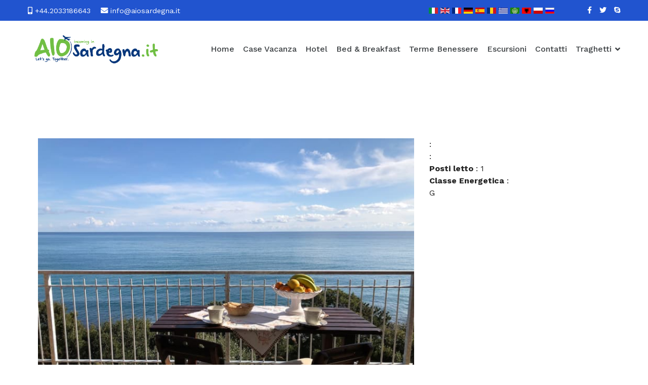

--- FILE ---
content_type: text/html; charset=utf-8
request_url: https://aiosardegna.it/en/ogliastra-arbatax-porto-frailis/item/2860-casa-vacanze-sul-mare-marina-di-cardedu-ogliastra.html
body_size: 14140
content:

<!doctype html>
<html prefix="og: http://ogp.me/ns#" lang="en-gb" dir="ltr">
    <head>
        <meta charset="utf-8">
        <meta name="viewport" content="width=device-width, initial-scale=1, shrink-to-fit=no">
        <link rel="canonical" href="https://aiosardegna.it/en/ogliastra-arbatax-porto-frailis/item/2860-casa-vacanze-sul-mare-marina-di-cardedu-ogliastra.html">
        <base href="https://aiosardegna.it/en/ogliastra-arbatax-porto-frailis/item/2860-casa-vacanze-sul-mare-marina-di-cardedu-ogliastra.html" />
	<meta http-equiv="content-type" content="text/html; charset=utf-8" />
	<meta name="robots" content="max-image-preview:large" />
	<meta name="author" content="alessandro" />
	<meta property="og:url" content="https://aiosardegna.it/en/ogliastra-arbatax-porto-frailis/item/2860-casa-vacanze-sul-mare-marina-di-cardedu-ogliastra.html" />
	<meta property="og:type" content="article" />
	<meta property="og:title" content="Casa Vacanze Sul Mare Marina Di Cardedu" />
	<meta property="og:description" content="Casa Vacanze Sul Mare Marina Di Cardedu , situata in posizione strategica, in località Perdepera, si affaccia sul mare e vi consentirà di vivere una vacanza unica in pieno contatto con la natura. Lo spazio Casa Vacanze Sul Mare Marina Di Cardedu é costruita direttamente sugli scogli e si compone di..." />
	<meta property="og:image" content="https://aiosardegna.it/media/k2/items/cache/c5aba44d28efa970d69d4f7d7ec869e3_M.jpg?t=20230411_105412" />
	<meta name="image" content="https://aiosardegna.it/media/k2/items/cache/c5aba44d28efa970d69d4f7d7ec869e3_M.jpg?t=20230411_105412" />
	<meta name="twitter:card" content="summary" />
	<meta name="twitter:title" content="Casa Vacanze Sul Mare Marina Di Cardedu" />
	<meta name="twitter:description" content="Casa Vacanze Sul Mare Marina Di Cardedu , situata in posizione strategica, in località Perdepera, si affaccia sul mare e vi consentirà di vivere una vacanza unica in pieno contatto con la natura. Lo s..." />
	<meta name="twitter:image" content="https://aiosardegna.it/media/k2/items/cache/c5aba44d28efa970d69d4f7d7ec869e3_M.jpg?t=20230411_105412" />
	<meta name="twitter:image:alt" content="Casa Vacanze Sul Mare Marina Di Cardedu" />
	<meta name="description" content="Casa Vacanze Sul Mare Marina Di Cardedu , situata in posizione strategica, in località Perdepera, si affaccia sul mare e vi consentirà di vivere una v..." />
	<meta name="generator" content="HELIX_ULTIMATE_GENERATOR_TEXT" />
	<title>Casa Vacanze Sul Mare Marina Di Cardedu</title>
	<link href="/en/ogliastra-arbatax-porto-frailis/item/2860-casa-vacanze-sul-mare-marina-di-cardedu-ogliastra.html" rel="canonical" />
	<link href="/images/logoeneafinal-3.png" rel="shortcut icon" type="image/vnd.microsoft.icon" />
	<link href="https://cdnjs.cloudflare.com/ajax/libs/magnific-popup.js/1.1.0/magnific-popup.min.css" rel="stylesheet" type="text/css" />
	<link href="https://cdnjs.cloudflare.com/ajax/libs/simple-line-icons/2.4.1/css/simple-line-icons.min.css" rel="stylesheet" type="text/css" />
	<link href="/components/com_k2/css/k2.css?v=2.11.20230505" rel="stylesheet" type="text/css" />
	<link href="https://cdn.jsdelivr.net/npm/@fancyapps/fancybox@3.5.7/dist/jquery.fancybox.min.css" rel="stylesheet" type="text/css" />
	<link href="/plugins/content/jw_sigpro/jw_sigpro/tmpl/Classic/css/template.css" rel="stylesheet" type="text/css" media="screen" />
	<link href="/plugins/content/jw_sigpro/jw_sigpro/includes/css/print.css" rel="stylesheet" type="text/css" media="print" />
	<link href="https://www.aiosardegna.it/plugins/k2/swmap/swmap/css/style.css" rel="stylesheet" type="text/css" />
	<link href="/templates/kormi/css/bootstrap.min.css" rel="stylesheet" type="text/css" />
	<link href="/plugins/system/helixultimate/assets/css/system-j3.min.css" rel="stylesheet" type="text/css" />
	<link href="/templates/kormi/css/font-awesome.min.css" rel="stylesheet" type="text/css" />
	<link href="/templates/kormi/css/fa-v4-shims.css" rel="stylesheet" type="text/css" />
	<link href="/templates/kormi/css/template.css" rel="stylesheet" type="text/css" />
	<link href="/templates/kormi/css/linearicons.css" rel="stylesheet" type="text/css" />
	<link href="/templates/kormi/css/animate.css" rel="stylesheet" type="text/css" />
	<link href="/templates/kormi/css/magnific-popup.css" rel="stylesheet" type="text/css" />
	<link href="/templates/kormi/css/slick.css" rel="stylesheet" type="text/css" />
	<link href="/templates/kormi/css/default.css" rel="stylesheet" type="text/css" />
	<link href="/templates/kormi/css/style.css" rel="stylesheet" type="text/css" />
	<link href="/templates/kormi/css/custom.css" rel="stylesheet" type="text/css" />
	<link href="/templates/kormi/css/responsive.css" rel="stylesheet" type="text/css" />
	<link href="/templates/kormi/css/presets/preset1.css" rel="stylesheet" type="text/css" />
	<link href="/components/com_sppagebuilder/assets/css/font-awesome-5.min.css" rel="stylesheet" type="text/css" />
	<link href="/components/com_sppagebuilder/assets/css/font-awesome-v4-shims.css" rel="stylesheet" type="text/css" />
	<link href="/components/com_sppagebuilder/assets/css/animate.min.css" rel="stylesheet" type="text/css" />
	<link href="/components/com_sppagebuilder/assets/css/sppagebuilder.css" rel="stylesheet" type="text/css" />
	<link href="/media/mod_falang/css/template.css" rel="stylesheet" type="text/css" />
	<style type="text/css">

                        /* K2 - Magnific Popup Overrides */
                        .mfp-iframe-holder {padding:10px;}
                        .mfp-iframe-holder .mfp-content {max-width:100%;width:100%;height:100%;}
                        .mfp-iframe-scaler iframe {background:#fff;padding:10px;box-sizing:border-box;box-shadow:none;}
                    
        /* Custom for SIGPro */
        b.fancyboxCounter {margin-right:10px;}
        .fancybox-caption__body {overflow:visible;}
    .logo-image {height:75px;}.logo-image-phone {height:75px;}.logo-image {height:75px;}.logo-image-phone {height:75px;}#sp-bottom{ background-color:#222222; }#sp-footer{ background-color:#222222; }
	</style>
	<script type="application/json" class="joomla-script-options new">{"data":{"breakpoints":{"tablet":991,"mobile":480},"header":{"stickyOffset":"100"}},"csrf.token":"875e98e9032fcb3d592c2983f4acbe41","system.paths":{"root":"","base":""}}</script>
	<script src="/media/jui/js/jquery.min.js?a6fb10105cfb9208ae7cb3f8a09b899b" type="text/javascript"></script>
	<script src="/media/jui/js/jquery-noconflict.js?a6fb10105cfb9208ae7cb3f8a09b899b" type="text/javascript"></script>
	<script src="/media/jui/js/jquery-migrate.min.js?a6fb10105cfb9208ae7cb3f8a09b899b" type="text/javascript"></script>
	<script src="https://cdnjs.cloudflare.com/ajax/libs/magnific-popup.js/1.1.0/jquery.magnific-popup.min.js" type="text/javascript"></script>
	<script src="/media/k2/assets/js/k2.frontend.js?v=2.11.20230505&sitepath=/" type="text/javascript"></script>
	<script src="https://cdn.jsdelivr.net/npm/@fancyapps/fancybox@3.5.7/dist/jquery.fancybox.min.js" type="text/javascript"></script>
	<script src="/plugins/content/jw_sigpro/jw_sigpro/includes/js/behaviour.js" type="text/javascript"></script>
	<script src="/templates/kormi/js/popper.min.js" type="text/javascript"></script>
	<script src="/templates/kormi/js/bootstrap.min.js" type="text/javascript"></script>
	<script src="/templates/kormi/js/isotope.pkgd.min.js" type="text/javascript"></script>
	<script src="/templates/kormi/js/jquery.counterup.min.js" type="text/javascript"></script>
	<script src="/templates/kormi/js/slick.min.js" type="text/javascript"></script>
	<script src="/templates/kormi/js/slick-animation.js" type="text/javascript"></script>
	<script src="/templates/kormi/js/jquery.magnific-popup.min.js" type="text/javascript"></script>
	<script src="/templates/kormi/js/jquery.nice-select.min.js" type="text/javascript"></script>
	<script src="/templates/kormi/js/waypoints.min.js" type="text/javascript"></script>
	<script src="/templates/kormi/js/plugins.js" type="text/javascript"></script>
	<script src="/templates/kormi/js/main.js" type="text/javascript"></script>
	<script src="/components/com_sppagebuilder/assets/js/jquery.parallax.js" type="text/javascript"></script>
	<script src="/components/com_sppagebuilder/assets/js/sppagebuilder.js" type="text/javascript"></script>
	<script src="/media/system/js/core.js?a6fb10105cfb9208ae7cb3f8a09b899b" type="text/javascript"></script>
	<script type="text/javascript">

        (function($) {
            $(document).ready(function() {
                $('a.fancybox-gallery').fancybox({
                    buttons: [
                        'slideShow',
                        'fullScreen',
                        'thumbs',
                        'share',
                        //'download',
                        //'zoom',
                        'close'
                    ],
                    slideShow: {
                        autoStart: false,
                        speed: 5000
                    },
                    beforeShow: function(instance, current) {
                        if (current.type === 'image') {
                            var title = current.opts.$orig.attr('title');
                            current.opts.caption = (title.length ? '<b class="fancyboxCounter">Image ' + (current.index + 1) + ' of ' + instance.group.length + '</b>' + ' | ' + title : '');
                        }
                    }
                });
            });
        })(jQuery);
    template="kormi";
	</script>
	<script type="application/ld+json">

                {
                    "@context": "https://schema.org",
                    "@type": "Article",
                    "mainEntityOfPage": {
                        "@type": "WebPage",
                        "@id": "https://aiosardegna.it/en/ogliastra-arbatax-porto-frailis/item/2860-casa-vacanze-sul-mare-marina-di-cardedu-ogliastra.html"
                    },
                    "url": "https://aiosardegna.it/en/ogliastra-arbatax-porto-frailis/item/2860-casa-vacanze-sul-mare-marina-di-cardedu-ogliastra.html",
                    "headline": "Casa Vacanze Sul Mare Marina Di Cardedu",
                    "image": [
                        "https://aiosardegna.it/media/k2/items/cache/c5aba44d28efa970d69d4f7d7ec869e3_XL.jpg?t=20230411_105412",
                        "https://aiosardegna.it/media/k2/items/cache/c5aba44d28efa970d69d4f7d7ec869e3_L.jpg?t=20230411_105412",
                        "https://aiosardegna.it/media/k2/items/cache/c5aba44d28efa970d69d4f7d7ec869e3_M.jpg?t=20230411_105412",
                        "https://aiosardegna.it/media/k2/items/cache/c5aba44d28efa970d69d4f7d7ec869e3_S.jpg?t=20230411_105412",
                        "https://aiosardegna.it/media/k2/items/cache/c5aba44d28efa970d69d4f7d7ec869e3_XS.jpg?t=20230411_105412",
                        "https://aiosardegna.it/media/k2/items/cache/c5aba44d28efa970d69d4f7d7ec869e3_Generic.jpg?t=20230411_105412"
                    ],
                    "datePublished": "2023-04-11 10:44:44",
                    "dateModified": "2023-04-11 10:54:12",
                    "author": {
                        "@type": "Person",
                        "name": "alessandro",
                        "url": "https://aiosardegna.it/en/ogliastra-arbatax-porto-frailis/itemlist/user/217-alessandro.html"
                    },
                    "publisher": {
                        "@type": "Organization",
                        "name": "AIOSardegna",
                        "url": "https://aiosardegna.it/",
                        "logo": {
                            "@type": "ImageObject",
                            "name": "AIOSardegna",
                            "width": "",
                            "height": "",
                            "url": "https://aiosardegna.it/"
                        }
                    },
                    "articleSection": "https://aiosardegna.it/en/ogliastra-arbatax-porto-frailis/itemlist/category/111258-case-vacanza-bari-sardo-ogliastra.html",
                    "keywords": "",
                    "description": "Casa Vacanze Sul Mare Marina Di Cardedu  , situata in posizione strategica, in località Perdepera, si affaccia sul mare e vi consentirà di vivere una vacanza unica in pieno contatto con la natura. Lo spazio Casa Vacanze Sul Mare Marina Di Cardedu  é costruita direttamente sugli scogli e si compone di due unità abitative  completamente indipendenti che condividono esclusivamente il cancello d&#039;ingresso alla villa e l&#039;accesso al mare.Il piano sottostante,Casa Vacanze Di Cardedu  é in continuità con un grande giardino da cui si accede al mare. All&#039;ingresso della casa un bel pergolato comprende una zona pranzo e un angolo salotto. A disposizione degli ospiti nel giardino una pratica doccia e un ampio barbecue, All&#039;ingresso della casa uno spazio unico comprende una moderna cucina dotata di tutti i comfort e un angolo salotto che si apre sul giardino.La zona notte comprende tre camere: una matrimoniale, una doppia e una con letto a castello. Il bagno é dotato di doccia.Tutta la biancheria della casa è fornita una volta alla settimana: asciugamani, lenzuola e biancheria da cucina. Sono inoltre forniti teli da mare e ombrelloni.Una lavanderia, è a vostra disposizione durante il soggiorno. Accesso per gli ospiti La casa è circondata da un grande giardino davanti al mare dove potrete rilassarvi all’ombra dei ginepri, prendere il sole e godervi un meraviglioso panorama.L’ampio spazio si presta al gioco dei bambini e alla sistemazione delle attrezzature da mare. Altre cose da tenere a mente La casa si trova al limite di una bellissima scogliera di rocce rosse che degradano in una lunghissima spiaggia. Avrete quindi l’imbarazzo della scelta di dove trascorrere le vostre giornate al mare: sdraiati su scogli o su una morbida sabbia circondati da un mare cristallino. Potrete fare lunghe nuotate in un mare sicuro o esplorare i bei fondali rocciosi.Nella casa sono attualmente in corso dei lavori di efficientamento energetico e di rinnovamento degli spazi interni che non ci permettono di fornire una documentazione fotografica aggiornata. Provvederemo ad aggiornare le foto alla fine dei lavori, prevista a marzo 2023.",
                    "articleBody": "Casa Vacanze Sul Mare Marina Di Cardedu  , situata in posizione strategica, in località Perdepera, si affaccia sul mare e vi consentirà di vivere una vacanza unica in pieno contatto con la natura. Lo spazio Casa Vacanze Sul Mare Marina Di Cardedu  é costruita direttamente sugli scogli e si compone di due unità abitative  completamente indipendenti che condividono esclusivamente il cancello d&#039;ingresso alla villa e l&#039;accesso al mare.Il piano sottostante,Casa Vacanze Di Cardedu  é in continuità con un grande giardino da cui si accede al mare. All&#039;ingresso della casa un bel pergolato comprende una zona pranzo e un angolo salotto. A disposizione degli ospiti nel giardino una pratica doccia e un ampio barbecue, All&#039;ingresso della casa uno spazio unico comprende una moderna cucina dotata di tutti i comfort e un angolo salotto che si apre sul giardino.La zona notte comprende tre camere: una matrimoniale, una doppia e una con letto a castello. Il bagno é dotato di doccia.Tutta la biancheria della casa è fornita una volta alla settimana: asciugamani, lenzuola e biancheria da cucina. Sono inoltre forniti teli da mare e ombrelloni.Una lavanderia, è a vostra disposizione durante il soggiorno. Accesso per gli ospiti La casa è circondata da un grande giardino davanti al mare dove potrete rilassarvi all’ombra dei ginepri, prendere il sole e godervi un meraviglioso panorama.L’ampio spazio si presta al gioco dei bambini e alla sistemazione delle attrezzature da mare. Altre cose da tenere a mente La casa si trova al limite di una bellissima scogliera di rocce rosse che degradano in una lunghissima spiaggia. Avrete quindi l’imbarazzo della scelta di dove trascorrere le vostre giornate al mare: sdraiati su scogli o su una morbida sabbia circondati da un mare cristallino. Potrete fare lunghe nuotate in un mare sicuro o esplorare i bei fondali rocciosi.Nella casa sono attualmente in corso dei lavori di efficientamento energetico e di rinnovamento degli spazi interni che non ci permettono di fornire una documentazione fotografica aggiornata. Provvederemo ad aggiornare le foto alla fine dei lavori, prevista a marzo 2023."
                }
                
	</script>
	<link rel="alternate" href="https://aiosardegna.it/it/ogliastra-arbatax-porto-frailis/item/2860-casa-vacanze-sul-mare-marina-di-cardedu-ogliastra.html" hreflang="it" />
	<link rel="alternate" href="https://aiosardegna.it/it/ogliastra-arbatax-porto-frailis/item/2860-casa-vacanze-sul-mare-marina-di-cardedu-ogliastra.html"  hreflang="x-default" />
	<link rel="alternate" href="https://aiosardegna.it/en/ogliastra-arbatax-porto-frailis/item/2860-casa-vacanze-sul-mare-marina-di-cardedu-ogliastra.html" hreflang="en" />
	<link rel="alternate" href="https://aiosardegna.it/fr/ogliastra-arbatax-porto-frailis/item/2860-casa-vacanze-sul-mare-marina-di-cardedu-ogliastra.html" hreflang="fr" />
	<link rel="alternate" href="https://aiosardegna.it/de/ogliastra-arbatax-porto-frailis/item/2860-casa-vacanze-sul-mare-marina-di-cardedu-ogliastra.html" hreflang="de" />
	<link rel="alternate" href="https://aiosardegna.it/es/ogliastra-arbatax-porto-frailis/item/2860-casa-vacanze-sul-mare-marina-di-cardedu-ogliastra.html" hreflang="es" />
	<link rel="alternate" href="https://aiosardegna.it/ro/ogliastra-arbatax-porto-frailis/item/2860-casa-vacanze-sul-mare-marina-di-cardedu-ogliastra.html" hreflang="ro" />
	<link rel="alternate" href="https://aiosardegna.it/el/ogliastra-arbatax-porto-frailis/item/2860-casa-vacanze-sul-mare-marina-di-cardedu-ogliastra.html" hreflang="el" />
	<link rel="alternate" href="https://aiosardegna.it/ar/ogliastra-arbatax-porto-frailis/item/2860-casa-vacanze-sul-mare-marina-di-cardedu-ogliastra.html" hreflang="ar" />
	<link rel="alternate" href="https://aiosardegna.it/sq/ogliastra-arbatax-porto-frailis/item/2860-casa-vacanze-sul-mare-marina-di-cardedu-ogliastra.html" hreflang="sq" />
	<link rel="alternate" href="https://aiosardegna.it/pl/ogliastra-arbatax-porto-frailis/item/2860-casa-vacanze-sul-mare-marina-di-cardedu-ogliastra.html" hreflang="pl" />
	<link rel="alternate" href="https://aiosardegna.it/ru/ogliastra-arbatax-porto-frailis/item/2860-casa-vacanze-sul-mare-marina-di-cardedu-ogliastra.html" hreflang="ru" />
	<!-- Joomla Facebook Integration Begin -->
<script type='text/javascript'>
!function(f,b,e,v,n,t,s){if(f.fbq)return;n=f.fbq=function(){n.callMethod?
n.callMethod.apply(n,arguments):n.queue.push(arguments)};if(!f._fbq)f._fbq=n;
n.push=n;n.loaded=!0;n.version='2.0';n.queue=[];t=b.createElement(e);t.async=!0;
t.src=v;s=b.getElementsByTagName(e)[0];s.parentNode.insertBefore(t,s)}(window,
document,'script','https://connect.facebook.net/en_US/fbevents.js');
fbq('init', '440499597916356', {}, {agent: 'pljoomla'});
fbq('track', 'PageView');
</script>
<noscript>
<img height="1" width="1" style="display:none" alt="fbpx"
src="https://www.facebook.com/tr?id=440499597916356&ev=PageView&noscript=1"/>
</noscript>
<!-- DO NOT MODIFY -->
<!-- Joomla Facebook Integration end -->
    <script type="text/javascript" src="/media/com_rsform/js/script.js"></script>
<script type="text/javascript" src="https://www.google.com/recaptcha/api.js?render=explicit"></script>
<script type="text/javascript" src="/media/plg_system_rsfprecaptchav2/js/recaptchav2.js"></script>
<script type="text/javascript" src="/media/com_rsform/js/calendar/calendar.js"></script>
<script type="text/javascript" src="/media/com_rsform/js/calendar/script.js"></script>
<link rel="stylesheet" type="text/css" href="/media/com_rsform/css/front.css" />
<link rel="stylesheet" type="text/css" href="/media/com_rsform/css/calendar/calendar.css" />
<script type="text/javascript">
RSFormProReCAPTCHAv2.loaders.push(function(){
	if (typeof RSFormProReCAPTCHAv2.forms[1] === 'undefined') {
		var id = grecaptcha.render('g-recaptcha-60', {"sitekey":"6LcOybcgAAAAAE8t_4pZuLQ2EJk-WuJDQiCwR4fN","theme":"light","type":"image","size":"normal"});
		RSFormProReCAPTCHAv2.forms[1] = id;
		
	}
});
RSFormPro.YUICalendar.settings.MONTHS_SHORT 	 = ["Jan","Feb","Mar","Apr","May","Jun","Jul","Aug","Sep","Oct","Nov","Dec"];
RSFormPro.YUICalendar.settings.MONTHS_LONG 	 = ["January","February","March","April","May","June","July","August","September","October","November","December"];
RSFormPro.YUICalendar.settings.WEEKDAYS_1CHAR  = ["S","M","T","W","T","F","S"];
RSFormPro.YUICalendar.settings.WEEKDAYS_SHORT  = ["Su","Mo","Tu","We","Th","Fr","Sa"];
RSFormPro.YUICalendar.settings.WEEKDAYS_MEDIUM = ["Sun","Mon","Tue","Wed","Thu","Fri","Sat"];
RSFormPro.YUICalendar.settings.WEEKDAYS_LONG 	 = ["Sunday","Monday","Tuesday","Wednesday","Thursday","Friday","Saturday"];
RSFormPro.YUICalendar.settings.START_WEEKDAY 	 = 0;
RSFormPro.YUICalendar.settings.navConfig = { strings : { month: "Choose Month", year: "Enter Year", submit: "Ok", cancel: "Cancel", invalidYear: "Please enter a valid year" }, monthFormat: rsf_CALENDAR.widget.Calendar.LONG, initialFocus: "year" };
rsf_CALENDAR.util.Event.addListener(window, 'load', RSFormPro.YUICalendar.renderCalendars);
RSFormPro.YUICalendar.setCalendar(1, '1_1', {"layout":"FLAT", "format":"dd-mm-yyyy", "value":"", extra: {}});
RSFormPro.YUICalendar.setCalendar(1, '1_0', {"layout":"FLAT", "format":"dd-mm-yyyy", "value":"", extra: {}});
RSFormPro.callbacks.addCallback(1, 'changePage', [RSFormPro.YUICalendar.hideAllPopupCalendars, 1, ["1_1","1_0"]]); RSFormPro.YUICalendar.hideOnClick(1, ["1_1","1_0"]);RSFormPro.Ajax.URL = "\/en\/component\/rsform\/?task=ajaxValidate&Itemid=242";RSFormProUtils.addEvent(window, 'load', function(){
    RSFormPro.Ajax.overrideSubmit(1, {"parent":"","field":"is-invalid"}, false);
});ajaxExtraValidationScript[1] = function(task, formId, data){ 
var formComponents = {};
formComponents[1]='NomeCognome';formComponents[3]='Email';formComponents[12]='telefono';formComponents[16]='PortoPartenza';formComponents[17]='PortoArrivo';formComponents[18]='PreferenzaCorsa';formComponents[19]='SistemazioneCorsa';formComponents[4]='numeroPersone';formComponents[21]='NumeroBambini';formComponents[56]='dataArrivo';formComponents[57]='dataPartenza';formComponents[22]='MarcaVeicolo';formComponents[23]='ModelloVeicolo';formComponents[8]='messaggio';formComponents[48]='Gdpr';formComponents[49]='CGS';formComponents[60]='controllo';
RSFormPro.Ajax.displayValidationErrors(formComponents, task, formId, data);
};

</script>
</head>
    <body class="site helix-ultimate hu com-k2 view-item layout-default task-none itemid-242 en-gb ltr sticky-header layout-fluid offcanvas-init offcanvs-position-right">
      
    <div class="body-wrapper">
        <div class="body-innerwrapper">
            <header><div class="header-top-area theme-bg top-space"><div class="container"><div class="row align-items-center"><div class="col-lg-6 col-sm-8 col-12"><ul class="sp-contact-info"><li class="sp-contact-mobile"><span class="fa fa-mobile" aria-hidden="true"></span> <a href="tel:+44.2033186643">+44.2033186643</a></li><li class="sp-contact-email"><span class="fa fa-envelope" aria-hidden="true"></span> <a href="mailto:info@aiosardegna.it">info@aiosardegna.it</a></li></ul></div><div class="col-lg-6 col-sm-4 col-3 d-flex align-items-center justify-content-end"><div class="sp-module "><div class="sp-module-content">


<div class="mod-languages ">

    


<ul class="lang-inline">
    
        
        <!-- >>> [FREE] >>> -->
                    <li class="" dir="ltr">
                                    <a href="/it/ogliastra-arbatax-porto-frailis/item/2860-casa-vacanze-sul-mare-marina-di-cardedu-ogliastra.html">
                                                    <img src="/media/mod_falang/images/it_it.gif" alt="Italiano (Italia)" title="Italiano (Italia)" />                                                                    </a>
                            </li>
                <!-- <<< [FREE] <<< -->
    
        
        <!-- >>> [FREE] >>> -->
                    <li class="lang-active" dir="ltr">
                                    <a href="/en/ogliastra-arbatax-porto-frailis/item/2860-casa-vacanze-sul-mare-marina-di-cardedu-ogliastra.html">
                                                    <img src="/media/mod_falang/images/en_gb.gif" alt="English (United Kingdom)" title="English (United Kingdom)" />                                                                    </a>
                            </li>
                <!-- <<< [FREE] <<< -->
    
        
        <!-- >>> [FREE] >>> -->
                    <li class="" dir="ltr">
                                    <a href="/fr/ogliastra-arbatax-porto-frailis/item/2860-casa-vacanze-sul-mare-marina-di-cardedu-ogliastra.html">
                                                    <img src="/media/mod_falang/images/fr_fr.gif" alt="Français (France)" title="Français (France)" />                                                                    </a>
                            </li>
                <!-- <<< [FREE] <<< -->
    
        
        <!-- >>> [FREE] >>> -->
                    <li class="" dir="ltr">
                                    <a href="/de/ogliastra-arbatax-porto-frailis/item/2860-casa-vacanze-sul-mare-marina-di-cardedu-ogliastra.html">
                                                    <img src="/media/mod_falang/images/de_de.gif" alt="Deutsch (Deutschland)" title="Deutsch (Deutschland)" />                                                                    </a>
                            </li>
                <!-- <<< [FREE] <<< -->
    
        
        <!-- >>> [FREE] >>> -->
                    <li class="" dir="ltr">
                                    <a href="/es/ogliastra-arbatax-porto-frailis/item/2860-casa-vacanze-sul-mare-marina-di-cardedu-ogliastra.html">
                                                    <img src="/media/mod_falang/images/es_es.gif" alt="Espanol" title="Espanol" />                                                                    </a>
                            </li>
                <!-- <<< [FREE] <<< -->
    
        
        <!-- >>> [FREE] >>> -->
                    <li class="" dir="ltr">
                                    <a href="/ro/ogliastra-arbatax-porto-frailis/item/2860-casa-vacanze-sul-mare-marina-di-cardedu-ogliastra.html">
                                                    <img src="/media/mod_falang/images/ro_ro.gif" alt="Română (România)" title="Română (România)" />                                                                    </a>
                            </li>
                <!-- <<< [FREE] <<< -->
    
        
        <!-- >>> [FREE] >>> -->
                    <li class="" dir="ltr">
                                    <a href="/el/ogliastra-arbatax-porto-frailis/item/2860-casa-vacanze-sul-mare-marina-di-cardedu-ogliastra.html">
                                                    <img src="/media/mod_falang/images/el_gr.gif" alt="Ελληνικά" title="Ελληνικά" />                                                                    </a>
                            </li>
                <!-- <<< [FREE] <<< -->
    
        
        <!-- >>> [FREE] >>> -->
                    <li class="" dir="rtl">
                                    <a href="/ar/ogliastra-arbatax-porto-frailis/item/2860-casa-vacanze-sul-mare-marina-di-cardedu-ogliastra.html">
                                                    <img src="/media/mod_falang/images/ar_aa.gif" alt="Arabic (اللغة العربية)" title="Arabic (اللغة العربية)" />                                                                    </a>
                            </li>
                <!-- <<< [FREE] <<< -->
    
        
        <!-- >>> [FREE] >>> -->
                    <li class="" dir="ltr">
                                    <a href="/sq/ogliastra-arbatax-porto-frailis/item/2860-casa-vacanze-sul-mare-marina-di-cardedu-ogliastra.html">
                                                    <img src="/media/mod_falang/images/sq_al.gif" alt="Albanian(sq-AL)" title="Albanian(sq-AL)" />                                                                    </a>
                            </li>
                <!-- <<< [FREE] <<< -->
    
        
        <!-- >>> [FREE] >>> -->
                    <li class="" dir="ltr">
                                    <a href="/pl/ogliastra-arbatax-porto-frailis/item/2860-casa-vacanze-sul-mare-marina-di-cardedu-ogliastra.html">
                                                    <img src="/media/mod_falang/images/pl_pl.gif" alt="Polski (PL)" title="Polski (PL)" />                                                                    </a>
                            </li>
                <!-- <<< [FREE] <<< -->
    
        
        <!-- >>> [FREE] >>> -->
                    <li class="" dir="ltr">
                                    <a href="/ru/ogliastra-arbatax-porto-frailis/item/2860-casa-vacanze-sul-mare-marina-di-cardedu-ogliastra.html">
                                                    <img src="/media/mod_falang/images/ru_ru.gif" alt="Русский (Россия)" title="Русский (Россия)" />                                                                    </a>
                            </li>
                <!-- <<< [FREE] <<< -->
    </ul>

</div>
</div></div><div class="social-icon"><a href="https://www.facebook.com/aiosardegna.it"><i class="fa fa-facebook"></i></a><a href="https://twitter.com/aiosardegna"><i class="fa fa-twitter"></i></a><a href="/www.aiosardegna.it"><i class="fa fa-skype"></i></a></div></div></div></div></div><div class="header-bottom-area" id="sp-header"><div class="container"><div class="row align-items-center"><div class="col-xl-3 col-lg-3 col-sm-6 col-6"><div class="logo"><a href="/"><img class="logo-image d-none d-lg-inline-block" src="/images/logo_aio_sardegna_it_png.png" alt="AIOSardegna"><img class="logo-image-phone d-inline-block d-lg-none" src="/images/logoeneafinal-3.png" alt="AIOSardegna"></a></div></div><div class="col-xl-9 col-lg-9 col-sm-6 col-6"><div class="main-menu f-right"><nav class="sp-megamenu-wrapper" role="navigation"><a id="offcanvas-toggler" aria-label="Navigation" class="offcanvas-toggler-right d-block d-lg-none" href="#"><i class="fa fa-bars" aria-hidden="true" title="Navigation"></i></a><ul class="sp-megamenu-parent menu-animation-fade-up d-none d-lg-block"><li class="sp-menu-item"><a   href="/en/" >Home</a></li><li class="sp-menu-item"><a   href="/en/case-vacanza-sardegna.html" >Case Vacanza</a></li><li class="sp-menu-item"><a   href="/en/hotel.html" >Hotel</a></li><li class="sp-menu-item"><a   href="/en/bed-breakfast.html" >Bed &amp; Breakfast </a></li><li class="sp-menu-item"><a   href="/en/terme-benessere.html" >Terme Benessere  </a></li><li class="sp-menu-item"><a   href="/en/escursioni.html" >Escursioni </a></li><li class="sp-menu-item"><a   href="/en/contact.html" >Contatti</a></li><li class="sp-menu-item sp-has-child"><a   href="/en/it-case-vacanza-itemlist-category-111151-traghetti-sardegna-html.html" >Traghetti</a><div class="sp-dropdown sp-dropdown-main sp-dropdown-mega sp-menu-right" style="width: 600px;"><div class="sp-dropdown-inner"></div></div></li></ul></nav></div></div></div></div></div></header>            
<section id="sp-section-1" >

				
	
<div class="row">
	<div id="sp-title" class="col-lg-12 "><div class="sp-column "></div></div></div>
				
</section>
<section id="sp-main-body" >

										<div class="container">
					<div class="container-inner">
						
	
<div class="row">
	
<main id="sp-component" class="col-lg-12 ">
	<div class="sp-column ">
		<div id="system-message-container">
	</div>


		
		

<!-- Start K2 Item Layout -->
<div class="blog-wrapper mb-40">
	
	<!-- Plugins: BeforeDisplayContent -->
	
	<!-- K2 Plugins: K2BeforeDisplayContent -->
	
			<!-- Item Image -->
		<div class="row">
		<div class="blog-thumb col-md-8">
			<a data-k2-modal="image" href="/media/k2/items/cache/c5aba44d28efa970d69d4f7d7ec869e3_XL.jpg?t=20230411_105412" title="Click to preview image"><img src="/media/k2/items/cache/c5aba44d28efa970d69d4f7d7ec869e3_L.jpg?t=20230411_105412" alt="Casa Vacanze Sul Mare Marina Di Cardedu" style="width:775px; height:auto;" /></a>
		</div>
		<div class="col-md-2">
		<strong></strong> : <br>
		<strong></strong> : <br>
		<strong>Posti letto</strong> : 1<br>
		<strong>Classe Energetica</strong> : G<br>
		
		</div>
		</div>
		
	<div class="meta-info">
		<ul>
					</ul>
	</div>
	<div class="blog-content">
					<h2 class="blog-title">
				
				Casa Vacanze Sul Mare Marina Di Cardedu
							</h2>
				
        
        <!-- Item text -->
        <div class="itemFullText">
            <div class="_178zopn">
<div><span class="ll4r2nl dir dir-ltr">Casa Vacanze Sul Mare Marina Di Cardedu  , situata in posizione strategica, in località Perdepera, si affaccia sul mare e vi consentirà di vivere una vacanza unica in pieno contatto con la natura.</span></div>
</div>
<div class="_178zopn">
<div>
<div class="_pgfqnw">
<h3 class="hghzvl1 dir dir-ltr" tabindex="-1">Lo spazio</h3>
</div>
<span class="ll4r2nl dir dir-ltr">Casa Vacanze Sul Mare Marina Di Cardedu  é costruita direttamente sugli scogli e si compone di due unità abitative  completamente indipendenti che condividono esclusivamente il cancello d'ingresso alla villa e l'accesso al mare.<br /><br />Il piano sottostante,Casa Vacanze Di Cardedu  é in continuità con un grande giardino da cui si accede al mare. All'ingresso della casa un bel pergolato comprende una zona pranzo e un angolo salotto. A disposizione degli ospiti nel giardino una pratica doccia e un ampio barbecue, <br />All'ingresso della casa uno spazio unico comprende una moderna cucina dotata di tutti i comfort e un angolo salotto che si apre sul giardino.<br />La zona notte comprende tre camere: una matrimoniale, una doppia e una con letto a castello. Il bagno é dotato di doccia.<br /><br />Tutta la biancheria della casa è fornita una volta alla settimana: asciugamani, lenzuola e biancheria da cucina. Sono inoltre forniti teli da mare e ombrelloni.<br />Una lavanderia, è a vostra disposizione durante il soggiorno.</span></div>
</div>
<div class="_178zopn">
<div>
<div class="_pgfqnw">
<h3 class="hghzvl1 dir dir-ltr" tabindex="-1">Accesso per gli ospiti</h3>
</div>
<span class="ll4r2nl dir dir-ltr">La casa è circondata da un grande giardino davanti al mare dove potrete rilassarvi all’ombra dei ginepri, prendere il sole e godervi un meraviglioso panorama.<br />L’ampio spazio si presta al gioco dei bambini e alla sistemazione delle attrezzature da mare.</span></div>
</div>
<div class="_178zopn">
<div>
<div class="_pgfqnw">
<h3 class="hghzvl1 dir dir-ltr" tabindex="-1">Altre cose da tenere a mente</h3>
</div>
<span class="ll4r2nl dir dir-ltr">La casa si trova al limite di una bellissima scogliera di rocce rosse che degradano in una lunghissima spiaggia. Avrete quindi l’imbarazzo della scelta di dove trascorrere le vostre giornate al mare: sdraiati su scogli o su una morbida sabbia circondati da un mare cristallino. Potrete fare lunghe nuotate in un mare sicuro o esplorare i bei fondali rocciosi.<br /><br />Nella casa sono attualmente in corso dei lavori di efficientamento energetico e di rinnovamento degli spazi interni che non ci permettono di fornire una documentazione fotografica aggiornata. Provvederemo ad aggiornare le foto alla fine dei lavori, prevista a marzo 2023.</span></div>
</div>        </div>

        		
		<div class="row mt-30">
			<div class="col-lg-12">
				<div class="post-share-tag">
					<div class="row">
						<div class="col-xl-6 col-lg-6 col-md-6">
													</div>
						<div class="col-xl-6 col-lg-6 col-md-6">
							<div class="blog-share-icon text-left text-md-right">
								<span>Share: </span>
																<!-- Social sharing -->
								<div class="itemSocialSharing">
																		<!-- Twitter Button -->
									<div class="itemTwitterButton">
										<a href="https://twitter.com/share" class="twitter-share-button" data-url="https://aiosardegna.it/en/ogliastra-arbatax-porto-frailis/item/2860-casa-vacanze-sul-mare-marina-di-cardedu-ogliastra.html" data-via="" data-related="" data-lang="en-gb" data-dnt="true" data-show-count="true">Tweet</a>
										<script async src="https://platform.twitter.com/widgets.js" charset="utf-8"></script>
									</div>
									
																		<!-- Facebook Button -->
									<div class="itemFacebookButton">
										<div id="fb-root"></div>
										<script async defer crossorigin="anonymous" src="https://connect.facebook.net/en_GB/sdk.js#xfbml=1&version=v3.3"></script>
										<div class="fb-like" data-href="https://aiosardegna.it/en/ogliastra-arbatax-porto-frailis/item/2860-casa-vacanze-sul-mare-marina-di-cardedu-ogliastra.html" data-width="160" data-layout="button_count" data-action="like" data-size="small" data-show-faces="false" data-share="true"></div>
									</div>
									
																		<!-- LinkedIn Button -->
									<div class="itemLinkedInButton">
										<script src="https://platform.linkedin.com/in.js" type="text/javascript">
										lang: en_GB										</script>
										<script type="IN/Share" data-url="https://aiosardegna.it/en/ogliastra-arbatax-porto-frailis/item/2860-casa-vacanze-sul-mare-marina-di-cardedu-ogliastra.html"></script>
									</div>
									
									<div class="clr"></div>
								</div>
															</div>
						</div>
					</div>
				</div>
			</div>
		</div>
		<div class="row">
			<div class="col-lg-12">
							</div>
		</div>
	</div>
	
		
						<div class="tabpage" id="tabpage_9">
			  				  <!-- Item image gallery -->
				  <a name="itemImageGalleryAnchor" id="itemImageGalleryAnchor"></a>
				  <div class="itemImageGallery">
					  <h3>Image Gallery</h3>
					  

<!-- JoomlaWorks "Simple Image Gallery Pro" Plugin (v3.8.0) starts here -->

<ul id="sigProIdd7c17eed6d" class="sigProContainer sigProClassic">
		<li class="sigProThumb">
		<span class="sigProLinkOuterWrapper">
			<span class="sigProLinkWrapper">
				<a href="/media/k2/galleries/2860/026bf024-31ff-4b28-be3a-fa86a8272186.jpg" class="sigProLink fancybox-gallery" style="width:200px;height:160px;" rel="[galleryd7c17eed6d]" title="
&lt;br /&gt;&lt;a class=&quot;sigProDownloadLink&quot; href=&quot;/plugins/content/jw_sigpro/jw_sigpro/includes/download.php?file=media/k2/galleries/2860/026bf024-31ff-4b28-be3a-fa86a8272186.jpg&quot; download&gt;Download this image&lt;/a&gt;" target="_blank" data-thumb="/cache/jw_sigpro/jwsigpro_cache_d7c17eed6d_026bf024-31ff-4b28-be3a-fa86a8272186.jpg" data-fancybox="galleryd7c17eed6d">
										<img class="sigProImg" src="/plugins/content/jw_sigpro/jw_sigpro/includes/images/transparent.gif" alt="Click to enlarge image 026bf024-31ff-4b28-be3a-fa86a8272186.jpg" title="Click to enlarge image 026bf024-31ff-4b28-be3a-fa86a8272186.jpg" style="width:200px;height:160px;background-image:url('/cache/jw_sigpro/jwsigpro_cache_d7c17eed6d_026bf024-31ff-4b28-be3a-fa86a8272186.jpg');" />
															<span class="sigProPseudoCaption"><b></b></span>
					<span class="sigProCaption" title=""></span>
									</a>
			</span>
		</span>
	</li>
		<li class="sigProThumb">
		<span class="sigProLinkOuterWrapper">
			<span class="sigProLinkWrapper">
				<a href="/media/k2/galleries/2860/147ea5a5-b827-4e1a-8ef9-e6b676354d3f.jpg" class="sigProLink fancybox-gallery" style="width:200px;height:160px;" rel="[galleryd7c17eed6d]" title="
&lt;br /&gt;&lt;a class=&quot;sigProDownloadLink&quot; href=&quot;/plugins/content/jw_sigpro/jw_sigpro/includes/download.php?file=media/k2/galleries/2860/147ea5a5-b827-4e1a-8ef9-e6b676354d3f.jpg&quot; download&gt;Download this image&lt;/a&gt;" target="_blank" data-thumb="/cache/jw_sigpro/jwsigpro_cache_d7c17eed6d_147ea5a5-b827-4e1a-8ef9-e6b676354d3f.jpg" data-fancybox="galleryd7c17eed6d">
										<img class="sigProImg" src="/plugins/content/jw_sigpro/jw_sigpro/includes/images/transparent.gif" alt="Click to enlarge image 147ea5a5-b827-4e1a-8ef9-e6b676354d3f.jpg" title="Click to enlarge image 147ea5a5-b827-4e1a-8ef9-e6b676354d3f.jpg" style="width:200px;height:160px;background-image:url('/cache/jw_sigpro/jwsigpro_cache_d7c17eed6d_147ea5a5-b827-4e1a-8ef9-e6b676354d3f.jpg');" />
															<span class="sigProPseudoCaption"><b></b></span>
					<span class="sigProCaption" title=""></span>
									</a>
			</span>
		</span>
	</li>
		<li class="sigProThumb">
		<span class="sigProLinkOuterWrapper">
			<span class="sigProLinkWrapper">
				<a href="/media/k2/galleries/2860/3e32b08f-1e8c-481f-a433-fdd9e2fca131.jpeg" class="sigProLink fancybox-gallery" style="width:200px;height:160px;" rel="[galleryd7c17eed6d]" title="
&lt;br /&gt;&lt;a class=&quot;sigProDownloadLink&quot; href=&quot;/plugins/content/jw_sigpro/jw_sigpro/includes/download.php?file=media/k2/galleries/2860/3e32b08f-1e8c-481f-a433-fdd9e2fca131.jpeg&quot; download&gt;Download this image&lt;/a&gt;" target="_blank" data-thumb="/cache/jw_sigpro/jwsigpro_cache_d7c17eed6d_3e32b08f-1e8c-481f-a433-fdd9e2fca131.jpg" data-fancybox="galleryd7c17eed6d">
										<img class="sigProImg" src="/plugins/content/jw_sigpro/jw_sigpro/includes/images/transparent.gif" alt="Click to enlarge image 3e32b08f-1e8c-481f-a433-fdd9e2fca131.jpeg" title="Click to enlarge image 3e32b08f-1e8c-481f-a433-fdd9e2fca131.jpeg" style="width:200px;height:160px;background-image:url('/cache/jw_sigpro/jwsigpro_cache_d7c17eed6d_3e32b08f-1e8c-481f-a433-fdd9e2fca131.jpg');" />
															<span class="sigProPseudoCaption"><b></b></span>
					<span class="sigProCaption" title=""></span>
									</a>
			</span>
		</span>
	</li>
		<li class="sigProThumb">
		<span class="sigProLinkOuterWrapper">
			<span class="sigProLinkWrapper">
				<a href="/media/k2/galleries/2860/89da5db8-99f4-4bdf-aabd-f5048ec5a7c6.jpeg" class="sigProLink fancybox-gallery" style="width:200px;height:160px;" rel="[galleryd7c17eed6d]" title="
&lt;br /&gt;&lt;a class=&quot;sigProDownloadLink&quot; href=&quot;/plugins/content/jw_sigpro/jw_sigpro/includes/download.php?file=media/k2/galleries/2860/89da5db8-99f4-4bdf-aabd-f5048ec5a7c6.jpeg&quot; download&gt;Download this image&lt;/a&gt;" target="_blank" data-thumb="/cache/jw_sigpro/jwsigpro_cache_d7c17eed6d_89da5db8-99f4-4bdf-aabd-f5048ec5a7c6.jpg" data-fancybox="galleryd7c17eed6d">
										<img class="sigProImg" src="/plugins/content/jw_sigpro/jw_sigpro/includes/images/transparent.gif" alt="Click to enlarge image 89da5db8-99f4-4bdf-aabd-f5048ec5a7c6.jpeg" title="Click to enlarge image 89da5db8-99f4-4bdf-aabd-f5048ec5a7c6.jpeg" style="width:200px;height:160px;background-image:url('/cache/jw_sigpro/jwsigpro_cache_d7c17eed6d_89da5db8-99f4-4bdf-aabd-f5048ec5a7c6.jpg');" />
															<span class="sigProPseudoCaption"><b></b></span>
					<span class="sigProCaption" title=""></span>
									</a>
			</span>
		</span>
	</li>
		<li class="sigProThumb">
		<span class="sigProLinkOuterWrapper">
			<span class="sigProLinkWrapper">
				<a href="/media/k2/galleries/2860/WhatsApp%20Image%202023-04-11%20at%2011.00.53%20AM.jpeg" class="sigProLink fancybox-gallery" style="width:200px;height:160px;" rel="[galleryd7c17eed6d]" title="
&lt;br /&gt;&lt;a class=&quot;sigProDownloadLink&quot; href=&quot;/plugins/content/jw_sigpro/jw_sigpro/includes/download.php?file=media/k2/galleries/2860/WhatsApp%20Image%202023-04-11%20at%2011.00.53%20AM.jpeg&quot; download&gt;Download this image&lt;/a&gt;" target="_blank" data-thumb="/cache/jw_sigpro/jwsigpro_cache_d7c17eed6d_whatsapp_image_2023-04-11_at_11.00.53_am.jpg" data-fancybox="galleryd7c17eed6d">
										<img class="sigProImg" src="/plugins/content/jw_sigpro/jw_sigpro/includes/images/transparent.gif" alt="Click to enlarge image WhatsApp Image 2023-04-11 at 11.00.53 AM.jpeg" title="Click to enlarge image WhatsApp Image 2023-04-11 at 11.00.53 AM.jpeg" style="width:200px;height:160px;background-image:url('/cache/jw_sigpro/jwsigpro_cache_d7c17eed6d_whatsapp_image_2023-04-11_at_11.00.53_am.jpg');" />
															<span class="sigProPseudoCaption"><b></b></span>
					<span class="sigProCaption" title=""></span>
									</a>
			</span>
		</span>
	</li>
		<li class="sigProThumb">
		<span class="sigProLinkOuterWrapper">
			<span class="sigProLinkWrapper">
				<a href="/media/k2/galleries/2860/WhatsApp%20Image%202023-04-11%20at%2011.00.54%20AM%201.jpeg" class="sigProLink fancybox-gallery" style="width:200px;height:160px;" rel="[galleryd7c17eed6d]" title="
&lt;br /&gt;&lt;a class=&quot;sigProDownloadLink&quot; href=&quot;/plugins/content/jw_sigpro/jw_sigpro/includes/download.php?file=media/k2/galleries/2860/WhatsApp%20Image%202023-04-11%20at%2011.00.54%20AM%201.jpeg&quot; download&gt;Download this image&lt;/a&gt;" target="_blank" data-thumb="/cache/jw_sigpro/jwsigpro_cache_d7c17eed6d_whatsapp_image_2023-04-11_at_11.00.54_am_1.jpg" data-fancybox="galleryd7c17eed6d">
										<img class="sigProImg" src="/plugins/content/jw_sigpro/jw_sigpro/includes/images/transparent.gif" alt="Click to enlarge image WhatsApp Image 2023-04-11 at 11.00.54 AM 1.jpeg" title="Click to enlarge image WhatsApp Image 2023-04-11 at 11.00.54 AM 1.jpeg" style="width:200px;height:160px;background-image:url('/cache/jw_sigpro/jwsigpro_cache_d7c17eed6d_whatsapp_image_2023-04-11_at_11.00.54_am_1.jpg');" />
															<span class="sigProPseudoCaption"><b></b></span>
					<span class="sigProCaption" title=""></span>
									</a>
			</span>
		</span>
	</li>
		<li class="sigProThumb">
		<span class="sigProLinkOuterWrapper">
			<span class="sigProLinkWrapper">
				<a href="/media/k2/galleries/2860/WhatsApp%20Image%202023-04-11%20at%2011.00.54%20AM%202.jpeg" class="sigProLink fancybox-gallery" style="width:200px;height:160px;" rel="[galleryd7c17eed6d]" title="
&lt;br /&gt;&lt;a class=&quot;sigProDownloadLink&quot; href=&quot;/plugins/content/jw_sigpro/jw_sigpro/includes/download.php?file=media/k2/galleries/2860/WhatsApp%20Image%202023-04-11%20at%2011.00.54%20AM%202.jpeg&quot; download&gt;Download this image&lt;/a&gt;" target="_blank" data-thumb="/cache/jw_sigpro/jwsigpro_cache_d7c17eed6d_whatsapp_image_2023-04-11_at_11.00.54_am_2.jpg" data-fancybox="galleryd7c17eed6d">
										<img class="sigProImg" src="/plugins/content/jw_sigpro/jw_sigpro/includes/images/transparent.gif" alt="Click to enlarge image WhatsApp Image 2023-04-11 at 11.00.54 AM 2.jpeg" title="Click to enlarge image WhatsApp Image 2023-04-11 at 11.00.54 AM 2.jpeg" style="width:200px;height:160px;background-image:url('/cache/jw_sigpro/jwsigpro_cache_d7c17eed6d_whatsapp_image_2023-04-11_at_11.00.54_am_2.jpg');" />
															<span class="sigProPseudoCaption"><b></b></span>
					<span class="sigProCaption" title=""></span>
									</a>
			</span>
		</span>
	</li>
		<li class="sigProThumb">
		<span class="sigProLinkOuterWrapper">
			<span class="sigProLinkWrapper">
				<a href="/media/k2/galleries/2860/WhatsApp%20Image%202023-04-11%20at%2011.00.54%20AM.jpeg" class="sigProLink fancybox-gallery" style="width:200px;height:160px;" rel="[galleryd7c17eed6d]" title="
&lt;br /&gt;&lt;a class=&quot;sigProDownloadLink&quot; href=&quot;/plugins/content/jw_sigpro/jw_sigpro/includes/download.php?file=media/k2/galleries/2860/WhatsApp%20Image%202023-04-11%20at%2011.00.54%20AM.jpeg&quot; download&gt;Download this image&lt;/a&gt;" target="_blank" data-thumb="/cache/jw_sigpro/jwsigpro_cache_d7c17eed6d_whatsapp_image_2023-04-11_at_11.00.54_am.jpg" data-fancybox="galleryd7c17eed6d">
										<img class="sigProImg" src="/plugins/content/jw_sigpro/jw_sigpro/includes/images/transparent.gif" alt="Click to enlarge image WhatsApp Image 2023-04-11 at 11.00.54 AM.jpeg" title="Click to enlarge image WhatsApp Image 2023-04-11 at 11.00.54 AM.jpeg" style="width:200px;height:160px;background-image:url('/cache/jw_sigpro/jwsigpro_cache_d7c17eed6d_whatsapp_image_2023-04-11_at_11.00.54_am.jpg');" />
															<span class="sigProPseudoCaption"><b></b></span>
					<span class="sigProCaption" title=""></span>
									</a>
			</span>
		</span>
	</li>
		<li class="sigProThumb">
		<span class="sigProLinkOuterWrapper">
			<span class="sigProLinkWrapper">
				<a href="/media/k2/galleries/2860/WhatsApp%20Image%202023-04-11%20at%2011.00.55%20AM%201.jpeg" class="sigProLink fancybox-gallery" style="width:200px;height:160px;" rel="[galleryd7c17eed6d]" title="
&lt;br /&gt;&lt;a class=&quot;sigProDownloadLink&quot; href=&quot;/plugins/content/jw_sigpro/jw_sigpro/includes/download.php?file=media/k2/galleries/2860/WhatsApp%20Image%202023-04-11%20at%2011.00.55%20AM%201.jpeg&quot; download&gt;Download this image&lt;/a&gt;" target="_blank" data-thumb="/cache/jw_sigpro/jwsigpro_cache_d7c17eed6d_whatsapp_image_2023-04-11_at_11.00.55_am_1.jpg" data-fancybox="galleryd7c17eed6d">
										<img class="sigProImg" src="/plugins/content/jw_sigpro/jw_sigpro/includes/images/transparent.gif" alt="Click to enlarge image WhatsApp Image 2023-04-11 at 11.00.55 AM 1.jpeg" title="Click to enlarge image WhatsApp Image 2023-04-11 at 11.00.55 AM 1.jpeg" style="width:200px;height:160px;background-image:url('/cache/jw_sigpro/jwsigpro_cache_d7c17eed6d_whatsapp_image_2023-04-11_at_11.00.55_am_1.jpg');" />
															<span class="sigProPseudoCaption"><b></b></span>
					<span class="sigProCaption" title=""></span>
									</a>
			</span>
		</span>
	</li>
		<li class="sigProThumb">
		<span class="sigProLinkOuterWrapper">
			<span class="sigProLinkWrapper">
				<a href="/media/k2/galleries/2860/WhatsApp%20Image%202023-04-11%20at%2011.00.55%20AM.jpeg" class="sigProLink fancybox-gallery" style="width:200px;height:160px;" rel="[galleryd7c17eed6d]" title="
&lt;br /&gt;&lt;a class=&quot;sigProDownloadLink&quot; href=&quot;/plugins/content/jw_sigpro/jw_sigpro/includes/download.php?file=media/k2/galleries/2860/WhatsApp%20Image%202023-04-11%20at%2011.00.55%20AM.jpeg&quot; download&gt;Download this image&lt;/a&gt;" target="_blank" data-thumb="/cache/jw_sigpro/jwsigpro_cache_d7c17eed6d_whatsapp_image_2023-04-11_at_11.00.55_am.jpg" data-fancybox="galleryd7c17eed6d">
										<img class="sigProImg" src="/plugins/content/jw_sigpro/jw_sigpro/includes/images/transparent.gif" alt="Click to enlarge image WhatsApp Image 2023-04-11 at 11.00.55 AM.jpeg" title="Click to enlarge image WhatsApp Image 2023-04-11 at 11.00.55 AM.jpeg" style="width:200px;height:160px;background-image:url('/cache/jw_sigpro/jwsigpro_cache_d7c17eed6d_whatsapp_image_2023-04-11_at_11.00.55_am.jpg');" />
															<span class="sigProPseudoCaption"><b></b></span>
					<span class="sigProCaption" title=""></span>
									</a>
			</span>
		</span>
	</li>
		<li class="sigProThumb">
		<span class="sigProLinkOuterWrapper">
			<span class="sigProLinkWrapper">
				<a href="/media/k2/galleries/2860/WhatsApp%20Image%202023-04-11%20at%2011.00.56%20AM%201.jpeg" class="sigProLink fancybox-gallery" style="width:200px;height:160px;" rel="[galleryd7c17eed6d]" title="
&lt;br /&gt;&lt;a class=&quot;sigProDownloadLink&quot; href=&quot;/plugins/content/jw_sigpro/jw_sigpro/includes/download.php?file=media/k2/galleries/2860/WhatsApp%20Image%202023-04-11%20at%2011.00.56%20AM%201.jpeg&quot; download&gt;Download this image&lt;/a&gt;" target="_blank" data-thumb="/cache/jw_sigpro/jwsigpro_cache_d7c17eed6d_whatsapp_image_2023-04-11_at_11.00.56_am_1.jpg" data-fancybox="galleryd7c17eed6d">
										<img class="sigProImg" src="/plugins/content/jw_sigpro/jw_sigpro/includes/images/transparent.gif" alt="Click to enlarge image WhatsApp Image 2023-04-11 at 11.00.56 AM 1.jpeg" title="Click to enlarge image WhatsApp Image 2023-04-11 at 11.00.56 AM 1.jpeg" style="width:200px;height:160px;background-image:url('/cache/jw_sigpro/jwsigpro_cache_d7c17eed6d_whatsapp_image_2023-04-11_at_11.00.56_am_1.jpg');" />
															<span class="sigProPseudoCaption"><b></b></span>
					<span class="sigProCaption" title=""></span>
									</a>
			</span>
		</span>
	</li>
		<li class="sigProThumb">
		<span class="sigProLinkOuterWrapper">
			<span class="sigProLinkWrapper">
				<a href="/media/k2/galleries/2860/WhatsApp%20Image%202023-04-11%20at%2011.00.56%20AM.jpeg" class="sigProLink fancybox-gallery" style="width:200px;height:160px;" rel="[galleryd7c17eed6d]" title="
&lt;br /&gt;&lt;a class=&quot;sigProDownloadLink&quot; href=&quot;/plugins/content/jw_sigpro/jw_sigpro/includes/download.php?file=media/k2/galleries/2860/WhatsApp%20Image%202023-04-11%20at%2011.00.56%20AM.jpeg&quot; download&gt;Download this image&lt;/a&gt;" target="_blank" data-thumb="/cache/jw_sigpro/jwsigpro_cache_d7c17eed6d_whatsapp_image_2023-04-11_at_11.00.56_am.jpg" data-fancybox="galleryd7c17eed6d">
										<img class="sigProImg" src="/plugins/content/jw_sigpro/jw_sigpro/includes/images/transparent.gif" alt="Click to enlarge image WhatsApp Image 2023-04-11 at 11.00.56 AM.jpeg" title="Click to enlarge image WhatsApp Image 2023-04-11 at 11.00.56 AM.jpeg" style="width:200px;height:160px;background-image:url('/cache/jw_sigpro/jwsigpro_cache_d7c17eed6d_whatsapp_image_2023-04-11_at_11.00.56_am.jpg');" />
															<span class="sigProPseudoCaption"><b></b></span>
					<span class="sigProCaption" title=""></span>
									</a>
			</span>
		</span>
	</li>
		<li class="sigProThumb">
		<span class="sigProLinkOuterWrapper">
			<span class="sigProLinkWrapper">
				<a href="/media/k2/galleries/2860/WhatsApp%20Image%202023-04-11%20at%2011.00.57%20AM%201.jpeg" class="sigProLink fancybox-gallery" style="width:200px;height:160px;" rel="[galleryd7c17eed6d]" title="
&lt;br /&gt;&lt;a class=&quot;sigProDownloadLink&quot; href=&quot;/plugins/content/jw_sigpro/jw_sigpro/includes/download.php?file=media/k2/galleries/2860/WhatsApp%20Image%202023-04-11%20at%2011.00.57%20AM%201.jpeg&quot; download&gt;Download this image&lt;/a&gt;" target="_blank" data-thumb="/cache/jw_sigpro/jwsigpro_cache_d7c17eed6d_whatsapp_image_2023-04-11_at_11.00.57_am_1.jpg" data-fancybox="galleryd7c17eed6d">
										<img class="sigProImg" src="/plugins/content/jw_sigpro/jw_sigpro/includes/images/transparent.gif" alt="Click to enlarge image WhatsApp Image 2023-04-11 at 11.00.57 AM 1.jpeg" title="Click to enlarge image WhatsApp Image 2023-04-11 at 11.00.57 AM 1.jpeg" style="width:200px;height:160px;background-image:url('/cache/jw_sigpro/jwsigpro_cache_d7c17eed6d_whatsapp_image_2023-04-11_at_11.00.57_am_1.jpg');" />
															<span class="sigProPseudoCaption"><b></b></span>
					<span class="sigProCaption" title=""></span>
									</a>
			</span>
		</span>
	</li>
		<li class="sigProThumb">
		<span class="sigProLinkOuterWrapper">
			<span class="sigProLinkWrapper">
				<a href="/media/k2/galleries/2860/WhatsApp%20Image%202023-04-11%20at%2011.00.57%20AM.jpeg" class="sigProLink fancybox-gallery" style="width:200px;height:160px;" rel="[galleryd7c17eed6d]" title="
&lt;br /&gt;&lt;a class=&quot;sigProDownloadLink&quot; href=&quot;/plugins/content/jw_sigpro/jw_sigpro/includes/download.php?file=media/k2/galleries/2860/WhatsApp%20Image%202023-04-11%20at%2011.00.57%20AM.jpeg&quot; download&gt;Download this image&lt;/a&gt;" target="_blank" data-thumb="/cache/jw_sigpro/jwsigpro_cache_d7c17eed6d_whatsapp_image_2023-04-11_at_11.00.57_am.jpg" data-fancybox="galleryd7c17eed6d">
										<img class="sigProImg" src="/plugins/content/jw_sigpro/jw_sigpro/includes/images/transparent.gif" alt="Click to enlarge image WhatsApp Image 2023-04-11 at 11.00.57 AM.jpeg" title="Click to enlarge image WhatsApp Image 2023-04-11 at 11.00.57 AM.jpeg" style="width:200px;height:160px;background-image:url('/cache/jw_sigpro/jwsigpro_cache_d7c17eed6d_whatsapp_image_2023-04-11_at_11.00.57_am.jpg');" />
															<span class="sigProPseudoCaption"><b></b></span>
					<span class="sigProCaption" title=""></span>
									</a>
			</span>
		</span>
	</li>
		<li class="sigProThumb">
		<span class="sigProLinkOuterWrapper">
			<span class="sigProLinkWrapper">
				<a href="/media/k2/galleries/2860/WhatsApp%20Image%202023-04-11%20at%2011.00.59%20AM%201.jpeg" class="sigProLink fancybox-gallery" style="width:200px;height:160px;" rel="[galleryd7c17eed6d]" title="
&lt;br /&gt;&lt;a class=&quot;sigProDownloadLink&quot; href=&quot;/plugins/content/jw_sigpro/jw_sigpro/includes/download.php?file=media/k2/galleries/2860/WhatsApp%20Image%202023-04-11%20at%2011.00.59%20AM%201.jpeg&quot; download&gt;Download this image&lt;/a&gt;" target="_blank" data-thumb="/cache/jw_sigpro/jwsigpro_cache_d7c17eed6d_whatsapp_image_2023-04-11_at_11.00.59_am_1.jpg" data-fancybox="galleryd7c17eed6d">
										<img class="sigProImg" src="/plugins/content/jw_sigpro/jw_sigpro/includes/images/transparent.gif" alt="Click to enlarge image WhatsApp Image 2023-04-11 at 11.00.59 AM 1.jpeg" title="Click to enlarge image WhatsApp Image 2023-04-11 at 11.00.59 AM 1.jpeg" style="width:200px;height:160px;background-image:url('/cache/jw_sigpro/jwsigpro_cache_d7c17eed6d_whatsapp_image_2023-04-11_at_11.00.59_am_1.jpg');" />
															<span class="sigProPseudoCaption"><b></b></span>
					<span class="sigProCaption" title=""></span>
									</a>
			</span>
		</span>
	</li>
		<li class="sigProThumb">
		<span class="sigProLinkOuterWrapper">
			<span class="sigProLinkWrapper">
				<a href="/media/k2/galleries/2860/WhatsApp%20Image%202023-04-11%20at%2011.00.59%20AM.jpeg" class="sigProLink fancybox-gallery" style="width:200px;height:160px;" rel="[galleryd7c17eed6d]" title="
&lt;br /&gt;&lt;a class=&quot;sigProDownloadLink&quot; href=&quot;/plugins/content/jw_sigpro/jw_sigpro/includes/download.php?file=media/k2/galleries/2860/WhatsApp%20Image%202023-04-11%20at%2011.00.59%20AM.jpeg&quot; download&gt;Download this image&lt;/a&gt;" target="_blank" data-thumb="/cache/jw_sigpro/jwsigpro_cache_d7c17eed6d_whatsapp_image_2023-04-11_at_11.00.59_am.jpg" data-fancybox="galleryd7c17eed6d">
										<img class="sigProImg" src="/plugins/content/jw_sigpro/jw_sigpro/includes/images/transparent.gif" alt="Click to enlarge image WhatsApp Image 2023-04-11 at 11.00.59 AM.jpeg" title="Click to enlarge image WhatsApp Image 2023-04-11 at 11.00.59 AM.jpeg" style="width:200px;height:160px;background-image:url('/cache/jw_sigpro/jwsigpro_cache_d7c17eed6d_whatsapp_image_2023-04-11_at_11.00.59_am.jpg');" />
															<span class="sigProPseudoCaption"><b></b></span>
					<span class="sigProCaption" title=""></span>
									</a>
			</span>
		</span>
	</li>
		<li class="sigProThumb">
		<span class="sigProLinkOuterWrapper">
			<span class="sigProLinkWrapper">
				<a href="/media/k2/galleries/2860/WhatsApp%20Image%202023-04-11%20at%2011.01.00%20AM%201.jpeg" class="sigProLink fancybox-gallery" style="width:200px;height:160px;" rel="[galleryd7c17eed6d]" title="
&lt;br /&gt;&lt;a class=&quot;sigProDownloadLink&quot; href=&quot;/plugins/content/jw_sigpro/jw_sigpro/includes/download.php?file=media/k2/galleries/2860/WhatsApp%20Image%202023-04-11%20at%2011.01.00%20AM%201.jpeg&quot; download&gt;Download this image&lt;/a&gt;" target="_blank" data-thumb="/cache/jw_sigpro/jwsigpro_cache_d7c17eed6d_whatsapp_image_2023-04-11_at_11.01.00_am_1.jpg" data-fancybox="galleryd7c17eed6d">
										<img class="sigProImg" src="/plugins/content/jw_sigpro/jw_sigpro/includes/images/transparent.gif" alt="Click to enlarge image WhatsApp Image 2023-04-11 at 11.01.00 AM 1.jpeg" title="Click to enlarge image WhatsApp Image 2023-04-11 at 11.01.00 AM 1.jpeg" style="width:200px;height:160px;background-image:url('/cache/jw_sigpro/jwsigpro_cache_d7c17eed6d_whatsapp_image_2023-04-11_at_11.01.00_am_1.jpg');" />
															<span class="sigProPseudoCaption"><b></b></span>
					<span class="sigProCaption" title=""></span>
									</a>
			</span>
		</span>
	</li>
		<li class="sigProThumb">
		<span class="sigProLinkOuterWrapper">
			<span class="sigProLinkWrapper">
				<a href="/media/k2/galleries/2860/WhatsApp%20Image%202023-04-11%20at%2011.01.00%20AM.jpeg" class="sigProLink fancybox-gallery" style="width:200px;height:160px;" rel="[galleryd7c17eed6d]" title="
&lt;br /&gt;&lt;a class=&quot;sigProDownloadLink&quot; href=&quot;/plugins/content/jw_sigpro/jw_sigpro/includes/download.php?file=media/k2/galleries/2860/WhatsApp%20Image%202023-04-11%20at%2011.01.00%20AM.jpeg&quot; download&gt;Download this image&lt;/a&gt;" target="_blank" data-thumb="/cache/jw_sigpro/jwsigpro_cache_d7c17eed6d_whatsapp_image_2023-04-11_at_11.01.00_am.jpg" data-fancybox="galleryd7c17eed6d">
										<img class="sigProImg" src="/plugins/content/jw_sigpro/jw_sigpro/includes/images/transparent.gif" alt="Click to enlarge image WhatsApp Image 2023-04-11 at 11.01.00 AM.jpeg" title="Click to enlarge image WhatsApp Image 2023-04-11 at 11.01.00 AM.jpeg" style="width:200px;height:160px;background-image:url('/cache/jw_sigpro/jwsigpro_cache_d7c17eed6d_whatsapp_image_2023-04-11_at_11.01.00_am.jpg');" />
															<span class="sigProPseudoCaption"><b></b></span>
					<span class="sigProCaption" title=""></span>
									</a>
			</span>
		</span>
	</li>
		<li class="sigProThumb">
		<span class="sigProLinkOuterWrapper">
			<span class="sigProLinkWrapper">
				<a href="/media/k2/galleries/2860/WhatsApp%20Image%202023-04-11%20at%2011.01.01%20AM%201.jpeg" class="sigProLink fancybox-gallery" style="width:200px;height:160px;" rel="[galleryd7c17eed6d]" title="
&lt;br /&gt;&lt;a class=&quot;sigProDownloadLink&quot; href=&quot;/plugins/content/jw_sigpro/jw_sigpro/includes/download.php?file=media/k2/galleries/2860/WhatsApp%20Image%202023-04-11%20at%2011.01.01%20AM%201.jpeg&quot; download&gt;Download this image&lt;/a&gt;" target="_blank" data-thumb="/cache/jw_sigpro/jwsigpro_cache_d7c17eed6d_whatsapp_image_2023-04-11_at_11.01.01_am_1.jpg" data-fancybox="galleryd7c17eed6d">
										<img class="sigProImg" src="/plugins/content/jw_sigpro/jw_sigpro/includes/images/transparent.gif" alt="Click to enlarge image WhatsApp Image 2023-04-11 at 11.01.01 AM 1.jpeg" title="Click to enlarge image WhatsApp Image 2023-04-11 at 11.01.01 AM 1.jpeg" style="width:200px;height:160px;background-image:url('/cache/jw_sigpro/jwsigpro_cache_d7c17eed6d_whatsapp_image_2023-04-11_at_11.01.01_am_1.jpg');" />
															<span class="sigProPseudoCaption"><b></b></span>
					<span class="sigProCaption" title=""></span>
									</a>
			</span>
		</span>
	</li>
		<li class="sigProThumb">
		<span class="sigProLinkOuterWrapper">
			<span class="sigProLinkWrapper">
				<a href="/media/k2/galleries/2860/WhatsApp%20Image%202023-04-11%20at%2011.01.01%20AM.jpeg" class="sigProLink fancybox-gallery" style="width:200px;height:160px;" rel="[galleryd7c17eed6d]" title="
&lt;br /&gt;&lt;a class=&quot;sigProDownloadLink&quot; href=&quot;/plugins/content/jw_sigpro/jw_sigpro/includes/download.php?file=media/k2/galleries/2860/WhatsApp%20Image%202023-04-11%20at%2011.01.01%20AM.jpeg&quot; download&gt;Download this image&lt;/a&gt;" target="_blank" data-thumb="/cache/jw_sigpro/jwsigpro_cache_d7c17eed6d_whatsapp_image_2023-04-11_at_11.01.01_am.jpg" data-fancybox="galleryd7c17eed6d">
										<img class="sigProImg" src="/plugins/content/jw_sigpro/jw_sigpro/includes/images/transparent.gif" alt="Click to enlarge image WhatsApp Image 2023-04-11 at 11.01.01 AM.jpeg" title="Click to enlarge image WhatsApp Image 2023-04-11 at 11.01.01 AM.jpeg" style="width:200px;height:160px;background-image:url('/cache/jw_sigpro/jwsigpro_cache_d7c17eed6d_whatsapp_image_2023-04-11_at_11.01.01_am.jpg');" />
															<span class="sigProPseudoCaption"><b></b></span>
					<span class="sigProCaption" title=""></span>
									</a>
			</span>
		</span>
	</li>
		<li class="sigProThumb">
		<span class="sigProLinkOuterWrapper">
			<span class="sigProLinkWrapper">
				<a href="/media/k2/galleries/2860/WhatsApp%20Image%202023-04-11%20at%2011.01.02%20AM.jpeg" class="sigProLink fancybox-gallery" style="width:200px;height:160px;" rel="[galleryd7c17eed6d]" title="
&lt;br /&gt;&lt;a class=&quot;sigProDownloadLink&quot; href=&quot;/plugins/content/jw_sigpro/jw_sigpro/includes/download.php?file=media/k2/galleries/2860/WhatsApp%20Image%202023-04-11%20at%2011.01.02%20AM.jpeg&quot; download&gt;Download this image&lt;/a&gt;" target="_blank" data-thumb="/cache/jw_sigpro/jwsigpro_cache_d7c17eed6d_whatsapp_image_2023-04-11_at_11.01.02_am.jpg" data-fancybox="galleryd7c17eed6d">
										<img class="sigProImg" src="/plugins/content/jw_sigpro/jw_sigpro/includes/images/transparent.gif" alt="Click to enlarge image WhatsApp Image 2023-04-11 at 11.01.02 AM.jpeg" title="Click to enlarge image WhatsApp Image 2023-04-11 at 11.01.02 AM.jpeg" style="width:200px;height:160px;background-image:url('/cache/jw_sigpro/jwsigpro_cache_d7c17eed6d_whatsapp_image_2023-04-11_at_11.01.02_am.jpg');" />
															<span class="sigProPseudoCaption"><b></b></span>
					<span class="sigProCaption" title=""></span>
									</a>
			</span>
		</span>
	</li>
		<li class="sigProThumb">
		<span class="sigProLinkOuterWrapper">
			<span class="sigProLinkWrapper">
				<a href="/media/k2/galleries/2860/WhatsApp%20Image%202023-04-11%20at%2011.01.03%20AM.jpeg" class="sigProLink fancybox-gallery" style="width:200px;height:160px;" rel="[galleryd7c17eed6d]" title="
&lt;br /&gt;&lt;a class=&quot;sigProDownloadLink&quot; href=&quot;/plugins/content/jw_sigpro/jw_sigpro/includes/download.php?file=media/k2/galleries/2860/WhatsApp%20Image%202023-04-11%20at%2011.01.03%20AM.jpeg&quot; download&gt;Download this image&lt;/a&gt;" target="_blank" data-thumb="/cache/jw_sigpro/jwsigpro_cache_d7c17eed6d_whatsapp_image_2023-04-11_at_11.01.03_am.jpg" data-fancybox="galleryd7c17eed6d">
										<img class="sigProImg" src="/plugins/content/jw_sigpro/jw_sigpro/includes/images/transparent.gif" alt="Click to enlarge image WhatsApp Image 2023-04-11 at 11.01.03 AM.jpeg" title="Click to enlarge image WhatsApp Image 2023-04-11 at 11.01.03 AM.jpeg" style="width:200px;height:160px;background-image:url('/cache/jw_sigpro/jwsigpro_cache_d7c17eed6d_whatsapp_image_2023-04-11_at_11.01.03_am.jpg');" />
															<span class="sigProPseudoCaption"><b></b></span>
					<span class="sigProCaption" title=""></span>
									</a>
			</span>
		</span>
	</li>
		<li class="sigProThumb">
		<span class="sigProLinkOuterWrapper">
			<span class="sigProLinkWrapper">
				<a href="/media/k2/galleries/2860/WhatsApp%20Image%202023-04-11%20at%2011.01.04%20AM%201.jpeg" class="sigProLink fancybox-gallery" style="width:200px;height:160px;" rel="[galleryd7c17eed6d]" title="
&lt;br /&gt;&lt;a class=&quot;sigProDownloadLink&quot; href=&quot;/plugins/content/jw_sigpro/jw_sigpro/includes/download.php?file=media/k2/galleries/2860/WhatsApp%20Image%202023-04-11%20at%2011.01.04%20AM%201.jpeg&quot; download&gt;Download this image&lt;/a&gt;" target="_blank" data-thumb="/cache/jw_sigpro/jwsigpro_cache_d7c17eed6d_whatsapp_image_2023-04-11_at_11.01.04_am_1.jpg" data-fancybox="galleryd7c17eed6d">
										<img class="sigProImg" src="/plugins/content/jw_sigpro/jw_sigpro/includes/images/transparent.gif" alt="Click to enlarge image WhatsApp Image 2023-04-11 at 11.01.04 AM 1.jpeg" title="Click to enlarge image WhatsApp Image 2023-04-11 at 11.01.04 AM 1.jpeg" style="width:200px;height:160px;background-image:url('/cache/jw_sigpro/jwsigpro_cache_d7c17eed6d_whatsapp_image_2023-04-11_at_11.01.04_am_1.jpg');" />
															<span class="sigProPseudoCaption"><b></b></span>
					<span class="sigProCaption" title=""></span>
									</a>
			</span>
		</span>
	</li>
		<li class="sigProThumb">
		<span class="sigProLinkOuterWrapper">
			<span class="sigProLinkWrapper">
				<a href="/media/k2/galleries/2860/WhatsApp%20Image%202023-04-11%20at%2011.01.04%20AM%202.jpeg" class="sigProLink fancybox-gallery" style="width:200px;height:160px;" rel="[galleryd7c17eed6d]" title="
&lt;br /&gt;&lt;a class=&quot;sigProDownloadLink&quot; href=&quot;/plugins/content/jw_sigpro/jw_sigpro/includes/download.php?file=media/k2/galleries/2860/WhatsApp%20Image%202023-04-11%20at%2011.01.04%20AM%202.jpeg&quot; download&gt;Download this image&lt;/a&gt;" target="_blank" data-thumb="/cache/jw_sigpro/jwsigpro_cache_d7c17eed6d_whatsapp_image_2023-04-11_at_11.01.04_am_2.jpg" data-fancybox="galleryd7c17eed6d">
										<img class="sigProImg" src="/plugins/content/jw_sigpro/jw_sigpro/includes/images/transparent.gif" alt="Click to enlarge image WhatsApp Image 2023-04-11 at 11.01.04 AM 2.jpeg" title="Click to enlarge image WhatsApp Image 2023-04-11 at 11.01.04 AM 2.jpeg" style="width:200px;height:160px;background-image:url('/cache/jw_sigpro/jwsigpro_cache_d7c17eed6d_whatsapp_image_2023-04-11_at_11.01.04_am_2.jpg');" />
															<span class="sigProPseudoCaption"><b></b></span>
					<span class="sigProCaption" title=""></span>
									</a>
			</span>
		</span>
	</li>
		<li class="sigProThumb">
		<span class="sigProLinkOuterWrapper">
			<span class="sigProLinkWrapper">
				<a href="/media/k2/galleries/2860/WhatsApp%20Image%202023-04-11%20at%2011.01.04%20AM%203.jpeg" class="sigProLink fancybox-gallery" style="width:200px;height:160px;" rel="[galleryd7c17eed6d]" title="
&lt;br /&gt;&lt;a class=&quot;sigProDownloadLink&quot; href=&quot;/plugins/content/jw_sigpro/jw_sigpro/includes/download.php?file=media/k2/galleries/2860/WhatsApp%20Image%202023-04-11%20at%2011.01.04%20AM%203.jpeg&quot; download&gt;Download this image&lt;/a&gt;" target="_blank" data-thumb="/cache/jw_sigpro/jwsigpro_cache_d7c17eed6d_whatsapp_image_2023-04-11_at_11.01.04_am_3.jpg" data-fancybox="galleryd7c17eed6d">
										<img class="sigProImg" src="/plugins/content/jw_sigpro/jw_sigpro/includes/images/transparent.gif" alt="Click to enlarge image WhatsApp Image 2023-04-11 at 11.01.04 AM 3.jpeg" title="Click to enlarge image WhatsApp Image 2023-04-11 at 11.01.04 AM 3.jpeg" style="width:200px;height:160px;background-image:url('/cache/jw_sigpro/jwsigpro_cache_d7c17eed6d_whatsapp_image_2023-04-11_at_11.01.04_am_3.jpg');" />
															<span class="sigProPseudoCaption"><b></b></span>
					<span class="sigProCaption" title=""></span>
									</a>
			</span>
		</span>
	</li>
		<li class="sigProThumb">
		<span class="sigProLinkOuterWrapper">
			<span class="sigProLinkWrapper">
				<a href="/media/k2/galleries/2860/WhatsApp%20Image%202023-04-11%20at%2011.01.04%20AM.jpeg" class="sigProLink fancybox-gallery" style="width:200px;height:160px;" rel="[galleryd7c17eed6d]" title="
&lt;br /&gt;&lt;a class=&quot;sigProDownloadLink&quot; href=&quot;/plugins/content/jw_sigpro/jw_sigpro/includes/download.php?file=media/k2/galleries/2860/WhatsApp%20Image%202023-04-11%20at%2011.01.04%20AM.jpeg&quot; download&gt;Download this image&lt;/a&gt;" target="_blank" data-thumb="/cache/jw_sigpro/jwsigpro_cache_d7c17eed6d_whatsapp_image_2023-04-11_at_11.01.04_am.jpg" data-fancybox="galleryd7c17eed6d">
										<img class="sigProImg" src="/plugins/content/jw_sigpro/jw_sigpro/includes/images/transparent.gif" alt="Click to enlarge image WhatsApp Image 2023-04-11 at 11.01.04 AM.jpeg" title="Click to enlarge image WhatsApp Image 2023-04-11 at 11.01.04 AM.jpeg" style="width:200px;height:160px;background-image:url('/cache/jw_sigpro/jwsigpro_cache_d7c17eed6d_whatsapp_image_2023-04-11_at_11.01.04_am.jpg');" />
															<span class="sigProPseudoCaption"><b></b></span>
					<span class="sigProCaption" title=""></span>
									</a>
			</span>
		</span>
	</li>
		<li class="sigProThumb">
		<span class="sigProLinkOuterWrapper">
			<span class="sigProLinkWrapper">
				<a href="/media/k2/galleries/2860/WhatsApp%20Image%202023-04-11%20at%2011.01.07%20AM.jpeg" class="sigProLink fancybox-gallery" style="width:200px;height:160px;" rel="[galleryd7c17eed6d]" title="
&lt;br /&gt;&lt;a class=&quot;sigProDownloadLink&quot; href=&quot;/plugins/content/jw_sigpro/jw_sigpro/includes/download.php?file=media/k2/galleries/2860/WhatsApp%20Image%202023-04-11%20at%2011.01.07%20AM.jpeg&quot; download&gt;Download this image&lt;/a&gt;" target="_blank" data-thumb="/cache/jw_sigpro/jwsigpro_cache_d7c17eed6d_whatsapp_image_2023-04-11_at_11.01.07_am.jpg" data-fancybox="galleryd7c17eed6d">
										<img class="sigProImg" src="/plugins/content/jw_sigpro/jw_sigpro/includes/images/transparent.gif" alt="Click to enlarge image WhatsApp Image 2023-04-11 at 11.01.07 AM.jpeg" title="Click to enlarge image WhatsApp Image 2023-04-11 at 11.01.07 AM.jpeg" style="width:200px;height:160px;background-image:url('/cache/jw_sigpro/jwsigpro_cache_d7c17eed6d_whatsapp_image_2023-04-11_at_11.01.07_am.jpg');" />
															<span class="sigProPseudoCaption"><b></b></span>
					<span class="sigProCaption" title=""></span>
									</a>
			</span>
		</span>
	</li>
		<li class="sigProThumb">
		<span class="sigProLinkOuterWrapper">
			<span class="sigProLinkWrapper">
				<a href="/media/k2/galleries/2860/WhatsApp%20Image%202023-04-11%20at%2011.01.08%20AM.jpeg" class="sigProLink fancybox-gallery" style="width:200px;height:160px;" rel="[galleryd7c17eed6d]" title="
&lt;br /&gt;&lt;a class=&quot;sigProDownloadLink&quot; href=&quot;/plugins/content/jw_sigpro/jw_sigpro/includes/download.php?file=media/k2/galleries/2860/WhatsApp%20Image%202023-04-11%20at%2011.01.08%20AM.jpeg&quot; download&gt;Download this image&lt;/a&gt;" target="_blank" data-thumb="/cache/jw_sigpro/jwsigpro_cache_d7c17eed6d_whatsapp_image_2023-04-11_at_11.01.08_am.jpg" data-fancybox="galleryd7c17eed6d">
										<img class="sigProImg" src="/plugins/content/jw_sigpro/jw_sigpro/includes/images/transparent.gif" alt="Click to enlarge image WhatsApp Image 2023-04-11 at 11.01.08 AM.jpeg" title="Click to enlarge image WhatsApp Image 2023-04-11 at 11.01.08 AM.jpeg" style="width:200px;height:160px;background-image:url('/cache/jw_sigpro/jwsigpro_cache_d7c17eed6d_whatsapp_image_2023-04-11_at_11.01.08_am.jpg');" />
															<span class="sigProPseudoCaption"><b></b></span>
					<span class="sigProCaption" title=""></span>
									</a>
			</span>
		</span>
	</li>
		<li class="sigProThumb">
		<span class="sigProLinkOuterWrapper">
			<span class="sigProLinkWrapper">
				<a href="/media/k2/galleries/2860/WhatsApp%20Image%202023-04-11%20at%2011.01.09%20AM.jpeg" class="sigProLink fancybox-gallery" style="width:200px;height:160px;" rel="[galleryd7c17eed6d]" title="
&lt;br /&gt;&lt;a class=&quot;sigProDownloadLink&quot; href=&quot;/plugins/content/jw_sigpro/jw_sigpro/includes/download.php?file=media/k2/galleries/2860/WhatsApp%20Image%202023-04-11%20at%2011.01.09%20AM.jpeg&quot; download&gt;Download this image&lt;/a&gt;" target="_blank" data-thumb="/cache/jw_sigpro/jwsigpro_cache_d7c17eed6d_whatsapp_image_2023-04-11_at_11.01.09_am.jpg" data-fancybox="galleryd7c17eed6d">
										<img class="sigProImg" src="/plugins/content/jw_sigpro/jw_sigpro/includes/images/transparent.gif" alt="Click to enlarge image WhatsApp Image 2023-04-11 at 11.01.09 AM.jpeg" title="Click to enlarge image WhatsApp Image 2023-04-11 at 11.01.09 AM.jpeg" style="width:200px;height:160px;background-image:url('/cache/jw_sigpro/jwsigpro_cache_d7c17eed6d_whatsapp_image_2023-04-11_at_11.01.09_am.jpg');" />
															<span class="sigProPseudoCaption"><b></b></span>
					<span class="sigProCaption" title=""></span>
									</a>
			</span>
		</span>
	</li>
		<li class="sigProThumb">
		<span class="sigProLinkOuterWrapper">
			<span class="sigProLinkWrapper">
				<a href="/media/k2/galleries/2860/c1edc244-19c3-4b82-b7b1-cc224682bb25.jpeg" class="sigProLink fancybox-gallery" style="width:200px;height:160px;" rel="[galleryd7c17eed6d]" title="
&lt;br /&gt;&lt;a class=&quot;sigProDownloadLink&quot; href=&quot;/plugins/content/jw_sigpro/jw_sigpro/includes/download.php?file=media/k2/galleries/2860/c1edc244-19c3-4b82-b7b1-cc224682bb25.jpeg&quot; download&gt;Download this image&lt;/a&gt;" target="_blank" data-thumb="/cache/jw_sigpro/jwsigpro_cache_d7c17eed6d_c1edc244-19c3-4b82-b7b1-cc224682bb25.jpg" data-fancybox="galleryd7c17eed6d">
										<img class="sigProImg" src="/plugins/content/jw_sigpro/jw_sigpro/includes/images/transparent.gif" alt="Click to enlarge image c1edc244-19c3-4b82-b7b1-cc224682bb25.jpeg" title="Click to enlarge image c1edc244-19c3-4b82-b7b1-cc224682bb25.jpeg" style="width:200px;height:160px;background-image:url('/cache/jw_sigpro/jwsigpro_cache_d7c17eed6d_c1edc244-19c3-4b82-b7b1-cc224682bb25.jpg');" />
															<span class="sigProPseudoCaption"><b></b></span>
					<span class="sigProCaption" title=""></span>
									</a>
			</span>
		</span>
	</li>
		<li class="sigProThumb">
		<span class="sigProLinkOuterWrapper">
			<span class="sigProLinkWrapper">
				<a href="/media/k2/galleries/2860/d4514bfd-2dd1-4b88-82ad-c0cf9f6bc000.jpg" class="sigProLink fancybox-gallery" style="width:200px;height:160px;" rel="[galleryd7c17eed6d]" title="
&lt;br /&gt;&lt;a class=&quot;sigProDownloadLink&quot; href=&quot;/plugins/content/jw_sigpro/jw_sigpro/includes/download.php?file=media/k2/galleries/2860/d4514bfd-2dd1-4b88-82ad-c0cf9f6bc000.jpg&quot; download&gt;Download this image&lt;/a&gt;" target="_blank" data-thumb="/cache/jw_sigpro/jwsigpro_cache_d7c17eed6d_d4514bfd-2dd1-4b88-82ad-c0cf9f6bc000.jpg" data-fancybox="galleryd7c17eed6d">
										<img class="sigProImg" src="/plugins/content/jw_sigpro/jw_sigpro/includes/images/transparent.gif" alt="Click to enlarge image d4514bfd-2dd1-4b88-82ad-c0cf9f6bc000.jpg" title="Click to enlarge image d4514bfd-2dd1-4b88-82ad-c0cf9f6bc000.jpg" style="width:200px;height:160px;background-image:url('/cache/jw_sigpro/jwsigpro_cache_d7c17eed6d_d4514bfd-2dd1-4b88-82ad-c0cf9f6bc000.jpg');" />
															<span class="sigProPseudoCaption"><b></b></span>
					<span class="sigProCaption" title=""></span>
									</a>
			</span>
		</span>
	</li>
		<li class="sigProThumb">
		<span class="sigProLinkOuterWrapper">
			<span class="sigProLinkWrapper">
				<a href="/media/k2/galleries/2860/ec12702e-8861-47e2-a946-e5424543a038.jpeg" class="sigProLink fancybox-gallery" style="width:200px;height:160px;" rel="[galleryd7c17eed6d]" title="
&lt;br /&gt;&lt;a class=&quot;sigProDownloadLink&quot; href=&quot;/plugins/content/jw_sigpro/jw_sigpro/includes/download.php?file=media/k2/galleries/2860/ec12702e-8861-47e2-a946-e5424543a038.jpeg&quot; download&gt;Download this image&lt;/a&gt;" target="_blank" data-thumb="/cache/jw_sigpro/jwsigpro_cache_d7c17eed6d_ec12702e-8861-47e2-a946-e5424543a038.jpg" data-fancybox="galleryd7c17eed6d">
										<img class="sigProImg" src="/plugins/content/jw_sigpro/jw_sigpro/includes/images/transparent.gif" alt="Click to enlarge image ec12702e-8861-47e2-a946-e5424543a038.jpeg" title="Click to enlarge image ec12702e-8861-47e2-a946-e5424543a038.jpeg" style="width:200px;height:160px;background-image:url('/cache/jw_sigpro/jwsigpro_cache_d7c17eed6d_ec12702e-8861-47e2-a946-e5424543a038.jpg');" />
															<span class="sigProPseudoCaption"><b></b></span>
					<span class="sigProCaption" title=""></span>
									</a>
			</span>
		</span>
	</li>
		<li class="sigProClear">&nbsp;</li>
</ul>


<div class="sigProPrintMessage">
	View the embedded image gallery online at:
	<br />
	<a title="" href="https://aiosardegna.it/en/ogliastra-arbatax-porto-frailis/item/2860-casa-vacanze-sul-mare-marina-di-cardedu-ogliastra.html#sigProIdd7c17eed6d">https://aiosardegna.it/en/ogliastra-arbatax-porto-frailis/item/2860-casa-vacanze-sul-mare-marina-di-cardedu-ogliastra.html#sigProIdd7c17eed6d</a>
</div>

<!-- JoomlaWorks "Simple Image Gallery Pro" Plugin (v3.8.0) ends here -->

				  </div>
			 			</div>
			 
<form method="post"  id="userForm" action="https://aiosardegna.it/en/ogliastra-arbatax-porto-frailis/item/2860-casa-vacanze-sul-mare-marina-di-cardedu-ogliastra.html"><h2>Aiosardegna - Richiesta Informazioni</h2>
<div id="rsform_error_1" style="display: none;"><p class="formRed">Compilare tutti i campi richiesti contrassegnati con (*)<br />compreso dei due valori di sicurezza (Captcha)</p></div>
<!-- Do not remove this ID, it is used to identify the page so that the pagination script can work correctly -->
<fieldset class="formContainer" id="rsform_1_page_0">
	<div class="form-row">
		<div class="col-md-12">
			<div class="form-group rsform-block rsform-block-header">
					<p>Se desideri maggiori informazioni su questa struttura, compila questo modulo in tutte le sue parti. Ti ricontatteremo quanto prima.</p>
			</div>
			<div class="form-group row rsform-block rsform-block-nomecognome">
				<label class="col-sm-3 control-label formControlLabel" data-toggle="tooltip" title="" for="NomeCognome">Nome e Cognome<strong class="formRequired">(*)</strong></label>
				<div class="col-sm-9 formControls">
					<input type="text" value="" size="20" name="form[NomeCognome]" id="NomeCognome" style="width:95%" class="rsform-input-box form-control" aria-required="true" />
					<div><span class="formValidation"><span id="component1" class="formNoError">Dato non corretto o vuoto</span></span></div>
				</div>
			</div>
			<div class="form-group row rsform-block rsform-block-email">
				<label class="col-sm-3 control-label formControlLabel" data-toggle="tooltip" title="" for="Email">E-mail<strong class="formRequired">(*)</strong></label>
				<div class="col-sm-9 formControls">
					<input type="text" value="" size="20" name="form[Email]" id="Email" style="width:95%" class="rsform-input-box form-control" aria-required="true" />
					<div><span class="formValidation"><span id="component3" class="formNoError">Dato non corretto o vuoto</span></span></div>
				</div>
			</div>
			<div class="form-group row rsform-block rsform-block-telefono">
				<label class="col-sm-3 control-label formControlLabel" data-toggle="tooltip" title="" for="telefono">Telefono<strong class="formRequired">(*)</strong></label>
				<div class="col-sm-9 formControls">
					<input type="text" value="" size="20" name="form[telefono]" id="telefono" style="width:95%" class="rsform-input-box form-control" aria-required="true" />
					<div><span class="formValidation"><span id="component12" class="formNoError">Dato non corretto o vuoto</span></span></div>
				</div>
			</div>
			<div class="form-group row rsform-block rsform-block-portopartenza">
				<label class="col-sm-3 control-label formControlLabel" data-toggle="tooltip" title="" for="PortoPartenza">Porto di Partenza</label>
				<div class="col-sm-9 formControls">
					<select name="form[PortoPartenza][]" id="PortoPartenza" class="rsform-select-box form-control custom-select"><option selected="selected" value="">Seleziona</option><option value="Livorno">Livorno</option><option value="Civitavecchia">Civitavecchia</option><option value="Genova">Genova</option><option value="Piombino">Piombino</option><option value="Napoli">Napoli</option><option value="Palermo">Palermo</option><option value="Nizza">Nizza</option><option value="Tolone">Tolone</option><option value="Barcellona">Barcellona</option><option value="Bonifacio">Bonifacio</option></select>
					<div><span class="formValidation"><span id="component16" class="formNoError">Dato non corretto o vuoto</span></span></div>
				</div>
			</div>
			<div class="form-group row rsform-block rsform-block-portoarrivo">
				<label class="col-sm-3 control-label formControlLabel" data-toggle="tooltip" title="" for="PortoArrivo">Porto di Arrivo</label>
				<div class="col-sm-9 formControls">
					<select name="form[PortoArrivo][]" id="PortoArrivo" class="rsform-select-box form-control custom-select"><option selected="selected" value="">Seleziona</option><option value="Olbia / Golfo Aranci">Olbia / Golfo Aranci</option><option value="Porto Torres">Porto Torres</option><option value="Cagliari">Cagliari</option><option value="Arbatax">Arbatax</option><option value="Santa Teresa di Gallura">Santa Teresa di Gallura</option></select>
					<div><span class="formValidation"><span id="component17" class="formNoError">Dato non corretto o vuoto</span></span></div>
				</div>
			</div>
			<div class="form-group row rsform-block rsform-block-preferenzacorsa">
				<label class="col-sm-3 control-label formControlLabel" data-toggle="tooltip" title="" for="PreferenzaCorsa">Preferenza Corsa</label>
				<div class="col-sm-9 formControls">
					<select name="form[PreferenzaCorsa][]" id="PreferenzaCorsa" class="rsform-select-box form-control custom-select"><option selected="selected" value="">Seleziona</option><option value="Diurna">Diurna</option><option value="Notturna">Notturna</option><option value="Indifferente">Indifferente</option></select>
					<div><span class="formValidation"><span id="component18" class="formNoError">Dato non corretto o vuoto</span></span></div>
				</div>
			</div>
			<div class="form-group row rsform-block rsform-block-sistemazionecorsa">
				<label class="col-sm-3 control-label formControlLabel" data-toggle="tooltip" title="" for="SistemazioneCorsa">Sistemazione Corsa</label>
				<div class="col-sm-9 formControls">
					<select name="form[SistemazioneCorsa][]" id="SistemazioneCorsa" class="rsform-select-box form-control custom-select"><option selected="selected" value="">Seleziona</option><option value="Passaggio ponte">Passaggio ponte</option><option value="Sistemazione in poltrona">Sistemazione in poltrona</option><option value="Cabina interna">Cabina interna</option><option value="Cabina esterna">Cabina esterna</option><option value="Cabina animali">Cabina animali</option></select>
					<div><span class="formValidation"><span id="component19" class="formNoError">Dato non corretto o vuoto</span></span></div>
				</div>
			</div>
			<div class="form-group row rsform-block rsform-block-numeropersone">
				<label class="col-sm-3 control-label formControlLabel" data-toggle="tooltip" title="" for="numeroPersone">Numero Persone<strong class="formRequired">(*)</strong></label>
				<div class="col-sm-9 formControls">
					<select name="form[numeroPersone][]" id="numeroPersone" style="width:95%" class="rsform-select-box form-control custom-select" aria-required="true"><option selected="selected" value="">Seleziona</option><option value="1">1</option><option value="2">2</option><option value="3">3</option><option value="4">4</option><option value="5">5</option><option value="6">6</option><option value="7">7</option><option value="8">8</option><option value="9">9</option><option value="&gt;10">Pi&ugrave; di 10</option></select>
					<div><span class="formValidation"><span id="component4" class="formNoError">Dato non corretto o vuoto</span></span></div>
				</div>
			</div>
			<div class="form-group row rsform-block rsform-block-numerobambini">
				<label class="col-sm-3 control-label formControlLabel" data-toggle="tooltip" title="" for="NumeroBambini">...di cui bambini (e relativa età)<strong class="formRequired">(*)</strong></label>
				<div class="col-sm-9 formControls">
					<input type="text" value="" size="20" name="form[NumeroBambini]" id="NumeroBambini" style="width:95%" class="rsform-input-box form-control" aria-required="true" />
					<div><span class="formValidation"><span id="component21" class="formNoError">Dato non corretto o vuoto</span></span></div>
				</div>
			</div>
			<div class="form-group row rsform-block rsform-block-dataarrivo">
				<label class="col-sm-3 control-label formControlLabel" data-toggle="tooltip" title="" for="txtcal1_1">Data arrivo prevista<strong class="formRequired">(*)</strong></label>
				<div class="col-sm-9 formControls">
					<div class="row"><div class="col-md-12"><input id="txtcal1_1" name="form[dataArrivo]" type="text" value="" class="rsform-calendar-box txtCal form-control" aria-required="true" /></div><div class="col-md-12"><div id="cal1_1Container" style="z-index:9989"></div></div><input id="hiddencal1_1" type="hidden" name="hidden[1_dataArrivo]" data-rsfp-original-date="" /></div>
					<div><span class="formValidation"><span id="component56" class="formNoError">Invalid Input</span></span></div>
				</div>
			</div>
			<div class="form-group row rsform-block rsform-block-datapartenza">
				<label class="col-sm-3 control-label formControlLabel" data-toggle="tooltip" title="" for="txtcal1_0">Data Partenza prevista<strong class="formRequired">(*)</strong></label>
				<div class="col-sm-9 formControls">
					<div class="row"><div class="col-md-12"><input id="txtcal1_0" name="form[dataPartenza]" type="text" value="" class="rsform-calendar-box txtCal form-control" aria-required="true" /></div><div class="col-md-12"><div id="cal1_0Container" style="z-index:9988"></div></div><input id="hiddencal1_0" type="hidden" name="hidden[1_dataPartenza]" data-rsfp-original-date="" /></div>
					<div><span class="formValidation"><span id="component57" class="formNoError">Invalid Input</span></span></div>
				</div>
			</div>
			<div class="form-group row rsform-block rsform-block-marcaveicolo">
				<label class="col-sm-3 control-label formControlLabel" data-toggle="tooltip" title="" for="MarcaVeicolo">Marca Veicolo</label>
				<div class="col-sm-9 formControls">
					<input type="text" value="" size="20" name="form[MarcaVeicolo]" id="MarcaVeicolo" style="width:95%" class="rsform-input-box form-control" />
					<div><span class="formValidation"><span id="component22" class="formNoError">Dato non corretto o vuoto</span></span></div>
				</div>
			</div>
			<div class="form-group row rsform-block rsform-block-modelloveicolo">
				<label class="col-sm-3 control-label formControlLabel" data-toggle="tooltip" title="" for="ModelloVeicolo">Modello Veicolo</label>
				<div class="col-sm-9 formControls">
					<input type="text" value="" size="20" name="form[ModelloVeicolo]" id="ModelloVeicolo" style="width:95%" class="rsform-input-box form-control" />
					<div><span class="formValidation"><span id="component23" class="formNoError">Dato non corretto o vuoto</span></span></div>
				</div>
			</div>
			<div class="form-group row rsform-block rsform-block-messaggio">
				<label class="col-sm-3 control-label formControlLabel" data-toggle="tooltip" title="" for="messaggio">Messaggio, Commenti o richieste specifiche:</label>
				<div class="col-sm-9 formControls">
					<textarea cols="50" rows="5" name="form[messaggio]" id="messaggio" style="width:97%" class="rsform-text-box form-control"></textarea>
					<div><span class="formValidation"><span id="component8" class="formNoError">Dato non corretto o vuoto</span></span></div>
				</div>
			</div>
			<div class="form-group row rsform-block rsform-block-controllo">
				<label class="col-sm-3 control-label formControlLabel" data-toggle="tooltip" title="" for="captchaTxt55"><strong class="formRequired">(*)</strong></label>
				<div class="col-sm-9 formControls">
					<div id="g-recaptcha-60"></div>
			<noscript>
			  <div style="width: 302px; height: 352px;">
				<div style="width: 302px; height: 352px; position: relative;">
				  <div style="width: 302px; height: 352px; position: absolute;">
					<iframe src="https://www.google.com/recaptcha/api/fallback?k=6LcOybcgAAAAAE8t_4pZuLQ2EJk-WuJDQiCwR4fN" frameborder="0" scrolling="no" style="width: 302px; height:352px; border-style: none;"></iframe>
				  </div>
				  <div style="width: 250px; height: 80px; position: absolute; border-style: none; bottom: 21px; left: 25px; margin: 0px; padding: 0px; right: 25px;">
					<textarea id="g-recaptcha-response" name="g-recaptcha-response" class="g-recaptcha-response" style="width: 250px; height: 80px; border: 1px solid #c1c1c1; margin: 0px; padding: 0px; resize: none;"></textarea>
				  </div>
				</div>
			  </div>
			</noscript>
					<div><span class="formValidation"><span id="component60" class="formNoError">Invalid Input</span></span></div>
				</div>
			</div>
			<div class="form-group rsform-block rsform-block-footer">
					<input name="form[Gdpr]" value="si" id="Gdpr0" type="checkbox" checked="checked">
Inviato il modulo accetto il trattamento dei miei dati personali ai sensi dell'art.10 della legge n.675/1996, così come <strong><a href="/c/privacy-policy.html" target="_self" onclick="window.open(this.href,'Privacy','scrollbars=yes,resizable=yes,location=yes,menubar=yes,status=yes,toolbar=yes,left='+(screen.availWidth/2-400)+',top='+(screen.availHeight/2-300)+',width=800,height=600');return false;">il regolamento generale sulla protezione dei dati,  visibile cliccando QUI, </a></strong> (RGPD, in inglese GDPR, General Data Protection Regulation- Regolamento UE 2016/679) e
<br />
<input name="form[CGS]" value="si" id="CGS0" type="checkbox" checked="checked">
Confermo di aver preso visione delle <strong><a href="http://www.aiosardegna.it/condizioni-generali-di-contratto.html" target="_blank">Condizioni Generali di Servizio visibili cliccando QUI</a></strong>.
			</div>
			<div class="form-group row rsform-block rsform-block-invia">
				<label class="col-sm-3 control-label formControlLabel" data-toggle="tooltip" title="" for="invia"></label>
				<div class="col-sm-9 formControls">
					<input type="submit" name="form[invia]" id="invia" class="rsform-submit-button  btn btn-primary" value="Invia" />
					<div><span class="formValidation"></span></div>
				</div>
			</div>
			
		</div>
	</div>
</fieldset>
					<input type="hidden" name="form[url]" id="url" value="https://aiosardegna.it/en/ogliastra-arbatax-porto-frailis/item/2860-casa-vacanze-sul-mare-marina-di-cardedu-ogliastra.html" /><input type="hidden" name="form[formId]" value="1"/><input type="hidden" name="875e98e9032fcb3d592c2983f4acbe41" value="1" /></form> 
		
</div>

<!-- JoomlaWorks "K2" (v2.11.20230505) | Learn more about K2 at https://getk2.org -->

<div><a title="Faboba : Cr&eacute;ation de composantJoomla" style="font-size: 8px;; visibility: visible;display:inline;" href="http://www.faboba.com" target="_blank">FaLang translation system by Faboba</a></div>

			</div>
</main>
</div>
											</div>
				</div>
						
</section>
<section id="sp-bottom" >

						<div class="container">
				<div class="container-inner">
			
	
<div class="row">
	<div id="sp-bottom1" class="col-12 col-sm-6 col-md-6 col-lg-4 col-xl-4 "><div class="sp-column "><div class="sp-module "><div class="sp-module-content"><div class="mod-sppagebuilder  sp-page-builder" data-module_id="101">
	<div class="page-content">
		<div id="section-id-1588161020416" class="sppb-section" ><div class="sppb-container-inner"><div class="sppb-row"><div class="sppb-col-md-12" id="column-wrap-id-1588161020415"><div id="column-id-1588161020415" class="sppb-column" ><div class="sppb-column-addons"><div id="sppb-addon-wrapper-1588161020419" class="sppb-addon-wrapper"><div id="sppb-addon-1588161020419" class="clearfix "     ><div class="footer-widget"><img class="mb-30" src="/images/2021/03/20/logoeneafinal-3.png" alt=""><p>Tour Operator e Agenzia Viaggi<br>
P.I.03596780928 C.C.I.A.A. N 283395<br>
Licenza Regione Sardegna N° 165 DEL 23/05/2016<br>
Tour Operator e Agenzia Viaggi in Sardegna Lic. Reg. Sardegna N° 304<br></p></div><style type="text/css">#sppb-addon-wrapper-1588161020419 {
margin:0px 0px 0px 0px;}
#sppb-addon-1588161020419 {
	box-shadow: 0 0 0 0 #ffffff;
}
#sppb-addon-1588161020419 {
}
#sppb-addon-1588161020419.sppb-element-loaded {
}
@media (min-width: 768px) and (max-width: 991px) {#sppb-addon-1588161020419 {}#sppb-addon-wrapper-1588161020419 {margin-top: 0px;margin-right: 0px;margin-bottom: 20px;margin-left: 0px;}}@media (max-width: 767px) {#sppb-addon-1588161020419 {}#sppb-addon-wrapper-1588161020419 {margin-top: 0px;margin-right: 0px;margin-bottom: 10px;margin-left: 0px;}}</style></div></div></div></div></div></div></div></div><style type="text/css">.sp-page-builder .page-content #section-id-1588162644533{padding-top:0px;padding-right:0px;padding-bottom:0px;padding-left:0px;margin-top:0px;margin-right:0px;margin-bottom:0px;margin-left:0px;box-shadow:0 0 0 0 #ffffff;}#column-id-1588162644532{box-shadow:0 0 0 0 #fff;}.sp-page-builder .page-content #section-id-1588162158068{padding-top:0px;padding-right:0px;padding-bottom:0px;padding-left:0px;margin-top:0px;margin-right:0px;margin-bottom:0px;margin-left:0px;box-shadow:0 0 0 0 #ffffff;}#column-id-1588162158067{box-shadow:0 0 0 0 #fff;}.sp-page-builder .page-content #section-id-1588161020416{padding-top:0px;padding-right:0px;padding-bottom:0px;padding-left:0px;margin-top:0px;margin-right:0px;margin-bottom:0px;margin-left:0px;box-shadow:0 0 0 0 #ffffff;}#column-id-1588161020415{box-shadow:0 0 0 0 #fff;}</style>	</div>
</div>
</div></div></div></div><div id="sp-bottom2" class="col-12 col-sm-6 col-md-6 col-lg-2 col-xl-2 "><div class="sp-column footer-widget"><div class="sp-module "><h3 class="sp-module-title">Link utili</h3><div class="sp-module-content">
<ul class="footer-link ">
	<li class="item-256"><a href="/en/case-vacanza.html" >Case Vacanza</a></li><li class="item-257"><a href="/en/hotel-in-sardegna.html" >Hotel in Sardegna</a></li><li class="item-258"><a href="/en/bed-breakfast-sardegna.html" >Bed &amp; Breakfast Sardegna</a></li><li class="item-436"><a href="/en/condizioni-generali-di-contratto.html" >Condizioni generali di contratto</a></li><li class="item-437"><a href="/en/privacy.html" >Privacy</a></li></ul></div></div></div></div><div id="sp-bottom4" class="col-12 col-sm-6 col-md-6 col-lg-6 col-xl-4 "><div class="sp-column footer-widget"><div class="sp-module "><h3 class="sp-module-title">Contattaci</h3><div class="sp-module-content"><div class="mod-sppagebuilder  sp-page-builder" data-module_id="103">
	<div class="page-content">
		<div id="section-id-1588162158068" class="sppb-section" ><div class="sppb-container-inner"><div class="sppb-row"><div class="sppb-col-md-12" id="column-wrap-id-1588162158067"><div id="column-id-1588162158067" class="sppb-column" ><div class="sppb-column-addons"><div id="sppb-addon-wrapper-1588162174125" class="sppb-addon-wrapper"><div id="sppb-addon-1588162174125" class="clearfix "     ><div class="sppb-addon sppb-addon-raw-html "><div class="sppb-addon-content">
                                    <ul class="footer-info">
                                        <li>NUMERO UNICO : +39 070 502399</li>
 <li>FAX : +39 070 7736298<br> ( solo per comunicazioni commerciali )</li>
 <li>FAX : +39 070 3309908 <br>( solo per comunicazioni amministrative e documenti )</li>
                                    </ul></div></div><style type="text/css">#sppb-addon-wrapper-1588162174125 {
margin:0px 0px 30px 0px;}
#sppb-addon-1588162174125 {
	box-shadow: 0 0 0 0 #ffffff;
}
#sppb-addon-1588162174125 {
}
#sppb-addon-1588162174125.sppb-element-loaded {
}
@media (min-width: 768px) and (max-width: 991px) {#sppb-addon-1588162174125 {}#sppb-addon-wrapper-1588162174125 {margin-top: 0px;margin-right: 0px;margin-bottom: 20px;margin-left: 0px;}}@media (max-width: 767px) {#sppb-addon-1588162174125 {}#sppb-addon-wrapper-1588162174125 {margin-top: 0px;margin-right: 0px;margin-bottom: 10px;margin-left: 0px;}}</style></div></div></div></div></div></div></div></div><style type="text/css">.sp-page-builder .page-content #section-id-1588162644533{padding-top:0px;padding-right:0px;padding-bottom:0px;padding-left:0px;margin-top:0px;margin-right:0px;margin-bottom:0px;margin-left:0px;box-shadow:0 0 0 0 #ffffff;}#column-id-1588162644532{box-shadow:0 0 0 0 #fff;}.sp-page-builder .page-content #section-id-1588162158068{padding-top:0px;padding-right:0px;padding-bottom:0px;padding-left:0px;margin-top:0px;margin-right:0px;margin-bottom:0px;margin-left:0px;box-shadow:0 0 0 0 #ffffff;}#column-id-1588162158067{box-shadow:0 0 0 0 #fff;}</style>	</div>
</div>
</div></div></div></div></div>
							</div>
			</div>
			
</section>
<footer id="sp-footer" >

						<div class="container">
				<div class="container-inner">
			
	
<div class="row">
	<div id="sp-footer1" class="col-lg-6 "><div class="sp-column "><div class="sp-module "><div class="sp-module-content"><div class="mod-sppagebuilder  sp-page-builder" data-module_id="104">
	<div class="page-content">
		<div id="section-id-1588162644533" class="sppb-section" ><div class="sppb-container-inner"><div class="sppb-row"><div class="sppb-col-md-12" id="column-wrap-id-1588162644532"><div id="column-id-1588162644532" class="sppb-column" ><div class="sppb-column-addons"><div id="sppb-addon-wrapper-1588162644536" class="sppb-addon-wrapper"><div id="sppb-addon-1588162644536" class="clearfix "     ><div class="sppb-addon sppb-addon-raw-html copyright-text text-center text-lg-left"><div class="sppb-addon-content"><p>Copyright ©2010-2020 AIOSardegna. All Rights Reserved</p></div></div><style type="text/css">#sppb-addon-wrapper-1588162644536 {
margin:0px 0px 0px 0px;}
#sppb-addon-1588162644536 {
	box-shadow: 0 0 0 0 #ffffff;
}
#sppb-addon-1588162644536 {
}
#sppb-addon-1588162644536.sppb-element-loaded {
}
@media (min-width: 768px) and (max-width: 991px) {#sppb-addon-1588162644536 {}#sppb-addon-wrapper-1588162644536 {margin-top: 0px;margin-right: 0px;margin-bottom: 20px;margin-left: 0px;}}@media (max-width: 767px) {#sppb-addon-1588162644536 {}#sppb-addon-wrapper-1588162644536 {margin-top: 0px;margin-right: 0px;margin-bottom: 10px;margin-left: 0px;}}</style></div></div></div></div></div></div></div></div><style type="text/css">.sp-page-builder .page-content #section-id-1588162644533{padding-top:0px;padding-right:0px;padding-bottom:0px;padding-left:0px;margin-top:0px;margin-right:0px;margin-bottom:0px;margin-left:0px;box-shadow:0 0 0 0 #ffffff;}#column-id-1588162644532{box-shadow:0 0 0 0 #fff;}</style>	</div>
</div>
</div></div></div></div><div id="sp-footer2" class="col-lg-6 "><div class="sp-column "></div></div></div>
							</div>
			</div>
			
</footer>        </div>
    </div>

    <!-- Off Canvas Menu -->
    <div class="offcanvas-overlay"></div>
    <div class="offcanvas-menu">
        <a href="#" class="close-offcanvas"><span class="fa fa-remove"></span></a>
        <div class="offcanvas-inner">
                            <div class="sp-module "><div class="sp-module-content"><ul class="menu">
<li class="item-223"><a href="/en/case-vacanza-sardegna.html" >Case Vacanza</a></li><li class="item-224"><a href="/en/hotel.html" >Hotel</a></li><li class="item-225"><a href="/en/bed-breakfast.html" >Bed &amp; Breakfast </a></li><li class="item-226"><a href="/en/terme-benessere.html" >Terme Benessere  </a></li><li class="item-227"><a href="/en/escursioni.html" >Escursioni </a></li><li class="item-182"><a href="/en/contact.html" >Contatti</a></li><li class="item-441"><a href="/en/it-case-vacanza-itemlist-category-111151-traghetti-sardegna-html.html" >Traghetti</a></li></ul>
</div></div>
                    </div>
    </div>

    
    
    
    <!-- Go to top -->
            <a href="#" class="sp-scroll-up" aria-label="Scroll Up"><span class="fa fa-chevron-up" aria-hidden="true"></span></a>
            </body>
</html>

--- FILE ---
content_type: text/html; charset=utf-8
request_url: https://www.google.com/recaptcha/api2/anchor?ar=1&k=6LcOybcgAAAAAE8t_4pZuLQ2EJk-WuJDQiCwR4fN&co=aHR0cHM6Ly9haW9zYXJkZWduYS5pdDo0NDM.&hl=en&type=image&v=N67nZn4AqZkNcbeMu4prBgzg&theme=light&size=normal&anchor-ms=20000&execute-ms=30000&cb=xzbpx3q5316i
body_size: 49390
content:
<!DOCTYPE HTML><html dir="ltr" lang="en"><head><meta http-equiv="Content-Type" content="text/html; charset=UTF-8">
<meta http-equiv="X-UA-Compatible" content="IE=edge">
<title>reCAPTCHA</title>
<style type="text/css">
/* cyrillic-ext */
@font-face {
  font-family: 'Roboto';
  font-style: normal;
  font-weight: 400;
  font-stretch: 100%;
  src: url(//fonts.gstatic.com/s/roboto/v48/KFO7CnqEu92Fr1ME7kSn66aGLdTylUAMa3GUBHMdazTgWw.woff2) format('woff2');
  unicode-range: U+0460-052F, U+1C80-1C8A, U+20B4, U+2DE0-2DFF, U+A640-A69F, U+FE2E-FE2F;
}
/* cyrillic */
@font-face {
  font-family: 'Roboto';
  font-style: normal;
  font-weight: 400;
  font-stretch: 100%;
  src: url(//fonts.gstatic.com/s/roboto/v48/KFO7CnqEu92Fr1ME7kSn66aGLdTylUAMa3iUBHMdazTgWw.woff2) format('woff2');
  unicode-range: U+0301, U+0400-045F, U+0490-0491, U+04B0-04B1, U+2116;
}
/* greek-ext */
@font-face {
  font-family: 'Roboto';
  font-style: normal;
  font-weight: 400;
  font-stretch: 100%;
  src: url(//fonts.gstatic.com/s/roboto/v48/KFO7CnqEu92Fr1ME7kSn66aGLdTylUAMa3CUBHMdazTgWw.woff2) format('woff2');
  unicode-range: U+1F00-1FFF;
}
/* greek */
@font-face {
  font-family: 'Roboto';
  font-style: normal;
  font-weight: 400;
  font-stretch: 100%;
  src: url(//fonts.gstatic.com/s/roboto/v48/KFO7CnqEu92Fr1ME7kSn66aGLdTylUAMa3-UBHMdazTgWw.woff2) format('woff2');
  unicode-range: U+0370-0377, U+037A-037F, U+0384-038A, U+038C, U+038E-03A1, U+03A3-03FF;
}
/* math */
@font-face {
  font-family: 'Roboto';
  font-style: normal;
  font-weight: 400;
  font-stretch: 100%;
  src: url(//fonts.gstatic.com/s/roboto/v48/KFO7CnqEu92Fr1ME7kSn66aGLdTylUAMawCUBHMdazTgWw.woff2) format('woff2');
  unicode-range: U+0302-0303, U+0305, U+0307-0308, U+0310, U+0312, U+0315, U+031A, U+0326-0327, U+032C, U+032F-0330, U+0332-0333, U+0338, U+033A, U+0346, U+034D, U+0391-03A1, U+03A3-03A9, U+03B1-03C9, U+03D1, U+03D5-03D6, U+03F0-03F1, U+03F4-03F5, U+2016-2017, U+2034-2038, U+203C, U+2040, U+2043, U+2047, U+2050, U+2057, U+205F, U+2070-2071, U+2074-208E, U+2090-209C, U+20D0-20DC, U+20E1, U+20E5-20EF, U+2100-2112, U+2114-2115, U+2117-2121, U+2123-214F, U+2190, U+2192, U+2194-21AE, U+21B0-21E5, U+21F1-21F2, U+21F4-2211, U+2213-2214, U+2216-22FF, U+2308-230B, U+2310, U+2319, U+231C-2321, U+2336-237A, U+237C, U+2395, U+239B-23B7, U+23D0, U+23DC-23E1, U+2474-2475, U+25AF, U+25B3, U+25B7, U+25BD, U+25C1, U+25CA, U+25CC, U+25FB, U+266D-266F, U+27C0-27FF, U+2900-2AFF, U+2B0E-2B11, U+2B30-2B4C, U+2BFE, U+3030, U+FF5B, U+FF5D, U+1D400-1D7FF, U+1EE00-1EEFF;
}
/* symbols */
@font-face {
  font-family: 'Roboto';
  font-style: normal;
  font-weight: 400;
  font-stretch: 100%;
  src: url(//fonts.gstatic.com/s/roboto/v48/KFO7CnqEu92Fr1ME7kSn66aGLdTylUAMaxKUBHMdazTgWw.woff2) format('woff2');
  unicode-range: U+0001-000C, U+000E-001F, U+007F-009F, U+20DD-20E0, U+20E2-20E4, U+2150-218F, U+2190, U+2192, U+2194-2199, U+21AF, U+21E6-21F0, U+21F3, U+2218-2219, U+2299, U+22C4-22C6, U+2300-243F, U+2440-244A, U+2460-24FF, U+25A0-27BF, U+2800-28FF, U+2921-2922, U+2981, U+29BF, U+29EB, U+2B00-2BFF, U+4DC0-4DFF, U+FFF9-FFFB, U+10140-1018E, U+10190-1019C, U+101A0, U+101D0-101FD, U+102E0-102FB, U+10E60-10E7E, U+1D2C0-1D2D3, U+1D2E0-1D37F, U+1F000-1F0FF, U+1F100-1F1AD, U+1F1E6-1F1FF, U+1F30D-1F30F, U+1F315, U+1F31C, U+1F31E, U+1F320-1F32C, U+1F336, U+1F378, U+1F37D, U+1F382, U+1F393-1F39F, U+1F3A7-1F3A8, U+1F3AC-1F3AF, U+1F3C2, U+1F3C4-1F3C6, U+1F3CA-1F3CE, U+1F3D4-1F3E0, U+1F3ED, U+1F3F1-1F3F3, U+1F3F5-1F3F7, U+1F408, U+1F415, U+1F41F, U+1F426, U+1F43F, U+1F441-1F442, U+1F444, U+1F446-1F449, U+1F44C-1F44E, U+1F453, U+1F46A, U+1F47D, U+1F4A3, U+1F4B0, U+1F4B3, U+1F4B9, U+1F4BB, U+1F4BF, U+1F4C8-1F4CB, U+1F4D6, U+1F4DA, U+1F4DF, U+1F4E3-1F4E6, U+1F4EA-1F4ED, U+1F4F7, U+1F4F9-1F4FB, U+1F4FD-1F4FE, U+1F503, U+1F507-1F50B, U+1F50D, U+1F512-1F513, U+1F53E-1F54A, U+1F54F-1F5FA, U+1F610, U+1F650-1F67F, U+1F687, U+1F68D, U+1F691, U+1F694, U+1F698, U+1F6AD, U+1F6B2, U+1F6B9-1F6BA, U+1F6BC, U+1F6C6-1F6CF, U+1F6D3-1F6D7, U+1F6E0-1F6EA, U+1F6F0-1F6F3, U+1F6F7-1F6FC, U+1F700-1F7FF, U+1F800-1F80B, U+1F810-1F847, U+1F850-1F859, U+1F860-1F887, U+1F890-1F8AD, U+1F8B0-1F8BB, U+1F8C0-1F8C1, U+1F900-1F90B, U+1F93B, U+1F946, U+1F984, U+1F996, U+1F9E9, U+1FA00-1FA6F, U+1FA70-1FA7C, U+1FA80-1FA89, U+1FA8F-1FAC6, U+1FACE-1FADC, U+1FADF-1FAE9, U+1FAF0-1FAF8, U+1FB00-1FBFF;
}
/* vietnamese */
@font-face {
  font-family: 'Roboto';
  font-style: normal;
  font-weight: 400;
  font-stretch: 100%;
  src: url(//fonts.gstatic.com/s/roboto/v48/KFO7CnqEu92Fr1ME7kSn66aGLdTylUAMa3OUBHMdazTgWw.woff2) format('woff2');
  unicode-range: U+0102-0103, U+0110-0111, U+0128-0129, U+0168-0169, U+01A0-01A1, U+01AF-01B0, U+0300-0301, U+0303-0304, U+0308-0309, U+0323, U+0329, U+1EA0-1EF9, U+20AB;
}
/* latin-ext */
@font-face {
  font-family: 'Roboto';
  font-style: normal;
  font-weight: 400;
  font-stretch: 100%;
  src: url(//fonts.gstatic.com/s/roboto/v48/KFO7CnqEu92Fr1ME7kSn66aGLdTylUAMa3KUBHMdazTgWw.woff2) format('woff2');
  unicode-range: U+0100-02BA, U+02BD-02C5, U+02C7-02CC, U+02CE-02D7, U+02DD-02FF, U+0304, U+0308, U+0329, U+1D00-1DBF, U+1E00-1E9F, U+1EF2-1EFF, U+2020, U+20A0-20AB, U+20AD-20C0, U+2113, U+2C60-2C7F, U+A720-A7FF;
}
/* latin */
@font-face {
  font-family: 'Roboto';
  font-style: normal;
  font-weight: 400;
  font-stretch: 100%;
  src: url(//fonts.gstatic.com/s/roboto/v48/KFO7CnqEu92Fr1ME7kSn66aGLdTylUAMa3yUBHMdazQ.woff2) format('woff2');
  unicode-range: U+0000-00FF, U+0131, U+0152-0153, U+02BB-02BC, U+02C6, U+02DA, U+02DC, U+0304, U+0308, U+0329, U+2000-206F, U+20AC, U+2122, U+2191, U+2193, U+2212, U+2215, U+FEFF, U+FFFD;
}
/* cyrillic-ext */
@font-face {
  font-family: 'Roboto';
  font-style: normal;
  font-weight: 500;
  font-stretch: 100%;
  src: url(//fonts.gstatic.com/s/roboto/v48/KFO7CnqEu92Fr1ME7kSn66aGLdTylUAMa3GUBHMdazTgWw.woff2) format('woff2');
  unicode-range: U+0460-052F, U+1C80-1C8A, U+20B4, U+2DE0-2DFF, U+A640-A69F, U+FE2E-FE2F;
}
/* cyrillic */
@font-face {
  font-family: 'Roboto';
  font-style: normal;
  font-weight: 500;
  font-stretch: 100%;
  src: url(//fonts.gstatic.com/s/roboto/v48/KFO7CnqEu92Fr1ME7kSn66aGLdTylUAMa3iUBHMdazTgWw.woff2) format('woff2');
  unicode-range: U+0301, U+0400-045F, U+0490-0491, U+04B0-04B1, U+2116;
}
/* greek-ext */
@font-face {
  font-family: 'Roboto';
  font-style: normal;
  font-weight: 500;
  font-stretch: 100%;
  src: url(//fonts.gstatic.com/s/roboto/v48/KFO7CnqEu92Fr1ME7kSn66aGLdTylUAMa3CUBHMdazTgWw.woff2) format('woff2');
  unicode-range: U+1F00-1FFF;
}
/* greek */
@font-face {
  font-family: 'Roboto';
  font-style: normal;
  font-weight: 500;
  font-stretch: 100%;
  src: url(//fonts.gstatic.com/s/roboto/v48/KFO7CnqEu92Fr1ME7kSn66aGLdTylUAMa3-UBHMdazTgWw.woff2) format('woff2');
  unicode-range: U+0370-0377, U+037A-037F, U+0384-038A, U+038C, U+038E-03A1, U+03A3-03FF;
}
/* math */
@font-face {
  font-family: 'Roboto';
  font-style: normal;
  font-weight: 500;
  font-stretch: 100%;
  src: url(//fonts.gstatic.com/s/roboto/v48/KFO7CnqEu92Fr1ME7kSn66aGLdTylUAMawCUBHMdazTgWw.woff2) format('woff2');
  unicode-range: U+0302-0303, U+0305, U+0307-0308, U+0310, U+0312, U+0315, U+031A, U+0326-0327, U+032C, U+032F-0330, U+0332-0333, U+0338, U+033A, U+0346, U+034D, U+0391-03A1, U+03A3-03A9, U+03B1-03C9, U+03D1, U+03D5-03D6, U+03F0-03F1, U+03F4-03F5, U+2016-2017, U+2034-2038, U+203C, U+2040, U+2043, U+2047, U+2050, U+2057, U+205F, U+2070-2071, U+2074-208E, U+2090-209C, U+20D0-20DC, U+20E1, U+20E5-20EF, U+2100-2112, U+2114-2115, U+2117-2121, U+2123-214F, U+2190, U+2192, U+2194-21AE, U+21B0-21E5, U+21F1-21F2, U+21F4-2211, U+2213-2214, U+2216-22FF, U+2308-230B, U+2310, U+2319, U+231C-2321, U+2336-237A, U+237C, U+2395, U+239B-23B7, U+23D0, U+23DC-23E1, U+2474-2475, U+25AF, U+25B3, U+25B7, U+25BD, U+25C1, U+25CA, U+25CC, U+25FB, U+266D-266F, U+27C0-27FF, U+2900-2AFF, U+2B0E-2B11, U+2B30-2B4C, U+2BFE, U+3030, U+FF5B, U+FF5D, U+1D400-1D7FF, U+1EE00-1EEFF;
}
/* symbols */
@font-face {
  font-family: 'Roboto';
  font-style: normal;
  font-weight: 500;
  font-stretch: 100%;
  src: url(//fonts.gstatic.com/s/roboto/v48/KFO7CnqEu92Fr1ME7kSn66aGLdTylUAMaxKUBHMdazTgWw.woff2) format('woff2');
  unicode-range: U+0001-000C, U+000E-001F, U+007F-009F, U+20DD-20E0, U+20E2-20E4, U+2150-218F, U+2190, U+2192, U+2194-2199, U+21AF, U+21E6-21F0, U+21F3, U+2218-2219, U+2299, U+22C4-22C6, U+2300-243F, U+2440-244A, U+2460-24FF, U+25A0-27BF, U+2800-28FF, U+2921-2922, U+2981, U+29BF, U+29EB, U+2B00-2BFF, U+4DC0-4DFF, U+FFF9-FFFB, U+10140-1018E, U+10190-1019C, U+101A0, U+101D0-101FD, U+102E0-102FB, U+10E60-10E7E, U+1D2C0-1D2D3, U+1D2E0-1D37F, U+1F000-1F0FF, U+1F100-1F1AD, U+1F1E6-1F1FF, U+1F30D-1F30F, U+1F315, U+1F31C, U+1F31E, U+1F320-1F32C, U+1F336, U+1F378, U+1F37D, U+1F382, U+1F393-1F39F, U+1F3A7-1F3A8, U+1F3AC-1F3AF, U+1F3C2, U+1F3C4-1F3C6, U+1F3CA-1F3CE, U+1F3D4-1F3E0, U+1F3ED, U+1F3F1-1F3F3, U+1F3F5-1F3F7, U+1F408, U+1F415, U+1F41F, U+1F426, U+1F43F, U+1F441-1F442, U+1F444, U+1F446-1F449, U+1F44C-1F44E, U+1F453, U+1F46A, U+1F47D, U+1F4A3, U+1F4B0, U+1F4B3, U+1F4B9, U+1F4BB, U+1F4BF, U+1F4C8-1F4CB, U+1F4D6, U+1F4DA, U+1F4DF, U+1F4E3-1F4E6, U+1F4EA-1F4ED, U+1F4F7, U+1F4F9-1F4FB, U+1F4FD-1F4FE, U+1F503, U+1F507-1F50B, U+1F50D, U+1F512-1F513, U+1F53E-1F54A, U+1F54F-1F5FA, U+1F610, U+1F650-1F67F, U+1F687, U+1F68D, U+1F691, U+1F694, U+1F698, U+1F6AD, U+1F6B2, U+1F6B9-1F6BA, U+1F6BC, U+1F6C6-1F6CF, U+1F6D3-1F6D7, U+1F6E0-1F6EA, U+1F6F0-1F6F3, U+1F6F7-1F6FC, U+1F700-1F7FF, U+1F800-1F80B, U+1F810-1F847, U+1F850-1F859, U+1F860-1F887, U+1F890-1F8AD, U+1F8B0-1F8BB, U+1F8C0-1F8C1, U+1F900-1F90B, U+1F93B, U+1F946, U+1F984, U+1F996, U+1F9E9, U+1FA00-1FA6F, U+1FA70-1FA7C, U+1FA80-1FA89, U+1FA8F-1FAC6, U+1FACE-1FADC, U+1FADF-1FAE9, U+1FAF0-1FAF8, U+1FB00-1FBFF;
}
/* vietnamese */
@font-face {
  font-family: 'Roboto';
  font-style: normal;
  font-weight: 500;
  font-stretch: 100%;
  src: url(//fonts.gstatic.com/s/roboto/v48/KFO7CnqEu92Fr1ME7kSn66aGLdTylUAMa3OUBHMdazTgWw.woff2) format('woff2');
  unicode-range: U+0102-0103, U+0110-0111, U+0128-0129, U+0168-0169, U+01A0-01A1, U+01AF-01B0, U+0300-0301, U+0303-0304, U+0308-0309, U+0323, U+0329, U+1EA0-1EF9, U+20AB;
}
/* latin-ext */
@font-face {
  font-family: 'Roboto';
  font-style: normal;
  font-weight: 500;
  font-stretch: 100%;
  src: url(//fonts.gstatic.com/s/roboto/v48/KFO7CnqEu92Fr1ME7kSn66aGLdTylUAMa3KUBHMdazTgWw.woff2) format('woff2');
  unicode-range: U+0100-02BA, U+02BD-02C5, U+02C7-02CC, U+02CE-02D7, U+02DD-02FF, U+0304, U+0308, U+0329, U+1D00-1DBF, U+1E00-1E9F, U+1EF2-1EFF, U+2020, U+20A0-20AB, U+20AD-20C0, U+2113, U+2C60-2C7F, U+A720-A7FF;
}
/* latin */
@font-face {
  font-family: 'Roboto';
  font-style: normal;
  font-weight: 500;
  font-stretch: 100%;
  src: url(//fonts.gstatic.com/s/roboto/v48/KFO7CnqEu92Fr1ME7kSn66aGLdTylUAMa3yUBHMdazQ.woff2) format('woff2');
  unicode-range: U+0000-00FF, U+0131, U+0152-0153, U+02BB-02BC, U+02C6, U+02DA, U+02DC, U+0304, U+0308, U+0329, U+2000-206F, U+20AC, U+2122, U+2191, U+2193, U+2212, U+2215, U+FEFF, U+FFFD;
}
/* cyrillic-ext */
@font-face {
  font-family: 'Roboto';
  font-style: normal;
  font-weight: 900;
  font-stretch: 100%;
  src: url(//fonts.gstatic.com/s/roboto/v48/KFO7CnqEu92Fr1ME7kSn66aGLdTylUAMa3GUBHMdazTgWw.woff2) format('woff2');
  unicode-range: U+0460-052F, U+1C80-1C8A, U+20B4, U+2DE0-2DFF, U+A640-A69F, U+FE2E-FE2F;
}
/* cyrillic */
@font-face {
  font-family: 'Roboto';
  font-style: normal;
  font-weight: 900;
  font-stretch: 100%;
  src: url(//fonts.gstatic.com/s/roboto/v48/KFO7CnqEu92Fr1ME7kSn66aGLdTylUAMa3iUBHMdazTgWw.woff2) format('woff2');
  unicode-range: U+0301, U+0400-045F, U+0490-0491, U+04B0-04B1, U+2116;
}
/* greek-ext */
@font-face {
  font-family: 'Roboto';
  font-style: normal;
  font-weight: 900;
  font-stretch: 100%;
  src: url(//fonts.gstatic.com/s/roboto/v48/KFO7CnqEu92Fr1ME7kSn66aGLdTylUAMa3CUBHMdazTgWw.woff2) format('woff2');
  unicode-range: U+1F00-1FFF;
}
/* greek */
@font-face {
  font-family: 'Roboto';
  font-style: normal;
  font-weight: 900;
  font-stretch: 100%;
  src: url(//fonts.gstatic.com/s/roboto/v48/KFO7CnqEu92Fr1ME7kSn66aGLdTylUAMa3-UBHMdazTgWw.woff2) format('woff2');
  unicode-range: U+0370-0377, U+037A-037F, U+0384-038A, U+038C, U+038E-03A1, U+03A3-03FF;
}
/* math */
@font-face {
  font-family: 'Roboto';
  font-style: normal;
  font-weight: 900;
  font-stretch: 100%;
  src: url(//fonts.gstatic.com/s/roboto/v48/KFO7CnqEu92Fr1ME7kSn66aGLdTylUAMawCUBHMdazTgWw.woff2) format('woff2');
  unicode-range: U+0302-0303, U+0305, U+0307-0308, U+0310, U+0312, U+0315, U+031A, U+0326-0327, U+032C, U+032F-0330, U+0332-0333, U+0338, U+033A, U+0346, U+034D, U+0391-03A1, U+03A3-03A9, U+03B1-03C9, U+03D1, U+03D5-03D6, U+03F0-03F1, U+03F4-03F5, U+2016-2017, U+2034-2038, U+203C, U+2040, U+2043, U+2047, U+2050, U+2057, U+205F, U+2070-2071, U+2074-208E, U+2090-209C, U+20D0-20DC, U+20E1, U+20E5-20EF, U+2100-2112, U+2114-2115, U+2117-2121, U+2123-214F, U+2190, U+2192, U+2194-21AE, U+21B0-21E5, U+21F1-21F2, U+21F4-2211, U+2213-2214, U+2216-22FF, U+2308-230B, U+2310, U+2319, U+231C-2321, U+2336-237A, U+237C, U+2395, U+239B-23B7, U+23D0, U+23DC-23E1, U+2474-2475, U+25AF, U+25B3, U+25B7, U+25BD, U+25C1, U+25CA, U+25CC, U+25FB, U+266D-266F, U+27C0-27FF, U+2900-2AFF, U+2B0E-2B11, U+2B30-2B4C, U+2BFE, U+3030, U+FF5B, U+FF5D, U+1D400-1D7FF, U+1EE00-1EEFF;
}
/* symbols */
@font-face {
  font-family: 'Roboto';
  font-style: normal;
  font-weight: 900;
  font-stretch: 100%;
  src: url(//fonts.gstatic.com/s/roboto/v48/KFO7CnqEu92Fr1ME7kSn66aGLdTylUAMaxKUBHMdazTgWw.woff2) format('woff2');
  unicode-range: U+0001-000C, U+000E-001F, U+007F-009F, U+20DD-20E0, U+20E2-20E4, U+2150-218F, U+2190, U+2192, U+2194-2199, U+21AF, U+21E6-21F0, U+21F3, U+2218-2219, U+2299, U+22C4-22C6, U+2300-243F, U+2440-244A, U+2460-24FF, U+25A0-27BF, U+2800-28FF, U+2921-2922, U+2981, U+29BF, U+29EB, U+2B00-2BFF, U+4DC0-4DFF, U+FFF9-FFFB, U+10140-1018E, U+10190-1019C, U+101A0, U+101D0-101FD, U+102E0-102FB, U+10E60-10E7E, U+1D2C0-1D2D3, U+1D2E0-1D37F, U+1F000-1F0FF, U+1F100-1F1AD, U+1F1E6-1F1FF, U+1F30D-1F30F, U+1F315, U+1F31C, U+1F31E, U+1F320-1F32C, U+1F336, U+1F378, U+1F37D, U+1F382, U+1F393-1F39F, U+1F3A7-1F3A8, U+1F3AC-1F3AF, U+1F3C2, U+1F3C4-1F3C6, U+1F3CA-1F3CE, U+1F3D4-1F3E0, U+1F3ED, U+1F3F1-1F3F3, U+1F3F5-1F3F7, U+1F408, U+1F415, U+1F41F, U+1F426, U+1F43F, U+1F441-1F442, U+1F444, U+1F446-1F449, U+1F44C-1F44E, U+1F453, U+1F46A, U+1F47D, U+1F4A3, U+1F4B0, U+1F4B3, U+1F4B9, U+1F4BB, U+1F4BF, U+1F4C8-1F4CB, U+1F4D6, U+1F4DA, U+1F4DF, U+1F4E3-1F4E6, U+1F4EA-1F4ED, U+1F4F7, U+1F4F9-1F4FB, U+1F4FD-1F4FE, U+1F503, U+1F507-1F50B, U+1F50D, U+1F512-1F513, U+1F53E-1F54A, U+1F54F-1F5FA, U+1F610, U+1F650-1F67F, U+1F687, U+1F68D, U+1F691, U+1F694, U+1F698, U+1F6AD, U+1F6B2, U+1F6B9-1F6BA, U+1F6BC, U+1F6C6-1F6CF, U+1F6D3-1F6D7, U+1F6E0-1F6EA, U+1F6F0-1F6F3, U+1F6F7-1F6FC, U+1F700-1F7FF, U+1F800-1F80B, U+1F810-1F847, U+1F850-1F859, U+1F860-1F887, U+1F890-1F8AD, U+1F8B0-1F8BB, U+1F8C0-1F8C1, U+1F900-1F90B, U+1F93B, U+1F946, U+1F984, U+1F996, U+1F9E9, U+1FA00-1FA6F, U+1FA70-1FA7C, U+1FA80-1FA89, U+1FA8F-1FAC6, U+1FACE-1FADC, U+1FADF-1FAE9, U+1FAF0-1FAF8, U+1FB00-1FBFF;
}
/* vietnamese */
@font-face {
  font-family: 'Roboto';
  font-style: normal;
  font-weight: 900;
  font-stretch: 100%;
  src: url(//fonts.gstatic.com/s/roboto/v48/KFO7CnqEu92Fr1ME7kSn66aGLdTylUAMa3OUBHMdazTgWw.woff2) format('woff2');
  unicode-range: U+0102-0103, U+0110-0111, U+0128-0129, U+0168-0169, U+01A0-01A1, U+01AF-01B0, U+0300-0301, U+0303-0304, U+0308-0309, U+0323, U+0329, U+1EA0-1EF9, U+20AB;
}
/* latin-ext */
@font-face {
  font-family: 'Roboto';
  font-style: normal;
  font-weight: 900;
  font-stretch: 100%;
  src: url(//fonts.gstatic.com/s/roboto/v48/KFO7CnqEu92Fr1ME7kSn66aGLdTylUAMa3KUBHMdazTgWw.woff2) format('woff2');
  unicode-range: U+0100-02BA, U+02BD-02C5, U+02C7-02CC, U+02CE-02D7, U+02DD-02FF, U+0304, U+0308, U+0329, U+1D00-1DBF, U+1E00-1E9F, U+1EF2-1EFF, U+2020, U+20A0-20AB, U+20AD-20C0, U+2113, U+2C60-2C7F, U+A720-A7FF;
}
/* latin */
@font-face {
  font-family: 'Roboto';
  font-style: normal;
  font-weight: 900;
  font-stretch: 100%;
  src: url(//fonts.gstatic.com/s/roboto/v48/KFO7CnqEu92Fr1ME7kSn66aGLdTylUAMa3yUBHMdazQ.woff2) format('woff2');
  unicode-range: U+0000-00FF, U+0131, U+0152-0153, U+02BB-02BC, U+02C6, U+02DA, U+02DC, U+0304, U+0308, U+0329, U+2000-206F, U+20AC, U+2122, U+2191, U+2193, U+2212, U+2215, U+FEFF, U+FFFD;
}

</style>
<link rel="stylesheet" type="text/css" href="https://www.gstatic.com/recaptcha/releases/N67nZn4AqZkNcbeMu4prBgzg/styles__ltr.css">
<script nonce="ix734zcquFWHD3MmQcOpHg" type="text/javascript">window['__recaptcha_api'] = 'https://www.google.com/recaptcha/api2/';</script>
<script type="text/javascript" src="https://www.gstatic.com/recaptcha/releases/N67nZn4AqZkNcbeMu4prBgzg/recaptcha__en.js" nonce="ix734zcquFWHD3MmQcOpHg">
      
    </script></head>
<body><div id="rc-anchor-alert" class="rc-anchor-alert"></div>
<input type="hidden" id="recaptcha-token" value="[base64]">
<script type="text/javascript" nonce="ix734zcquFWHD3MmQcOpHg">
      recaptcha.anchor.Main.init("[\x22ainput\x22,[\x22bgdata\x22,\x22\x22,\[base64]/[base64]/[base64]/[base64]/[base64]/[base64]/KGcoTywyNTMsTy5PKSxVRyhPLEMpKTpnKE8sMjUzLEMpLE8pKSxsKSksTykpfSxieT1mdW5jdGlvbihDLE8sdSxsKXtmb3IobD0odT1SKEMpLDApO08+MDtPLS0pbD1sPDw4fFooQyk7ZyhDLHUsbCl9LFVHPWZ1bmN0aW9uKEMsTyl7Qy5pLmxlbmd0aD4xMDQ/[base64]/[base64]/[base64]/[base64]/[base64]/[base64]/[base64]\\u003d\x22,\[base64]\x22,\[base64]/DtlzDkGzDvzDCl3cNI2F/QcOKwofDoDVoesOcw4Jhwr7DrsOhw5xewrB6G8OMScKKHzfCocKgw5loJ8Kyw6R6wpLCiCjDsMO6BQbCqVoOcxTCrsOVYsKrw4kvw7LDkcOTw77Cs8K0E8O3wo5Iw77ChTfCtcOEwq/DhsKEwqJQwohDaVVPwqklGcOCCMOxwp0zw47CscOkw7IlDzjCu8OKw4XCmxDDp8KpP8Ovw6vDg8OUw6DDhMKnw7/DuioVAFciD8OCfzbDqhXCukUEV04hXMO8w7HDjsK3TMKKw6g/B8KxBsKtwp4XwpYBasKPw5kAwrHCiEQiU0cEwrHCuFjDp8KkNmbCusKgwowdwonCpwzDqQAxw7AjGsKbwooxwo02H2/CjsKhw78DwqbDvADChGp8Jk/DtsOoJAQywokswpVqYQnDgA3DqsKsw6A8w7nDpXgjw6UUwoJdNlvCkcKawpA5wr0IwoRew4FRw5xowp8EYiIRwp/CqTDDt8KdwpbDrWM+E8KSw77Dm8KkDkQIHQvCmMKDahXDlcOrYsO9wobCuRFfFcKlwrYWEMO4w5d7X8KTB8K+Z3N9wovDn8OmwqXCrnkxwqp5woXCjTXDgcK6e1Vjw49Pw61oKy/[base64]/Cq8OpwofChcK+RGDCrsORYQILLX50w7fDlcKDa8KDHh7ClcKzOCdJfhRZw5krWsKmwqXCtcOhwqhcWcObEE5Iw4zCgSlgQsKDwprCtmEQURxJw53DvcO0NsOAw6XCvy9VOcK5HlPDpQjCjHYyw58cJ8OocMOdw4/ChRTDg3oyFMOZwoBET8O/wrjCvsKYwopPE081w5/CsMOCaCVNSDDCnDBQXcOuScKuH0FdwrnDtSnDqMKlQ8OvacK1KsKTfMKkH8OfwosGwrlNGDLDtg4iMELDogvDhjMJwoQvUhhbbQ0yKyXCm8K7UcO8KcK1w6fDuQ/CiwTDn8OPwpTClnBnw6bCucOJw7IYKsKsYMOLwqTCvSrDtQbDvCw+a8KdWGPDkUFaMcKKw5skwq9gacK8SiM+w6XCgSZdTTQCw6vDvsKvE2DCo8O5wr7DucO6wpw1NVB8wrrCjsK8w4NmAMKOw67DssKJKMK/wq/CsMK5wqzCukgzMMKPwptRw6JwL8KkwoTCusKTDjXCv8OnXyLCnMKHWirDgcKcw7rCrVDDmCrCrcOFwqEaw7rCu8OWdHzDtxbCvmfChsOVwo3DnRvDglcRw7wQZsO5U8OSw4zDp3/DjBrDuXzDsih2QnkgwrRcwqPCoAA8YsKtN8ODwpBybDM1wr4HKibDizbDnsO6w6TDlsKVwrULwotyw59RaMOPwq8nwrTDl8Odw50dw77DpcKYXcOxYsOjHMOhBTc5wpAKw7V/GMOmwqsleivDo8KmIsK+bxXDgcOIwpbDjgbCncOmw78PwrYBwpg0w7rCjTQdAsKFcUteP8K8w5peKR0jwrPCgBfCrxlcw6DDhmPDsU/DvGt+w7snwojDo3hJBmDDlD3CocK1wqg/w4BrAMOrw6/Dl2XDnMOAwoFDw7LDnsOrw7fChRnDsMKxw7RASsOudRDCrcOJw7dYX2Zvw6QoSsO9wqrCo3/DpcO+w7bCvDDCksOQX1zDi27CkgLCmT9EBcK9ZsKZccKMf8K5w5ZGXcKed2NYwoJqBcKIw7LDmjcpO1lTXHUew6bDnMKdw7IUdsOBAz0/WydUf8KbIlNxCDFvGiJpwqYIUsOfw6cmwo/[base64]/Cm8KmIsOFw6FuwrTCt1peEyZRw57CgwfDusKqw5XDiEQhwrIVw5NvQMOMw5XDlsOyCcKVwpNfw6hsw7hSX2daQT3CjGzCgnvDl8OEQ8KpISRXw6otHsK2QVNbw7nDk8KrY2jDrcKvIGVZbsKxTsOGGGTDgEgyw45OIlLDhFk9F3PDvcK9LMO0wp/DlFUFwoZfw4cKw6LDrDEIw5nDtsOHw69uw57Dm8Kdw7QwRcODwofCpQkYYsKePMOOKTg7w4B2fjnDo8KYbMOPw70PNcKKWnfCkEXCpcKhwpbCgMK+wqIoD8KfUsKdwqLDn8Kww5BYw7nDiBXCrcKiwocKZiJLMDIvwo/Dr8Klc8ODCsOrE2/[base64]/Dj8KrccOmG8OcMzZ5X8OXMMKHHmtmKx7DnMOrw5o8fcOJXVENE3Yrw4LChsOFb0/DkALDninCgwXCv8KgwokocMOIwp7CmxTDg8OhSyrDi1AAWTdxUsOgTMKcQSbDiwZZw7kgFy3CocKfw7/CjsO+Bz0Cw73DrRIRVQfCisOnwqjCg8Oswp3DtsKLw7DCgsOew4RMMGfClcOMaGImMcK/w4hbw5PChMORw7zDhGDDssKOworCnMK6wpUARMKDBHHDicKwd8KtW8KGw4PDvxIXwoRVwph3RcKbFTHDiMKVw7/Cp2LDq8OIw43Cu8OxSDNxw4/CpsOLwpPDnXtDwrxwd8Kgw4wGDsO2w5VRwpZbZX5iOXDDgDxVRlBNw69Ow6nDpMOqwqHDng0ewolEw6MbY3FwwofDlcO3XsOaRMKwbcK2TW8awqgiw7HDgn/DuT/Ctk0QDcKbwqxZUMOcwoxawrPDmVPDhF0ewqjDscKXw57CgMOyLMOJwpDDpsK7wrBUQ8KmahFaw7XCjMO3wr7Cn2gRHTgjB8KPDEjCtsKnTQrDuMKywrHDnMK/w4HCrsOYFMOJw5/DusO4QcKOXMKSwq8UChPCg0ZLZ8K6w7/ClcKoQcOIBsOjw7NgU1jCjTLCgSheB1BoUnQuNwY2w7IqwrkGwrDCksKEL8Kaw53DpH5oWVE5QcOGVSDCvsKrwrHDisOlf1fCsMKsDEjDocKuO17DvRdBwoLCplM/[base64]/CjcO+w7J0woLDqH3CpcKCDQ15w5rDjj7DqMKpe8KvZMOlLiHCq1MyK8OQasODPjzChMOYw5FQDE/DsGcqGsKCw6PDpsOEB8OIJMK4bMK7w4zCr0PDnBTDvcKiWMKJwoo8wr/DuRYiXVfDuTPCkG9UWHdTwpjCgH7CjMO4MxvChsKifMKxV8Khc0/ClsKqw77DncK4FXjCpFTDq2M6wpLCpMKrw77CkcKiwq5YXgDCoMKWwottacOhw6/DlRXCusOmwp/[base64]/wojDmAfCoGdXwqDCphlcelvDtlNgwqzDsxLDhMOlaU1JMcOWw6XCp8Kcw4YlO8OZw7HDjhDDoi3DhlJkw4hPUgE/[base64]/w5ABRwXCicOOwr4IQ8Kawq3DsDMPYsOAdMKtwr7Cs8KlEiDCscOoIcKkw7fDiVTCkATDt8O0OCgjwojDl8O6TSUww6FlwqgmFMOkw7ZJMcKswo7Doy7CtzIWN8K/[base64]/Cn8OlPcKSwptpw4fCucOlJF8sIsKCCcOOwr/[base64]/TydpTMKFYybDqgtuw7PDgsK+DcOowo/[base64]/DgDESBcOWEQIwwpnCt8KuCUTCrsONw6d/GiTDlsKKw7DClcOQw6JBP3fCrhDCoMKJPydSN8ODAsKcw6TChcKzXHcJwpsLw67DmsOKacKaVMKiwooOVR/Dl0QLMMOew4N7wr7CrMKyUMOlwr/DoBwcbHjDgcOew7DCnTzChsO0PsOmdMOCHC/[base64]/[base64]/CihRVOcOtwp7DkGd0wqRIJcOAenXCoH7Cs8Ohw5xRw5/CvMK+woLCt8K0L2jDlsKXw6s1KsOXwpDDglp1wrUuGSYTwqlYw4bDosO0Wy8hw5Ffw7bDjcKDAMKBw4tlw7ssHsOKwrcgwprDqUFfJThgwp07w4LDiMKSwoXCiEZ2woV0w7jDpm/CpMOhwrcCasOhAzjClEkoczXDjsOHOMOrw61sW07CqTMWSsOnw5rCuMKJw5vCt8KBwq/CjMOuKDTClsORbsO4worChgFnLcOuw57DmcKPwr/Cp1nCp8KxFnhuZMOYScKSYSZKUMK8OR/CocKOICwlw4UvfRp4wqDCi8Omw7DDq8OkYxdHw7glwok/wp7Ds3QrwpM+wrvDucOTSMKEwo/CkVDCksO2N0IkJ8KCw6/CqCceXRrDskfDnx0Qwr/DhMKXShLDnCg6FsO0wovCrxLDjcKGw4Rhwo9ndU8MGSNbw77Ci8OUwrRdLT/DukDDlMKzw5zDtzTDnsOODxjCk8KPA8KLZ8KNwoLCnlfCpMK1w5jDrCPCmsOowprDk8KGw4UQw4YTZMKuQQnCusKzwqbCo1rCjcOWw6PDkwcSB8Ogw7bDiiXCglbCscKfCmTDjBzCqMO3Ti3CpEUWfcOGwonDiSgbaxHCj8OSw7pSfm8pwrzDuTLDoGxzBHFow6/CiVofG08eKQLCuQZtw5zDiXrCpB/[base64]/DqcOfwqsIKMKKwroiwpTCnznCjcOHwrMGQsKfYwDDpMOySgJuw7lLWDPDscKVw7fDicOJwqgDKcKXBj97w69Sw6lhw4jDhj8NbMOewo/Dn8Otw4fCs8KtwqPDkw0pwqTDlMO/w7ddC8K7w5V8w5HDsXPCoMK9wpTCoVQ+w6lPwoXDpwrDssKAw717XsOWwr/DvcOFVw7CjwNjwojCv2NzMcOcw4U6QVTDksKAWGDCh8OVV8KXNcKWIsK2Y1bCvMOnwqTCs8KRw5nCqQx1w7Vow79kwrMsTcKCwpcqLmfCrcOXTmHCuFkDfQQibgfDo8OMw6bDpcO/wqnCgHfDnxlNEinCi0RXTsKTw4DDs8KewpbDpcOBXcOQHyvDncKNw5M/w44jJMOjTMObZcK1wrliLjYXNsKYSsKzwrPCmnQVPynDlMKeHwJLccKXU8OjAghRM8KkwqVWw6pGT3TCi2sMwpXDuDpgUQxYw4/[base64]/Cqmg0w7bDlMO6wpojDljDnWvDqsOLAHrDlsOpwpcTMcKcwp/DgT4mw4oTwrjCrsOEw64Zw5RlBU7DkBgDw5ZYwpbDq8OHGEnCh3IHGmvCpMOjwrUHw5XCvDbDscOHw7PCqcKFBkAbwqBZw7MCOMOkfcKew4/[base64]/[base64]/w4oCwozCoF8Dwp/CucOmwrzDrGLDhCrDuSDCq0Exw5nCp2AiHcKWXxLDqsOkM8Kpw6vCrRodXsKsFGvCiUfCuz4Ww483w6LCjWHDtmrDskjConBlUMOEKcKcLcOEY3LDq8O/wosew4PDm8KCw4zCusOewrvCk8OzwovDsMOqw442blBzS3PCuMKwB2tpw5wfw6A2wr/[base64]/[base64]/Djz/DrMKIWn5AasONw58iw7/CskwqYMKLwroMGB7CgC8sPwANYh7DjsKYw77CoiDCjsKfw6BCw6dGwop1CMOBwrx/[base64]/ClkjDqcKwb8Kvw4DDjGjDoMOyw5cFw6Ekwrp2Ug3CinFwdcO/wqdfe23Dl8OlwpBew6p/CsKtV8O+Owl8w7VXw7dAwr0Qwopww6cHwobDiMKXHcOUVsO4wpxDRcO5esK8wotmwoPCs8OAw5rDs07Dk8K+byIOdcK4wrvDiMOHc8O8w6LCiFsEwrgSwqlmwobDpnPDucOgNsKqdMKeLsOFBcOkPcOAw5XClGnDgsK/w4rClVnClHbDuALCojDCpMOWwrNDScK9IMOHfcKZw7Z9wrwewpcrwptiw5gCw5kyKHxqN8K2wpsLw6bCkQcQDA4CwrLClWQuwrYiw549w6bCk8KOw5jDjDdpw61MIsKDAMKlV8K0bMO/UHnCnlEaVDEPwr3CvMOzJMO9KA/ClMKxbcOSw4RNwrXClW3Cj8ObwpfCmCnChMKtw6HDinTDhzXCkMKNwoLCnMKteMO8ScKgwqdKZ8KZwo8Bw4bCl8KQbsOSwr7DoFtcwqLDjzNQw49lwoHDlR5ywqLCsMOdw5ZEa8KTLsKgcArChzZISzkjNcOnXcKCwqsgIVPCkiHCk2/[base64]/c0Eewp/ChhLCscKWwoosw417PEPCjcONfMOIDT4LA8Oyw43DjVLChXbDq8OdcMKJw7tHw67CrSEQw5tGwqvCr8OzQmAyw7NzH8KsNcO7bC98w6/[base64]/UMOXcjVYw4/CgHPCkcKpw4F+wpfCg8K/w63ClcKcw40MwqzChnRIw6zCrcKnwr/CvsONw63CqjYZw51Vw4rDj8OAworDl1zDjcO7w7VfMQMcHlDDo3BQTxDDthzDlAFEdsK8woDDvXbDk0RgPsKAw7B2DsKfOiHCr8KJwp8icsK+OFbCksO2w7zCnsKPworCjVHDm0pHZlQZwqLDtcO+NsKOVVdXD8OIw7lNw5rCm8O5wpXDh8KAwq/Ds8KRP3nCgGkPwqpMw4HDl8KdUCLCrzkTwqkow4PDmsOJw5rCmm0UwonClxMVwqBqK3LDpcKFw5jCosOtJAJPUkpNwpnCjMO/G33DvB4PwrbCpHQcworDucOjbUfCiQXCqnrCjibDjcO0QcKWwrwhBcKiSsODw7gSWMKMw6pgTcKew78kWQTDtsOrSsOzw7t+wqRtKcOiwofDjcO4wrfCksOaYQUvTlxYw7E7VlbDpmB9w4bChlgqeGPDhsKpBAQ9FV/DicOtw4Aww4fDrUjDvXbDsj7CpcOvKmY4F0YlMVE9Z8K7w7ZzIxQ6UcOiccOOCMOOw4wlcE4mEzZlwoTCmsOFWEkaAR/DjsKGw4wXw5vDmQxHw4szBRMUd8KIwqEMOsKlI3sNwojCvcKcwqA2wqgEw6UDKMOAw7/DgMO1EcOwYmNowoXCh8OXw5DDmn3Cm13DncKISMKPFi0Ew4/CosKqwokqDUJ2wqnDoAnCqsO4U8KEwqROXDPDmiHCrmFNwoNXPxJ5w4RUw6DDocKABmvCrHjCpcOqTCLCry3Di8OawrVowq/Ds8OcKnjDrUw3M3nDlsOnwqPDqcOiwpxCT8OnZcKWw51tLi8UXcO1wp5mw7p1EUwcPzYxX8OSw4sEVw8ISFTCq8OmZsOIwo/DlGXDjsOvX37CnSvCjG57b8Ohw4khw5/CjcK/[base64]/w6FKfsOowrRxw4ZtdsKEwp8Xw6dCQsOEw4lTO8OfDsOYw5kWwosaP8KAwql/YT5yd3N+w4UkAgTDvg9Cw7zCuW3DqsKwRkLCm8KmwobDscO6wroqw51wYBdhDwFsfMOgw5sAGE1TwqNnUcKpwpzDoMK3MBvDusKKw6RwBzjCniZjwpxXwpNiCcK5wp3DvStLHcKaw4EvwobCjh/DisKESsKIBcOqXmLDszLDv8OMwq3ClEkoTcKSwp/CusOkLCjDl8OLwpBew5vDiMOKT8OXw4zCusOwwr3DucO9woPCrcOjTcO6w4nDjVY2ImPCsMKWw5rDjMOoVggZacO4WgZpw6Idw47Di8KLwojCqQ/DuEoBw6EoNcOQDcK3VcOew5wSw5DDk1l0w7kbw6jCksKLw4QhwpFdwpLDqsO8Twghw6l0IsK5GcOCYsOnHyzDvQ4rbMOTwrrCuMOLw6oqwqEswp5Fw5JFwp4lZn/[base64]/ektoc8K1U8KrOcORwqnCj8KHwobDksKsL0EWw7NrBcOBwpXCpDMbZsOJfcOfZ8O2wonCssOGwq7DuEFvFMK6bsO5al8gwp/Cl8O2B8KuRsKLQ2REwrPCgi0oegMwwrfDhT/DqMKzwpHDiHDCusOpODjCpcKBFcKzwrXDqmBiT8KTG8OeesKfMcOZw7/CknvDvMKVRFclwpZUVMOhO3ExBMKKfMOZw7nCvcK+w4TCnsOiV8KdUwp/wrjCgsKWw69twrDDu0rCpsKhwobCtXXCthLDtnQVw73CvWVnw53CszjCgXNDwovDl27DjsO0fULCj8Obwp9xU8KZCn0TMsOPw6lFw7nDhsK1w4rCoQEHfcOQw4fDhsKLwoB6wroJcMOrcA/Dh0bDisKXwr3Cr8KWwqhjwpjDjn/DoyfCpcKGw7x8RitgTVXCrlrCmx/Dq8KFw5vDk8OBLMOLQsONwqcnL8KUwrJFw6c/[base64]/[base64]/ClRRaw5ELw7luwpBkw5Vjw596wpkSwrHCjTDCtzrChjTCk15UwrsvQMKswrpXKmgYA3MKw509w7UUwqPDihdLdMOlL8OpGcO6wr/DqFxSS8OBw77CvsOhw4LCv8Opwo7DsSB+w4A0AALDisKww6R7VsKpU0wzwoo4W8O2w5XCqmkKwqnCgXrDkMOWw5UPFXfDrMOiwrwmZjfDkMOsKsO5QMOzw7NUw6wbBzXDncO5DsKxJcOkHHvDr3UUw73CqsKeM07CsmjCqg9Yw7nCvAUfAsOOZMONwqTCsgA0wo/Dp0/DsXrCgUvDsnLCkQDDmcOXwrEqWsKYcEDCqy/CgcOLAsOIViTCp13ChXvDtDbCvcOhIHxdwrZew5PDpMKkw6TDmznCrcOkwq/Cr8OPeiXCnQjDoMOxCsK+d8OqesKkfMKpw6TDmsKCw7YaTRrCugPCnsKeEcKqwrjDo8OZRHl+WcOyw54bVlwDw59uKgvDm8OHe8K7w5o2S8KAwr8jw5vCi8OJw6nDmcOTwq/ClsKzSUfClgAhwrfDlSrCt3jCscK/B8OSw5VjCsKxwotbd8ODw5ZdTGUow7hEwrDDi8KEw5LDr8O8WDhydcKrwqPDoFfCq8OJGcKxwp7DksKkw6rCoRHDqMK+wo9pLcKTKFMVGcOGCl/DiH0eVcK5G8KDwrchHcOewofCrDcJIkUrw500w4bDk8Ovw4zCj8O8YV5qCMKCwqMVw57DlgR+XsOaw4fCvsK5GmxCDsObwppew5jCoMOONmLCrh/[base64]/RRYSFMK9esKZN00TwqzDucO2JMK3XTMYw7DCr0rClVN2LcKGVDFxwr7CgsKgw67DmE9Dwp8dwpbDoUbCn3DCv8O2w53ClT1aEcOiw7nCrR/CuBIew4lBwpXDnMOKDjxIw6AFwqvDlsOawptgOmrDgcOhGMOlb8KxFnheZ3oRPsOnw58DBiPDm8KpX8KnecK4wp7CpsO4wrJvE8KJCMK8E35RecKJZcKdPsKAw7AUVcOZwqbDpcOdUFjDk1PDgsKtF8OfwqJNw6/[base64]/DrCXCs8OGFsK6wrojJljCvcO2C8ODRsOWXsO6cMOeC8Kww53CqXFOw6FrZmMFwoZwwow8OQYUPsK8cMOgw47DosOvKnbCtmtsRGfDmRDCiVfCosKnacKWV2XDngFCZ8K+wpfDmsKGw6M1VwRPwr40Qg7Cn0Bowpdkw5N/wofCsmLDpcOewoLDjlvDnHZBwqrDl8K6fsOOO2XDucOZw58fwrHCqUIkf8KsAcKRwr8cw4gmwpktI8KYSH03woPDuMKnw5TCtBLDtMKWwqZ5w7Rjaz4cwqgmd2MbIsOCwrrDnizDp8OTBsOHw59cwozDmUEZwrXCk8KfwrlIAsO+eMKHwqJHw4/DicKXJ8KsGgkFwpMYwpXCmcK1H8ObwpjDmMKNwovCngBYOcKaw4A0RAxSwovCozvDuTrCicKZWFXCuibDjMKECihJTh8FTcKfw6xxw6QnKSXDhEJ8w6PCiSJwwo7CuQrDr8OSfzNPwpgffXgjw5p1asKFacKCw6x1EMOsISTCl359NyfDpcOhI8KXanY/TRjDscO3KWTCin3CqVXDu3tnwpbDgsOtXMOcwozDhsOjw4vChUQ8w7PDqTTCugDCkQFhw7Q/[base64]/w5Y+wqohw6fCpTrDrcKFGG86wqw3w5pcwp0hw78GIMOuY8O9acKbw5V9w41iwqfDkllYwrRpw4/[base64]/W05jYw04w55Pa8Ktw6HDhSXDlnXCgkIADcOrPMOLw4nDssKvcDzDpMK4eFvDqcO/FMOTDgo9E8OSwo/DsMKdw6PCv1jDn8KJEsKxw4jDm8KbRcKmNcKGw6taE04Uw6zCqkPCqcOjY1PDj37DsXs/w6rDgDNTAsKrwpzCl2TCohR8w7wRwrbCkUjCuQTDq1/DrcKPO8Ktw45Pa8OHOFLDisOqw4XDtSlZF8Omwr/DiF7Cu3JGNMK5bWvDgcKPdB/[base64]/X8OoCSFTWsOYeiTDglLDvCIEPx4HSsOhw6HDuxZGw44eKHE7wr1/amvCsivCusKTSFMeNcOVD8OBw55gworCv8KGQkJfw5LCqlR4wqwDBsOnK04UVlEEAcKvw4DDqMOIwoXClMOEw7BawoUDexvDusOBbErClRAYwpRNSMKuwpbCucKEw5rDqMOSw4A/wpUDw6/DmcKYKsKBwr3DtUlsRW3CgsOww4RZw78Dwrk8wprCtyYaYB9AAVsSdcOaCcOgd8Kdwp/DtcKnTMOAwpJowpphw78UFwPCqDhOSRnCrDbCs8Krw57Cp3FFdsO7w6HCmcKwVcOvwq/Cjk1gw7LCp3Qfw4h3HMO6EkjCtyZqYMOifcKPW8K2wq4Cwp0oLcOpwqXCt8KNeEDDlcOOw4HCnMKCw6p5wqomU2MwwqXDp0NZFsK1V8K/f8Oww7o3X2XCtUBLQn9nwp/DlsKAwrZoE8KZNHBuGiwCccOFcgAcEsOWaMKrHFMmHMK+w4DChsKpwqTCp8OWMTPDmMKkwoXCqm49w7pVwqTCkB3DllTDtMOtw7PCinMteXJ7wrtJeTnDgGrCmkI9enxMSsK/dcKlworCnk4yMg3CucKaw4jDiALDjMKBw6TCo0BZw4RlcMOVWidAMcO1cMOdwrzCuinCpkx7DGjCmMONN2VCXEBhw4zDncOcEMOSwpNYw4IJRS15YcKAScKPw7fDmMKtI8KWwq06wqjDoWzDg8Obw4vDrnwyw708w77DiMOrCWcDAMOiM8KhbcOGw4t2w7cPHybDgX8/UcKywpgHwp3DqxvCpA3Dsz/CmcO7wofDgMOYfUwVecOGwrPDncOlw77DuMOIJlrDjQvDucOMJcKFw71mw6LChcOZwqoDw551YG5Vw5nCssKNKMKMw4IbwoTDsX/DlDDDp8K6wrbCvcO7esKZwo8NwrXCu8Oewp1gwoDDrjPDoRjDtWMrwrHCp1TClmVfWsKCHcOew55Owo7Dg8OEVcOhE2FNKcODwr/DhsK8wozDlcKkwo3Cg8OkEMObeD/[base64]/Ch1bDlcOEw7FWw4JqwrTCjQ/CphsUCsOgw5HCk8KjwqcyXMOBwojCtsOGNzjCqzHCsT/Dg38NckXDp8OYwosRDHPDm0lXLlkMwqFDw5nCjiZfQ8Ojw556WsO4SAIww5sEUcKXw4UmwpBPMk5OQsOuwpt9dGbDksKHCsKyw4UaC8Ovwqs+dWbDpxnCigPCtCTCgG9Mw6xyScKIwooSw7oHUx3Cj8OlAcKzw4nDsVHCjyAjw7/Ct3bCunjDucOjw6jClWk1Im7CqsKRwoNFw4hMLsK+bGjCgsK1wrvDix4CBn/CisONw5hIP2/Ch8OlwqFGw5bDpMOXfmdwWsK8w4hUwq3DjcOnPcKBw7rCssK1w7dGQCNjwp3CljPCocKZwq/CusK6OMOPw7XDrjB6w73CnHgcw4fCjFAtwrMtwofDmnMcw7Uiw5/CoMOufgfDhWvCrwjCrik0w7LDkknDijzDiW/CosKuwo/CugUNS8OZwrnDvCVww7PDmDvCrBnDj8KVRcOYUm3CnMOTw7PDg2DDsBY2wp1HwprCs8K0C8OdV8OXcMOjwq1ew7Q2wq45wrISw6/Dk0nCisO9wqrDs8Krw7fDnsOswo5fJC7DrWJ8w60MHcKDwqtFdcOiYTF8w6ARwpBawqPDhCrDgiDCmQPDqlFHVQh8aMKRRyPCjsO8w7p9NsKJL8ONw53ConfCm8ODX8OZw7Y7wqMRFyMBw4ltwos9LMO3ZsOwSUtnw5zCpsOXwo/[base64]/Dg8OdwrTDs8OPwo/DnSDDu8KINsK9wpQXw7bCjXPCi1TDuVJdw7tTbMKgCirDjMK1w656U8K4R1HCvQFFw7/DgMOodsKCwoVFBcOiwoR9f8O9w68/E8K+PcOnQy1swoLDkiPDocOIJsKbwrTCusOJwqdqw4fCl3vCrMOpw5TCtHPDlMKOwqNHw6jDiSxZw44uCEXCoMK9wq/Cu3BOWcOmHcKaLBsifm/DjsKdw7nCisK8wqtmwonDsMO8dRUvwonCtn3CkcKgwrMHEMKmwqnDt8KiLx7Dk8KsFkLDmhB6wq/DiCsaw5ljwpUiw7J8w4rDgcOrFsKPw7Z0TBYnGsOSw45NwqkyeiRlMFLDlXTChm1ww4/[base64]/Cjl/Cvj/DmcKIJkkBwqEgw7NWw4PCoxJtw5PDpcKowpkrO8OjwpHDqEUywp5VFVrCsDlcw4dUS0BSQSrCvCd/fRlSw4liwrYUwrvCi8Kgw6/[base64]/DtH1ow5FETANCLCUUw7Z5ZTdaw4XDrzRyGcO2QcOgCyMVEBHDt8KTw7kTw4bDnGcfwqTDtTt1EMKldcK/d2DCh23DvsK/BMKEwq/Cv8O1AcKgF8OvFhkuw4ciwr3ClQYVccOkwqYzw5/DgcK8MXPDlMOow6puC1LCsQlswoXChnvDkcOjNMOZcMOsV8ONGB3Dhlk9PcK1cMOPwp7Dh04zHMOBwrpkPi3CosOHwqbDn8OzCm1wwoTCjHPDuR0bw6oLw5RLwp3CgAoKw4cBwqhuw4vCgcKIwop+KhVSFGowCVTDpmfClsO0wr9/wp5pL8OFw5NLQj5+w70ow5LDg8KKwpFuOnDDu8OtB8OrUsO/w6jCpMKsRk7DlQF2IsKhfMKawr/Cnj1zHDp+QMODRcO+WMKkw55Uw7DCmMKlFX/ClsOWwqkSwpoFw47Dl3AWw7NCfQV2woHCrEcUfH4Jw7vCgE0pfWHDhcOUcUjDrMOEwoY4w79rQMOqXBBHbsOTK1l6wrBdwroiwrzClcOrwoU0ASZaw7FDO8OQwobCn15/SjZlw4YsOVbCmMKUwr1Ewoodwq3DgMK3wqghwooewrjDksKBwqLChw/DusO4fQFgXVtjwqcDwrw3bcKQw6LDqmpfCArDi8OWwohbwp5zX8Kcw4dzIVzCtitswq5wwrrCnSnDngU3w4jDr2/[base64]/CrcOMw7nCg2PDlMO7wq/DpjLCgMKsYsOAUkQNM3bDvAnCt8KhVcKAF8K8eVJjSntRw6o8wqbCoMKoAcO6FMKtw4F7RRwqwqNkAwfDhgl9YnfCkhvCr8O6woPDkcOKwoZbABLCisORw7zDrWMrwo8TJMK7w5PDtzHCmSd/GcOdw4kgPnhwB8OsNMKmACnCh1PCigUiw6/Cgnlcw4jDlhouw77DigkieTMfN1bCqsKyHRdOUMKEJAsdwoBJLjche3lxHEEjwrTDgMKvwoDDg0rDkzxuwqYfw57CgV/Cn8ObwrkDDjFPBcOLw4vCn3Fnw7zDqMKOdkzCmcOiA8K2w7Q7wpvDrzkZazV1LU/CnR9KAMOzw5A/wqxew59jwojCicKYw6R2cA4ND8KiwpFtccKsIsOjVUbCpXYew6/Cs2HDqMKNVkfDm8OvwqDCgnozw4nCosKRdMKnwqXDnWoGJi3CnsKMw7jCn8KXOA4TfklqfcKHw6vCisKIw4PDgE/Dgi7CmcKRw5fDsQtLWcKRTcOAQmlUfcKqwq4bwqY1X2fCo8KaRiELOcK4wrnClwtiw7dzDX44YxDCs2LClcKcw4nDrMOxDTbDlcKMw6LDuMK2PgteNGHCm8Ord3/CjiMVwqV/w4RCG1XDnsOHw6ZyPmlDBsKswoNiAsOpwplEI3tTOwDDo1wCUcOjwoFxwqzCgiTClsOdwrI6EcOiQiVHaUAKwp3DjsOpXMKYw6vDihZVa1LDnHBbwpszw7fCi1IdSx5Gw5zCsi0YKE8rVMKgLsOXwpNhw4XDhi3Dll1hw7/DryQvw7DCpg8sMMOZwqdDw47Dg8KTw6/CrcKLacKqw4jDlVsSw59Nw5hKK8KpD8K0wp4aX8OLwoAZwpQiR8OOw7UpFyrDo8OpwpA/w68vQ8KjOsOvwrfClMO4ZhNkairCtwbClxHDk8KgB8O8wpHCtcO9Iw0FBCzCkAcoJDhhbcKUw74ewo8TSEYPPsOjwqE2YMO9wpBuHcOPw7Ycw53CiArCrwJTNcKiwq3CvcK5wpDDisOjw7zDtcOAw5/CnsOFw7lLw4syOMOOacKfw5VGw7nCqQRULH8mK8O9Lw13Z8KtaSDDsAhCVlEcwqfCtMOIw4XCmsKhQMO5Z8KpU0Rgwo9QwrzCoWg+bcKqc1/Dml7DmsKiNUzDucKMCMOzYAdbEMO1OsOdFlPDnWtBwowywqoBZ8O9w4XCscOAwoTCq8Otw6MJwpNKw6jCm0bCvcO5wpbDiD/Co8O2w5MmQcKvCj3Cg8KMFcOqbcOXwqzCsR/Dt8KPUMKSX0Aaw63DtcK6w4sdG8OMw6/CtQnDtcK1PMKBw6lDw7PCqMKAwqHCmigXw6cmw4rDosOjO8K3w6fDu8KKS8KbECJ9w7plwrZaw7vDtDvCtMOgCyALw7TDpcKbVgY7w6LChMOpw7QSwofDpcOywp7DnWtKU1PCsic4wrLDiMOaOS/Ck8O2ccK3OsOWwpzDgB1PwpvCnkAGQlzDj8OIa2ZPQQlBw41xw5ptBsKmScK6UwcEBxbDkMKqYQsPwpUWw7dECsOMXHsJwpTCqQhMw6DCnVJHwq7DrsKnNBBAc0kBKB8Zw5/[base64]/CmcO1w4U5PcOQBcOkQmvCtzNewrrDhkTChsKVw7HCk8KEOnE8wq1LwqBod8K6HMKkw5bClGVGw57Dsj9Qw5bDmkrCvHkawp4dfMOOS8Kzw70xLhTDjgkaIMKAMlXCm8K1w65kwpcGw5gwwp/DkMKxw6nCnH3DuX5aRsO8cmFqT0nDvCR7wq3CmjDCgcOlMzs5w74RK0dew7XCqsOGGU/Cj20WVcOlOsOJJMKWRMOEwopewqHCpgkpHljCg1jDpmXDgn15WcK+w5RPDsOMYlkKwp/[base64]/DocOybMO6w5FESC4EahLDuMKfRzDDjV45IWt7JEnDsTHDjsKsFsOlA8OQXlvDvGvCrDnDiQhawogyGsODYMOFwqLDjnglS1DCg8KeLG91w5l0woIIw5c/[base64]/DtcOjbsKbwp0ZwprCjw7DixR4OQtedXrDkcOzNWXDtMK9DsKzLWdZG8Kmw6xzYsOQw7B+w5HCtTHCosKnRE3CgTTDmnjDo8Oxw7IoesKBw77CrMOcNcOtworDncOkw68Dwq3Dg8OJZzwswpvCi2Y+bVLCocOZF8KkMCFUHcKSH8KPFUUww6BQOhrCoEjDkF/[base64]/DtMOmFsK7CkJKbR5lKMKNwrLClGLCp8OaKcOTw4LCnRLDtMOrwpAdwrsYw6UxFMKjNS7Dh8K1w6HCqcOnw4oZw6o2B0DCmVc9GcO6w4vCrT/DhMOgW8KhWcKLw44lw7rDoV7Cj2UcScO1SsO/KRQsMsOvIsOdwr5CacOYB37CkcKGw5HCvsOINznDoFVSUMKCKHnDl8OMw5Qaw71uOC8laMK7YcKfwrnCucKLw4fDjcOjw7fCo3jDrsKgw5ADHxrCtHTCv8KfWMOLw6PDrlpmw6zDsxwXwrDDuXTDqQ0GdcO+wooMw4Rfw5jCn8Ofw4TCoHxeIT/DscOeOm90VsK9w7QDQGfCtMO7wp7Co0ZNw7dvPnc7woxdw57Ct8ORw6sgwoXCgMO2wpI1wo86w7dKLELDjzViJSx6w48vQ35MGsOxwpPDvghfRl4VwonDhMKsBwAyHnYbwprDmMKEw47Ci8KAwqwFw4LDjcKawoxSVcObw6/DtMKCw7XClmohwpvCuMOERcK8YMK8w5jCpsO6McOoWgorfgvDh0snw400wqbDjg7DrRvDr8KJw5zDmGnCssKPQl7CqRNGwrV8PcO2F0vDhnHCqnZsIMOmEWXCgxBrw73CsgkSw6/CvyTDl25Gw5N3YRw4wr8aw7xxQwjDiFF6P8Ozw5QMwr3Di8KdA8OaQcKAw4LDiMOgZWxkw4jDpsK2w5FHwpDCryzCp8OYwopPw5ZDwonCs8O4w7I5EDLCpj0two4aw77DscOBwrMPCE5LwoQww7DDjCDCj8OIwrgMwrNywr8mZcOPwonCs3JCwp4/HElMw5vDgXTDsQlPw48Uw7jComXCgzbDm8Ocw7B0NMOuw63Cth0LG8OYw6Auw7puAMKtZ8Oxw4p/fWAEwpxyw4cyOytgw44Rw6d9wo0Ew7sjGR8/ZSEdw6tcDRFUZcOkSHfCmkNpLRxzw5F4S8KFeWXDrk3DnldPZEnCkMODwoskcCvCtRbCijLDl8OdA8K+TMOqwo4lIcKzY8OQw7Qtwp/CkTtAwqheOMOkwpDCgsOXf8Oza8OyWRHCv8OIQsOow5ZCwotSOz9BdsK6wpbCiWfDrDzDmkvDksOdwrpywrdowqHCqGUoVHxQw7RlaS/CoSdGSgnCqzzCgE5VJjAFDlHCkMO0AMO8dMK1w73CvRbDv8K1JsKdw5tRc8OXUHHCh8O9I3VkIMOlF0nDu8OwZD3ClsKIw5zDhcOmXMKEMsKFWlVNMg3DusKXFQzChsKjw4HChcOTcyXCuyVJVsKoZlrDpMOSw5J2d8Kzw7FjDMOeNcKzw6/[base64]/ChEFfK8O7w4PCs8O9woXCr8KrCsK/w7HDgyjDp8Otw7PDmDUtLMOKw5dkw4dhw75WwoEDw6kowp95WEdJMsOTX8KMw7URQcKJwpjCq8KBw6PDkMOkLsKWf0fDvsK6A3RWEcOkISLDrcOjP8OMRTkjDsKTNyYAw77DoGQWWMKtwqMkw6TCusOSwqDDrsOtw63CmDPCvwDCicK9LQYjZR9/wrPCn3/DhljCtizCqMKBwoYbwph5w69QQTFhfATCvmslwrQUw6tcw4XDgy3DtgbDiMKfH39Bw7jDsMOmw6bCmwvCqMOkbcOIw4RAw6MCXhRTfcK3wrPDkMO9woLCjsOyEsODKjHDjARFwpTCsMOjKMKKwp5xwq90F8Ohw7slZFbCu8Oowq9/QcK3SyTDqcOzdSQhVyMXXSLCmz50IEzCqsKFFmkoUMOrScOxw5zCmjHDvMOCw4sWw4PDiijCnsOyDnLCs8KdGcKpNCbDjGLDpxI8wqYzwox7wq7ClGLDi8KbWHnClMOfHU3DgQjDnV8vw5/DgQBjw58uw7DChkAowocnMMKlHsKXwp/Dszgfw4PCgMKYI8Okw4cuw458wpHDuS4VMA7CijfClMOww5XCi1fCt0Q2byodPsKUw7ViwqfDrcKbwrXDn2/DuAISwq1EYsKwwrvDucKPw67CtRkSwr5mMMKcwofCucO/XlIUwrILd8OJVsK1wq8mSBjDslAIw7nCucKrZ2khVGXCtcK6D8OXwqHDucKSFcK4wpYTG8OrdDbDmkbDkMK1T8Ksw7/ChsKfwo9SWXovw75sLjvDjMOFwrpHGinDoErCucKtwpo4eB4tw7PClg8MwpA4Jg/[base64]/DllNLw5rCisOEeS/ChxrCucKBWMKxGiHDqMKzRMOaLR0WwpIaEsKCe2IZw5kRcmcwwoAQwpZHCcKBW8O4w5NfYkfDt1vDoiUywpTDksKHwoRjbsKWwo/DgjjDk3LCqHR5GsKxw7XCgiTCt8KtD8O5PsO7w5Mnwr1pDWNaLn3DqMOnDhPDs8OpwpbCqsOkJw8DU8K7w58nwqXCo0x5fhgJwpgUw5YkBXJDU8O+w7d0AV/CjFvCqH4awo3DscOCw4wRw7rDphNJwoDCjMKjZsOWMm0gXnQaw7TDuTvCjG4jcTDDp8O/[base64]/acK9K8K8eMK4wosOFcKJw6JZf8OXwqYcwp1zw4cCw7LCmMKfPcOMw5DDlA0Cwo0pw6wVZhInw5DDvcKswrLDnBvCgsORF8OEw58GBcO0wpZfX0/[base64]/[base64]/DpcOfwrBdwpLCj8KFdMOySUHChMOYw5PDpcOoCMKOw5jCnsKhwoFTwro8w6pCwq7CisOKw7lGwozCpsKFw7vCij9DFsOsYMOtQGzDvkQMw5TCuEMqw6/[base64]/Cm8KHEwfClEXCqsKew7kFM8KpM04lw7fDkGXDsTDDrMKvRcOdwo7Dvxc0a1XCoQ3DoFbCjhwOWRbCscOewoQ3w6zDhsK3YTPCpzVSFnbDlMOWwrbCslfDm8OxD1TDqMOAWyRHw4RBw5PDo8K0S0LCoMOLbh8MdcO6PSvDtAbDscOCPUjCmgoUNsK/wqLCqsK6WcKIw6/CrgRBwpc2wq4tOT/Ck8O7C8KXwrd1HBBmLxlPDsK6IgttUxHDvxZzBBEiw5fCowzDkcK7w57DocKXw5tYL2jCg8K+w71OQgfDqMKARQd2wqY+VlwVHMOtw57CqcKXw6NOwqsFciHCm21vG8KGw7RnZcK2w4oZwq9qS8KPwoM3NSMXw74kTsKHw5dowr/CmMKEBHrCiMKUSAd/[base64]/CvMKYw74cQF/DgcOKQ8OEw4A1McKPw73CpcKTwp3CocOLI8Kdw4fDssKAdSUvdRVtEDIMw6kZbQQvKl8yKMKQEsOOSFLDo8OFAxQHw6bDgjHCr8KzX8OpHsO/wq/CnT82awxMw5ZGOsOZw5MeLcOCw57Dt2DCgTA8w5zDjGN7w600dXl4wozDhsOUdVnCqMKdF8OAMMKBd8Oawr7CqnrDiMOgNcOaGxnDowDDmcK5w5PCuR01T8Oawr8oGVJFIlTCqHRifcKZwrkFwpQ/[base64]/CkicWWUDDhx8gw7jCuMOKHsOzwpvChsKndsKQBMKJwrVdw4I7wqPCvm/DtC4CwojCiQFowrjCrSDDgMOoIMO7PndyR8O/Ijxbw5vCv8OVw6hWRMKveknCnCHCjQHCncKfDAdca8Ofw4rCjATCuMOCwqzDmVFwUGbCvsOmw63CksOTwqfCpglAwr/DlsOzwp1Ww7sow6VVG058w4vDjcKPJy3CtcOmawLDg13DvMOiOEoxwowEwo5Zw45kw5TDvlsIw4U3dcOww6g8wozDlwktTMOXwqHDlcOTJsOuKzx6ampDci3CtMOuQMO0JcO3w70wNMOXBsOofsKBH8KPwpbCnUnDmBdQdx/[base64]/ChQfDhsKrQzQPwrDCsUA6w6HCty9KT1DDkcOqwocZwrPCocOWwpYFwqAYRMO5w5fCjQjCuMO3wrnCrMOZwptcw6siND7DkD12wpZsw7FMGi7CtQUdOsOJazo1TyXDucKGwoHCsWzDqcOew7xaRMKlIsKmw5Ymw73DmMKmNsKJw78ww5IYw4oabXrDvydLwpMAw5cywr/DrMO/LMOowpvDhBorw64xZMOiH07CtTAVw60vHm1Sw7nCkmtMVMKvQsOFXcKKUsK4cmPDtQzCncODQMKBHhc\\u003d\x22],null,[\x22conf\x22,null,\x226LcOybcgAAAAAE8t_4pZuLQ2EJk-WuJDQiCwR4fN\x22,0,null,null,null,1,[21,125,63,73,95,87,41,43,42,83,102,105,109,121],[7059694,567],0,null,null,null,null,0,null,0,1,700,1,null,0,\[base64]/76lBhnEnQkZnOKMAhnM8xEZ\x22,0,0,null,null,1,null,0,0,null,null,null,0],\x22https://aiosardegna.it:443\x22,null,[1,1,1],null,null,null,0,3600,[\x22https://www.google.com/intl/en/policies/privacy/\x22,\x22https://www.google.com/intl/en/policies/terms/\x22],\x22chbq8Zm57LyTDI0LLjJnMxdoCaR/BLshUBlvlhQmfQc\\u003d\x22,0,0,null,1,1769375766228,0,0,[178,190,189,40],null,[226,176,173,94,69],\x22RC-XMad5cO8bUoCMw\x22,null,null,null,null,null,\x220dAFcWeA4Mtk-5nAhpTGHR4Be5o6uz8X9O3fDV3-bzeSRgDo2phyTSSpTo_FpH2Z7x8WIlL3Qh1NoK9qT4TDrCGBUPT5AEc983oQ\x22,1769458566277]");
    </script></body></html>

--- FILE ---
content_type: text/css
request_url: https://aiosardegna.it/templates/kormi/css/style.css
body_size: 10278
content:
/*
  Theme Name: Kormo - Multipurpose Business & Corporate HTML5 Template
  Author: nilArtStudio
  Description: Multipurpose Business & Corporate HTML5 Template.
  Version: 1.0
*/

/* CSS Index
-----------------------------------
1. Theme default css
2. header
3. slider-area
4. features area
5. promotion area
6. portfolio area
7. counter area
8. blog
9. testimonial-wrapper
10. footer
11. team-area
12. service area
13. contact area
14. who we
*/



/* 1. Theme default css */
@import url('https://fonts.googleapis.com/css?family=Poppins:300,400,500,600,700|Work+Sans:300,400,500,600,700,800');
 body {
	font-family: 'Work Sans', sans-serif;
	font-weight: normal;
  font-style: normal;

}
.img {
	max-width: 100%;
	transition: all 0.3s ease-out 0s;
}
.f-left {
	float: left
}
.f-right {
	float: right
}
.fix {
	overflow: hidden
}
a,
.button,button {
	-webkit-transition: all 0.3s ease-out 0s;
	-moz-transition: all 0.3s ease-out 0s;
	-ms-transition: all 0.3s ease-out 0s;
	-o-transition: all 0.3s ease-out 0s;
	transition: all 0.3s ease-out 0s;
}
a:focus,
.button:focus {
	text-decoration: none;
	outline: none;
}
button{cursor: pointer}
a:focus,
a:hover,
.portfolio-cat a:hover,
.footer -menu li a:hover {
	color: #2154CF;
	text-decoration: none;
}
a,
button {
	color: #1696e7;
	outline: medium none;
}
input:focus,textarea:focus,:focus{outline: 0}
button:focus {
  outline: 0 none;
}
.uppercase {
	text-transform: uppercase;
}
.capitalize {
	text-transform: capitalize;
}
h1,
h2,
h3,
h4,
h5,
h6 {
	font-family: 'Poppins', sans-serif;
	font-weight: normal;
	color: #333333;
	margin-top: 0px;
	font-style: normal;
	font-weight: 400;
	text-transform: normal;
}
h1 a,
h2 a,
h3 a,
h4 a,
h5 a,
h6 a {
	color: inherit;
}
h1 {
	font-size: 40px;
	font-weight: 500;
}
h2 {
	font-size: 35px;
}
h3 {
	font-size: 28px;
}
h4 {
	font-size: 22px;
}
h5 {
	font-size: 18px;
}
h6 {
	font-size: 16px;
}
ul {
	margin: 0px;
	padding: 0px;
}
li {
	list-style: none
}
p {
	font-size: 16px;
	font-weight: normal;
	line-height: 27px;
	color: #777777;
	margin-bottom: 15px;
}
hr {
	border-bottom: 1px solid #eceff8;
	border-top: 0 none;
	margin: 30px 0;
	padding: 0;
}
label {
	color: #7e7e7e;
	cursor: pointer;
	font-size: 14px;
	font-weight: 400;
}
*::-moz-selection {
	background: #d6b161;
	color: #fff;
	text-shadow: none;
}
::-moz-selection {
	background: #444;
	color: #fff;
	text-shadow: none;
}
::selection {
	background: #444;
	color: #fff;
	text-shadow: none;
}
*::-moz-placeholder {
	color: #555555;
	font-size: 14px;
	opacity: 1;
}
*::placeholder {
	color: #555555;
	font-size: 14px;
	opacity: 1;
}
.btn {
	-moz-user-select: none;
	background: #2f3440 none repeat scroll 0 0;
	border: 1px solid transparent;
	border-radius: 0;
	color: #fff;
	display: inline-block;
	font-family: poppins;
	font-size: 12px;
	font-weight: 600;
	line-height: 1;
	padding: 18px 45px;
	text-align: center;
	text-transform: uppercase;
	transition: all 0.3s ease 0s;
	vertical-align: middle;
	white-space: nowrap;
	position: relative;
	border: 0;
}
.btn.btn-border {
	background: transparent;
	color: #2f3440;
	border: 2px solid #2f3440;
	font-weight: 600;
}
.btn.btn-border:hover {
	background: #2f3440;
	color: #fff;
	border: 2px solid #2f3440;
}
.btn span {
	font-size: 14px;
	margin-left: 5px;
	display: inline-block;
}
.btn:hover{color: #2154CF}
.btn:hover:before{width:100%;color: #444}
.btn.brand-btn {
	background: #2154CF;
	color: #fff;
}
.btn.brand-btn:hover{background: rgba(33, 85, 207, 0.8);}
.btn.white-btn{background: #fff;color: #222}
.btn.white-btn:hover{background: rgba(255, 255, 255, 0.822);}
.btn.btn-2 {
  background: rgba(0, 0, 0, 0) none repeat scroll 0 0;
  border: 1px solid #2154CF;
  line-height: 1;
  padding: 17px 35px;
}
.btn.btn-2:hover{border-color: #2f3440}
.btn i {
  margin-right: 10px;
}
/* dot style */
.dot-style .slick-dots {
	bottom: -60px;
	left: 0;
	/* position: absolute; */
	right: 0;
	text-align: center;
	margin-top: 30px;
}
.dot-center .slick-dots {
  text-align: left;
}
 .dot-style .slick-dots > li {
  display: inline-block;
  line-height: 0;
  margin: 0 5px;
}
.dot-style .slick-dots > li.slick-active button{background: #646464}
.dot-style .slick-dots button {
	border: 2px solid #646464;
	border-radius: 50%;
	height: 12px;
	padding: 0;
	text-indent: -10000px;
	width: 12px;
}
.wrapper-box {
	padding: 0 70px;
}
.pos-relative{position: relative;}
/* 2. header */
.header-call span {
	font-size: 14px;
	font-weight: 500;
	color: #fff;
}
.header-call span.lnr {
	position: relative;
	top: 2px;
}
.header-top-area {

}
.transparent-header .header-white .social-icon > a {
	color: #fff;
}
.transparent-header .header-white .language ul li a {
	color: #fff;
}
.language ul li a {
	color: #fff;
	display: inline-block;
	font-family: "Poppins",sans-serif;
	font-size: 14px;
	padding: 10px 0;
}
.language-header-3 > ul > li > a {
  border: 2px solid #ebebeb;
  border-radius: 30px;
  line-height: 1;
  padding: 12px 30px;
}
.language ul li:hover> a{color: #ddd}
.language ul li {
  position: relative;
}
.language ul li ul {
  background: #222 none repeat scroll 0 0;
  left: 0;
  opacity: 0;
  padding: 7px 0;
  position: absolute;
  top: 100%;
  transition: all 0.3s ease 0s;
  visibility: hidden;
  width: 110px;
  z-index: 9;
}
.language ul li:hover ul{opacity: 1;visibility: visible;}
.language ul li ul li{}
.language ul li ul a {
  color: #ddd;
  display: block;
  font-size: 12px;
  padding: 5px 14px;
}

.social-icon{
  margin-left: 30px;
  padding-left: 30px;
  position: relative;
}
.social-header-3 {
  margin-left: 0;
  padding-left: 0;
}
.social-header-3:before{display: none}
.transparent-header .social-icon::before {
	background: #5d5d5d;
}
.social-icon > a {
	color: #fff;
	font-size: 14px;
	margin-right: 15px;
	padding: 10px 0;
	display: inline-block;
}
.social-icon > a:last-child {
	margin-right: 0px;
}
.social-icon > a:hover{color: #ddd}


.header-right {
  margin-top: 15px;
}
.header-right li {
  display: inline-block;
}
.header-right ul li a {
  color: #646464;
  font-size: 16px;
}
.header-right ul li a:hover{color: #2154CF}
.header-right li {
  display: inline-block;
  margin-left: 30px;
  position: relative;
}
.search-form {
  background: #222 none repeat scroll 0 0;
  opacity: 0;
  position: absolute;
  right: 0;
  transition: all 0.3s ease 0s;
  visibility: hidden;
  width: 200px;
  z-index: 9;
}
.header-right li:hover .search-form{visibility: visible;opacity: 1}
.search-form input {
  background: rgba(0, 0, 0, 0) none repeat scroll 0 0;
  border: 0 none;
  color: #fff;
  height: 45px;
  padding: 0 15px;
  width: 100%;
}
.search-form button {
  background: rgba(0, 0, 0, 0) none repeat scroll 0 0;
  border: 0 none;
  color: #fff;
  line-height: 45px;
  position: absolute;
  right: 0;
  text-align: center;
  width: 48px;
}
.search-form input::-webkit-input-placeholder { /* Chrome/Opera/Safari */
  color: #fff;
}
.search-form input::-moz-placeholder { /* Firefox 19+ */
  color: #fff;
}
.search-form input:-ms-input-placeholder { /* IE 10+ */
  color: #fff;
}
.search-form input:-moz-placeholder { /* Firefox 18- */
  color: #fff;
}



/* header bottom */
.header-button {
	margin-left: 40px;
	margin-top: 34px;
}
.header-button > a {
	border: 2px solid #666;
	border-radius: 0;
	color: #3b3f42;
	display: inline-block;
	font-weight: 600;
	padding: 14px 30px;
	line-height: 1;
	font-size: 12px;
	text-transform: uppercase;
}
.sppb-btn.top-right-btn {
	border: 2px solid #666;
	border-radius: 0;
	color: #3b3f42;
	display: inline-block;
	font-weight: 600;
	padding: 14px 30px;
	line-height: 1;
	font-size: 12px;
	text-transform: uppercase;
}
.sppb-btn.top-right-btn:hover {
	background: #2154CF;color: #fff;border-color:#2154CF
}
.transparent-header .header-button > a:hover{background: #3b3f42;color: #fff;border-color:#3b3f42}
.header-button > a:hover{background: #2154CF;color: #fff;border-color:#2154CF}
.main-menu ul li a {
	color: #3b3f42;
	display: inline-block;
	font-size: 16px;
	font-weight: 500;
	padding: 48px 0;
	line-height: 1;
}
.main-menu ul > li {
	display: inline-block;
	margin-left: 17px;
	position: relative;
}
.main-menu ul li:hover > a{color:#2154CF }

.main-menu ul li ul.submenu {
	background: #171a21 none repeat scroll 0 0;
	left: 0;
	opacity: 0;
	position: absolute;
	top: 110%;
	transition: all 0.3s ease 0s;
	visibility: hidden;
	width: 250px;
	z-index: 9;
}
.main-menu ul li:hover > ul.submenu{opacity: 1;visibility: visible;top:100%;}
.main-menu ul li ul.submenu li {
  border-bottom: 2px solid #1e2128;
  display: block;
  margin: 0;
}
.main-menu ul li ul.submenu li:last-child{border: 0;}
.main-menu ul li ul.submenu li a {
  color: #ddd;
  display: block;
  padding: 10px 20px;
  text-align: left;
}
.main-menu ul li ul.submenu li:hover > a{color: #2154CF}


.main-menu ul li ul.submenu li ul.submenu {
  left: 100%;
  top: 0;
}

header.transparent-header {
  left: 0;
  position: absolute;
  top: 0;
  width: 100%;
  z-index: 56;
}

.transparent-header .header-call span {
	color: #ddd;
}
.transparent-header .social-icon > a {
	color: #ddd;
}
.transparent-header .language ul li a {
  color: #ddd;
}
.transparent-header .header-right ul li a {
  color: #ddd;
}
.transparent-header .header-top-area {
  border-bottom: 1px solid #d9a138;
}
.transparent-header .header-top-area {
	border-bottom: 1px solid #777;
}
.transparent-header .header-top-area.header-white {
	border: 0;
}
.transparent-header .main-menu ul li a {
	color: #ddd;
}
.transparent-header .main-menu ul li:hover > a {
	color: #2154CF;
}
.transparent-header .header-top-area.header-white .header-right ul li a {
	color: #fff;
}
.transparent-header .header-button > a {
	color: #fff;
	border-color: #fff;
}
.transparent-header .top-right-btn {
	color: #fff;
	border-color: #fff;
}
.transparent-header .header-button > a:hover {
	background: #2154CF;
  color: #444;
  border-color: #2154CF;
}
.white-menu .main-menu ul li a {
	padding: 40px 0;
}
.white-menu {
	padding: 0 30px;
}
.transparent-header .white-menu  .main-menu ul li {
	margin-left: 35px;
}
.transparent-header .white-menu  .main-menu ul li ul.submenu li {
	margin-left: 0px;
}
.white-menu .header-button {
	margin-top: 24px;
}
.transparent-header .header-white .social-icon::before {
	background: #fff;
}
.white-menu .header-button > a {
	border: 2px solid #2154CF;
}


/* header-3 */
.header-left-bar ul li {
  margin-left: 0;
}
.header-right.header-left-bar {
  margin-top: 3px;
}
.header-3-right{margin-top: 3px}



/* 3. slider-area */
.single-slider.height-100 {
	background-position: center center;
	background-size: cover;
	height: 960px;
}
.single-slider.slider-height {
	height: 805px;
	background-size: cover;
	background-position: center center;
}
.slider-content h3 {
	color: #fff;
	font-size: 18px;
	font-weight: 400;
	margin-bottom: 12px;
}
.slider-content h1 {
	color: #333;
	font-size: 46px;
	font-weight: 700;
	line-height: 1.2;
	margin-bottom: 12px;
	margin-top: 0;
	text-transform: uppercase;
	letter-spacing: 1px;
}
.slider-content p {
	color: #414149;
	font-size: 17px;
	line-height: 30px;
	margin-bottom: 30px;
	padding-right: 120px;
}
.slider-content a span {
  margin-left: 5px;
  font-size: 14px;
  font-weight: 600;
}
.slider-content a {
	padding: 15px 30px
}
.slide-btn a{
	margin-right:10px;
}
.slide-img.slider-full > img {
  width: 75%;
}

.slider-active.dot-style .slick-dots {
	bottom: 25px;
	position: absolute;
}
.slider-active.dot-style .slick-dots button {
	border: 2px solid #fff;
	height: 13px;
	width: 13px;
	background: #fff;
}
.slider-active.dot-style .slick-dots > li.slick-active button {
	background: transparent;
}
.slider-text-white .slider-content h1 {
	color: #f0f0f0;
}
.slider-text-white .slider-content p {
	color: #ddd;
}
.slider-text-white {}
.slider-text-white {}

/* slider-3 */
.single-slider.slider-height-3 {
  background-position: center center;
  background-size: cover;
  min-height: 720px;
}
.slider-height-3 .slider-content h1 {
  color: #fff;
  font-size: 90px;
  line-height: 1.1;
  margin-bottom: 30px;
}
.slider-height-3 .slider-content span {
  color: #fff;
}
.slider-height-3 .btn {
  border-radius: 30px;
}

.slider-content.slide-white span {
	color: #fff;
}
.slider-content.slide-white h1 {
	color: #fff;
}
.slider-content.slide-white p {
	color: #fff;
}

/* additional info */
.contact-item {
	position: relative;
	margin-top: 20px;
	padding-left: 55px;
}
.contact-item-icon {
	position: absolute;
	left: 5px;
	top: 8px;
	width: 30px;
	height: 30px;
	text-align: center;
	font-size: 14px;
	line-height: 30px;
	color: #222;
}
.contact-item-icon::before {
	content: '';
	position: absolute;
	top: 0;
	left: 0;
	width: 100%;
	height: 100%;
	-webkit-border-radius: 4px;
	-moz-border-radius: 4px;
	-ms-border-radius: 4px;
	-o-border-radius: 4px;
	border-radius: 4px;
	background-color: #2154CF;
	-webkit-transform: rotate(45deg);
	-moz-transform: rotate(45deg);
	-ms-transform: rotate(45deg);
	-o-transform: rotate(45deg);
	transform: rotate(45deg);
}
.contact-item-icon i, .contact-item-icon span {
	position: relative;
	z-index: 3;
}
.contact-item-title {
	margin-top: 0;
	margin-bottom: 5px;
	font-size: 14px;
	line-height: 24px;
	font-weight: 700;
	text-transform: uppercase;
}
.contact-item-info {
	font-size: 13px;
	line-height: 24px;
	color: #2b2b2b;
}

/* 4. features area */

.features-title > h2 {
    color: #414149;
    font-size: 48px;
    font-weight: 600;
    margin: 0;
}
.features-title > h2 span {
    color: #2154CF;
}
.single-features h2 {
  font-size: 28px;
  font-weight: 600;
  margin-bottom: 15px;
}
.single-features.feature-white img {
	width: 100%;
}
.single-features > p {
  font-size: 17px;
  line-height: 30px;
  margin: 0;
}
.single-features.feature-white p {
	padding: 0 15px;
}
.single-features > img {
    margin-bottom: 30px;
}
.single-features {
  padding: 0 5px;
}
.single-features.feature-white {
	background: #fff;
	padding-bottom: 50px;
}
.single-features.feature-white > img {
	margin-bottom: 50px;
}

/* 5. promotion area */
.promotion-img {
	background-size: cover;
	height: 100%;
	left: 0;
	position: absolute;
	top: 0;
	width: 50%;
}
.promotion-area {
  position: relative;
}
.promotion-text {}
.promotion-thumb img {
	width: 100%;
}
.intro-img img {
	width: 100%;
}
.promotion-text h3 {
	font-size: 28px;
	font-weight: 700;
	margin-bottom: 20px;
}
.promotion-text h5 {
	font-size: 24px;
	font-weight: 500;
	margin-bottom: 20px;
	font-family: 'Work Sans', sans-serif;
}
.promotion-text > span {
	color: #989898;
	display: block;
	font-size: 15px;
	font-weight: 500;
	margin-bottom: 5px;
	text-transform: uppercase;
}
.promotion-text > p {
  line-height: 30px;
  margin-bottom: 30px;
}
.promotion-img-3 {
  width: 100%;
}

/* promo 3 */
.promo-content {
	padding-left: 30px;
}
.promo-content h3 {
	font-weight: 600;
	font-size: 20px;
	padding-top: 11px;
}
.promo-content h3 {
	font-weight: 600;
	font-size: 20px;
}
.chose-list .promo-content h3 {
	padding-top: 0;
}
.chose-thumb {
	position: relative;
}
.chose-thumb img {
	width: 100%;
}
.chose-btn {
	position: absolute;
	bottom: -15px;
	right: 40px;
}
.chose-btn a {
	font-size: 14px;
	text-transform: capitalize;
}

.about-intro{}
.about-intro .promo-content h3{padding-top: 0;}
.about-intro .promo-content p {
	margin: 0;
}
/* progress */
.skill-part {
}
.skill-part h3 {
	font-size: 28px;
	font-weight: 700;
	margin-bottom: 20px;
}
.progress {
	overflow: visible;
	height: 5px;
	margin-bottom: 30px;
	background: #efefef;
}
.progress-title {
	display: block;
	margin: 0 0 15px;
	font-size: 14px;
}
.progress-bar {
	position: relative;
	height: 5px;
	background: #2154CF;
}
.progress-bar.progress-bar-def {
	background: #444;
}

.progress-bar > span {
	position: absolute;
	display: block;
	top: -35px;
	right: 0;
	font-size: 13px;
	color: #565656;
}

/* 6. portfolio area */
.portfolio-thumb {
    position: relative;
    overflow: hidden;
}
.portfolio-wrapper {
	position: relative;
	overflow: hidden;
}
.portfolio-thumb::before {
	background: #000;
	content: "";
	height: 100%;
	left: 0;
	opacity: 0;
	position: absolute;
	top: 0;
	transition: all 0.3s ease 0s;
	visibility: hidden;
	width: 100%;
	z-index: 1;
}
.portfolio-wrapper:hover .portfolio-thumb::before{opacity: .85;visibility: visible;}
.portfolio-thumb > img {
    width: 100%;
    transition: .3s;
}
.portfolio-wrapper:hover .portfolio-thumb > img{}
.portfolio-content {
	left: 0;
	padding: 30px;
	position: absolute;
	right: 0;
	text-align: center;
	top: 50%;
	transition: .3s;
	visibility: hidden;
	opacity: 0;
	z-index: 9;
}
.portfolio-wrapper:hover .portfolio-content{opacity: 1;visibility: visible;transform: translateY(-50%);}
.portfolio-wrapper {
    position: relative;
}
.portfolio-content > h3 {
	color: #ddd;
	font-size: 18px;
	font-weight: 600;
}
.portfolio-content span {
	color: #ddd;
}
.portfolio-content > h3:hover a{color: #2154CF}
.icon a {
  display: inline-block;
  height: 20px;
  margin-bottom: 10px;
  position: relative;
  width: 20px;
}
/* .icon a::before ,.icon a::after {
    background: #414149 none repeat scroll 0 0;
    content: "";
    height: 2px;
    left: 0;
    margin: auto;
    position: absolute;
    right: 0;
    width: 20px;
}
.icon a::after {
  height: 20px;
  top: -9px;
  width: 2px;
} */


.portfolio-menu > button {
	background: rgba(0, 0, 0, 0) none repeat scroll 0 0;
	border: medium none;
	color: #3b3f42;
	cursor: pointer;
	font-weight: 500;
	margin: 0 2;
	padding: 0px 8px;
	text-transform: uppercase;
	transition: all 0.3s ease 0s;
}
.portfolio-menu > button:focus {
  outline: 0 none;
}
.portfolio-menu > button:hover,.portfolio-menu > button.active{color: #2154CF}

/* portfolio details */
.project-details-title {
  font-size: 28px;
  font-weight: 600;
}
.project-desc img {
	width: 100%;
}
.portfolio-details-img img {
	width: 100%;
}
.project-desc > p {

}
.project-status {

}
.project-status ul li {
	margin-bottom: 15px;
}
.project-status ul li:last-child {
  margin-bottom: 0px;
}
.project-status ul li span {
	color: #777;
	display: block;
	font-size: 17px;
	margin-top: 5px;
}
.project-status ul li b {
  font-size: 16px;
  text-transform: uppercase;
  color: #777
}

/* section title */
.section-title > h2 {
	font-size: 35px;
	font-weight: 700;
	margin: 0 0 20px;
	line-height: 1;
}
.section-title.white-text > h2{color: #fff}
.section-title.white-text > p{color: #fff}
.section-title p {
  font-size: 17px;
  line-height: 30px;
  margin-bottom: 0;
}
.section-title-2 > h2 {
  font-size: 40px;
}
.section-title-2 > a {
  color: #333333;
  display: inline-block;
  font-size: 11px;
  letter-spacing: 2px;
  margin-top: 20px;
  text-transform: uppercase;
}
.section-title-2 > a:hover{text-decoration: underline}

.section-title.text-white > h2 {
	color: #fff;
}
.section-title.text-white > p {
	color: #ddd;
}
/* 7. counter area */
.counter-area {
	background-size: cover;
	background-position: center center;
}
.single-couter span {
	font-size: 48px;
	color: #fff;
}
.counter {
	color: #fff;
	display: block;
	font-family: 'Poppins', sans-serif;
	font-size: 36px;
	font-weight: 600;
	margin-bottom: 0;
	margin-top: 7px;
}
.single-couter > p {
	color: #ddd;
	font-size: 16px;
	margin: 0;
	text-transform: capitalize;
	font-weight: 500;
}
.single-couter.counter-2 > span {
  font-size: 72px;
  line-height: 1;
  margin-top: 0;
}
 .single-couter.counter-2 > p {
  color: #333333;
  font-size: 15px;
  line-height: 30px;
  padding-left: 20px
}

/* 8. blog */
.blog-wrapper {
  background: #fff none repeat scroll 0 0;
  overflow: hidden;
  padding: 20px;
}
.blog-thumb {
	margin-bottom: 20px;
}
.blog-title {
	display: inline-block;
	font-size: 30px;
	font-weight: bold;
	line-height: 1.4;
	margin: 10px 0 15px;
	padding: 0;
	text-align: left;
}
.blog-title a {
	color: #444;
}
.link-box a {
	color: #555;
}
.link-box a:hover {
	color: #2154CF;
}
.blog-title a:hover {
	color: #2154CF;
}
.meta-info ul li {
	color: #9e9e9e;
	display: inline-block;
	font-size: 11px;
	padding: 0 10px;
	position: relative;
	text-transform: uppercase;
	font-weight: 600;
}
.embed-responsive {
	margin-bottom: 20px;
}
.meta-info ul li:first-child{padding-left:0}
.meta-info ul li a{color:#2154CF}
.meta-info ul li a:hover{color:#444}
.meta-info ul li::before {
  border: 1px solid #999;
  border-radius: 5px;
  content: "";
  height: 5px;
  left: -4px;
  position: absolute;
  top: 6px;
  width: 5px;
}
.meta-info ul li:first-child:before{display:none}
.blog-thumb img {
	width: 100%;
}
.link-box a {
	font-weight: 600;
}
/* sidebar */
.widget {
  background: #fff none repeat scroll 0 0;
  overflow: hidden;
  padding: 25px;
}
.widget-title {
  color: #000;
  display: inline-block;
  font-size: 14px;
  font-weight: bold;
  height: auto;
  letter-spacing: 1px;
  line-height: 1;
  margin-bottom: 20px;
  padding: 0 0 10px;
  position: relative;
}
.widget-title::before {
  background: #e2e2e2 none repeat scroll 0 0;
  bottom: 0;
  content: "";
  height: 2px;
  position: absolute;
  width: 50px;
}
.sidebar-form{}
.sidebar-form form {
  position: relative;
}
.sidebar-form form input {
  background: rgba(0, 0, 0, 0) none repeat scroll 0 0;
  border: 1px solid #f5f5f5;
  color: #ccc;
  padding: 10px 0;
  text-indent: 10px;
  transition: all 0.2s ease 0s;
  width: 100%;
}
.sidebar-form form input::-moz-placeholder {
  color: #999;
  font-size: 12px;
  opacity: .5;
}
.sidebar-form form button {
	background: #222 none repeat scroll 0 0;
	border: 0 none;
	color: #fff;
	font-size: 20px;
	height: 100%;
	position: absolute;
	right: 0;
	top: 0;
	transition: all 0.3s ease 0s;
	width: 50px;
	line-height: 50px;
}
.sidebar-form form button:hover{background:#2154CF;}
.sidebar-rc-post{}
.sidebar-rc-post ul{}
.sidebar-rc-post ul li {
  border-bottom: 1px solid #f5f5f5;
  color: #000;
  display: block;
  font-size: 13px;
  margin-bottom: 15px;
  overflow: hidden;
  padding-bottom: 15px;
}
.sidebar-rc-post ul li:last-child{border:0;margin:0;padding:0;;}
.sidebar-rc-post .rc-post-thumb {
  display: inline-block;
  float: left;
  height: 70px;
  overflow: hidden;
  position: relative;
  width: 90px;
}
.sidebar-rc-post .rc-post-content {
  margin-left: 105px;
}
.sidebar-rc-post .rc-post-content h4 {
	color: #000;
	display: block;
	font-size: 15px;
	font-weight: 500;
	line-height: 1.4;
	margin: 0;
	text-indent: 0;
	transition: all 0.2s ease 0s;
}
.sidebar-rc-post .rc-post-content h4 a:hover{color:#2154CF}
.widget-date {
	color: #777;
	display: inline-block;
	float: left;
	font-size: 12px;
	line-height: 1;
	margin: 7px 5px 0 0;
	padding: 0 4px 0 0;
	text-decoration: none;
	text-indent: 0;
	text-transform: uppercase;
	font-weight: 500;
}
.sidebar-blog .widget{margin-bottom:35px;}
.sidebar-blog .widget:last-child{margin-bottom:0;}
.widget-social{}
.widget-social a {
  background: #000 none repeat scroll 0 0;
  color: #fff;
  display: inline-block;
  font-size: 19px;
  height: 45px;
  line-height: 45px;
  margin-right: 12px;
  text-align: center;
  width: 45px;
}
.widget-social a.facebook{background:#3b5998 }
.widget-social a.twitter{background:#1da1f2 }
.widget-social a.instagram{background:#dd4b39 }
.widget-social a.googleplus{background:#dd4b39 }
.widget-social a.linkedin{background:#0077b5 }
.widget-social a:hover{opacity: 0.8;}
.sidebar-link{}
.sidebar-link li {
  border-bottom: 1px solid #f5f5f5;
  color: #000;
  display: block;
  font-size: 13px;
  line-height: 20px;
  margin-bottom: 10px;
  padding-bottom: 10px;
}
.sidebar-link li:last-child{border:0;padding:0;margin:0;}
.sidebar-link li a {
  color: #000;
  font-weight: bold;
  padding-left: 5px;
}
.sidebar-link li a:hover{color:#2154CF}
.sidebar-link li span{float:right;}
.widget-banner img {
	width: 100%;
}
.instagram-link{margin:0 -5px}
.instagram-link li {
  float: left;
  margin-bottom: 10px;
  padding: 0 5px;
  width: 33.33%;
}
.instagram-link li a{}
.sidebar-tad{}
.sidebar-tad li {
  float: left;
  margin-bottom: 5px;
  margin-right: 5px;
}
.sidebar-tad li a, div.k2TagCloudBlock a {
    background: #f7f7f7 none repeat scroll 0 0 !important;
    color: #222 !important;
    display: inline-block !important;
    font-size: 11px !important;
    font-weight: 600;
    line-height: 1;
    padding: 10px 15px !important;
    text-transform: uppercase;
    margin-bottom: 5px;
    margin-right: 5px;
}
.sidebar-tad li a:hover, div.k2TagCloudBlock a:hover {background:#2154CF !important;color:#fff !important;}
/* blog column */
.blog-column{}
.blog-column .blog-title {
  font-size: 18px;
  line-height: 1.5;
}
.blog-2-column .blog-title {
  font-size: 22px;
  line-height: 1.5;
}
.pagination-col{}
.pagination-col .pagination{margin-top:0;}
/* blog details */
.details-title h2 {
	font-weight: 700;
	font-size: 26px;
}
.blog-details .meta-info {
  margin-bottom: 20px;
}
.blog-details .widget-social {
  margin-bottom: 20px;
}
blockquote {
	margin: 0 0 1rem;
	border-left: 4px solid #2154CF;
	padding-left: 12px;
	color: #666;
	font-weight: 600;
	font-style: italic;
}
/* blog details */
.blog-title.blog-title-sm {
	font-size: 20px;
}
.blog-content-img img {
	width: 100%;
}
.blog-post-tag > a {
  border: 1px solid #ededed;
  color: #444;
  display: inline-block;
  font-size: 12px;
  padding: 10px;
}
.blog-post-tag > a:hover{background: #2154CF;border-color: #2154CF}
.blog-share-icon > span {
  color: #595959;
  font-size: 15px;
}
.blog-share-icon> a {
  color: #595959;
  font-size: 15px;
  margin: 0 8px;
}
.blog-share-icon> a:hover{color: #2154CF}
.blog-share-icon {
  margin-top: 8px;
}
/* blog comments */

.comments-avatar {
  float: left;
  width: 103px;
}
.comments-text {
  overflow: hidden;
  padding-left: 30px;
}
.avatar-name > h5 {
    float: left;
    font-size: 14px;
    font-weight: 600;
}
.avatar-name > span {
    color: #646464;
    float: right;
    font-size: 12px;
}
.avatar-name {
    margin-bottom: 10px;
    overflow: hidden;
}
.comments-box {

}
.comments-reply {
  padding-left: 130px;
}
.comments-text > p {
    color: #646464;
    font-size: 14px;
    line-height: 24px;
    margin-bottom: 25px;
}
.comments-text > a {
    border: 1px solid #ddd;
    color: #444;
    display: inline-block;
    font-size: 13px;
    font-weight: 500;
    padding: 7px 20px;
    text-transform: uppercase;
}
.comments-text > a:hover{background: #2154CF;border-color: #2154CF}

.post-comments-form {}
.post-comments-form input {
  border: 1px solid #e6e6e6;
  height: 45px;
  margin-bottom: 25px;
  padding: 0 15px;
  width: 100%;
}
.post-comments-form textarea {
  border: 1px solid #e6e6e6;
  height: 130px;
  margin-bottom: 25px;
  padding: 15px;
  width: 100%;
}
.post-comments-form  button{}

/* 13. pagination */
.pagination {
    display: block;
    margin: 0;
    overflow: hidden;
    border-radius: 0;
    padding-bottom: 3px;
}
.pagination ul {
    -webkit-box-shadow: none;
    -moz-box-shadow: none;
    box-shadow: none;
    list-style: none;
    padding: 0;
    margin: 0;
}
.pagination ul > li {
    display: inline-block;
    margin-right: 2px;
}
.pagination ul > li > a,
.pagination ul > li > span {
    float: none
}
.pagination ul > li > a {
	background: #FFF;
	font-size: 14px;
	color: #3b3b3b;
	font-weight: 700;
	display: inline-block;
	padding: 9px 18px;
	border: 1px solid #ddd;
}
.pagination ul > li:first-child > a,
.pagination ul > li:last-child > a {

}
.pagination ul > li > a:hover, .pagination ul > li > a:focus, .pagination ul > .active > a, .pagination ul > .active > span {
	color: #fff;
	background: #2154CF;
	border-color: #2154CF;
}


/* 9. testimonial-wrapper */
.single-testimonial{position: relative;}
.single-testimonial::before {
	content: "\f10e";
	right: 25px;
	position: absolute;
	bottom: -40px;
	font-family: "Font Awesome 5 Free";
	font-weight: 900;
	color: #777777;
	font-size: 174px;
	line-height: 1;
	opacity: .08;
}
.single-testimonial p {
	font-size: 24px;
	color: #444444;
	line-height: 1.2;
	margin-bottom: 25px;
}
.test-title {
	padding-left: 10px;
}
.test-title h5 {
	font-size: 16px;
	color: #444444;
	margin: 0;
	font-weight: 500;
}
.test-title span {
	color: #777777;
	font-size: 13px;
}
.testimonial-wrapper {
  border: 1px solid #ebebeb;
  margin-top: 60px;
  padding: 0 40px 35px;
}
.testimonial-img {
  margin-bottom: 25px;
  margin-top: -59px;
    display: inline-block;
  text-align: center;
}
.testimonial-wrapper > p {
  font-size: 17px;
  line-height: 30px;
  margin-bottom: 20px;
}
.client-info > h4 {
  font-size: 18px;
  font-weight: 500;
}
.client-info > span {
  color: #777777;
  font-size: 14px;
}

/* testimonial 2 */
.testimonial-bg .test-thumb img {
	display: inline-block;
	margin-bottom: 12px;
	width: 75px;
}
.testimonial-bg .single-testimonial p {
	font-size: 18px;
	color: #ddd;
	line-height: 1.4;
	margin-bottom: 40px;
	background: rgba(255, 255, 255, 0.1);
	background: -webkit-gradient(linear, left top, right top, from(transparent), color-stop(rgba(200, 200, 200, 0.1)), to(transparent));
	background: linear-gradient(to right, transparent, rgba(200, 200, 200, 0.1), transparent);
	line-height: 1.8;
	padding: 30px;
	margin: 0;
}
.testimonial-bg .test-title h5 {
	color: #ddd;
}
.testimonial-bg .test-title span {
	color: #999;
}
.testimonial-bg .single-testimonial::before {
	display: none;
}
.testimonial-bg .test-info {
	margin-bottom: 35px;
}


/* testimonial 3 */
.testimonial-box {
	border: 1px solid #e2e2e2;
	padding: 50px 37px;
}
.testimonial-box p {
	margin: 0;
}
.test-thumb img {
	display: inline-block;
}
.test-thumb {
	text-align: center
}
.slick-center .testimonial-box {
	border-color: #2154CF;
}



/* 10. footer */
.subscribe-title h2 {
	font-size: 35px;
	font-weight: 700;
	color: #2154CF;
}
.subscribe-form  form {
  position: relative;
}
.subscribe-title p {
	margin: 0;
}
.subscribe-form form input {
	border: 0;
	border-radius: 0;
	height: 60px;
	padding: 0 15px;
	width: 100%;
	background: #000000;
	color: #ddd;
}
.subscribe-form form input::placeholder {
  color: #fff;
  opacity: .5;
}
.subscribe-form form input:-moz-placeholder {
  color: #fff;
  opacity: .5;
}
.subscribe-form form button {
	background: #2154CF none repeat scroll 0 0;
	border: 0 none;
	color: #3b3f42;
	font-weight: 600;
	height: 100%;
	padding: 0 40px;
	position: absolute;
	right: 0;
	text-transform: uppercase;
	top: 0;
}
.subscribe-separator {
	border-bottom: 1px solid #444444;
}




.footer-bg {
	background-size: cover;
	background-position: center center;
}
.footer-widget h3 {
	font-size: 24px;
	font-weight: 600;
	margin-bottom: 25px;
	color: #fff;
	/* opacity: .9; */
}
.black-footer .footer-widget > h3{color: #fff}
.copyright-area {
	border-top: 1px solid #444;
}
.footer-info li {
  color: #777777;
  font-size: 17px;
  line-height: 36px;
}
.black-footer .footer-info li {
	color: #999;
}
.footer-link > li {

}
.footer-link.link-full > li {
  width: 100%;
}
.footer-link li a {
	color: #777;
	display: inline-block;
	font-size: 16px;
	line-height: 36px;
	padding-left: 20px;
	position: relative;
}
.black-footer .footer-link li a {
	color: #999;
}
.black-footer .footer-widget p {
	color: #999;
}
.footer-link li a:hover{color: #2154CF}
.footer-link li a::before {
  content: "\f0da";
  left: 0;
  position: absolute;
  top: 0;
  font-family: "Font Awesome 5 Free";
  font-weight: 900
}


.footer-widget > form {
  position: relative;
}
.footer-widget form input {
	border: 1px solid #5b5b5b;
	border-radius: 0;
	height: 40px;
	padding: 0 15px;
	width: 100%;
	background: #222;
}
.footer-widget form button {
	background: #2154CF none repeat scroll 0 0;
	border: 0 none;
	color: #3b3f42;
	font-weight: 600;
	height: 100%;
	padding: 0 30px;
	position: static;
	right: 0;
	text-transform: uppercase;
	top: 0;
	height: 40px;
	margin-top: 8px;
	font-size: 14px;
}
.footer-icon > a {
  color: #3b3f42;
  font-size: 14px;
  margin-right: 40px;
}
.black-footer .footer-icon > a {
	color: #999;
}
.footer-icon > a:hover{color: #2154CF}
.copyright-text > p {
  margin: 0;
}
.black-copyright .copyright-text > p {
	color: #999;
}
.footer-menu{}
.footer-menu ul{}
.footer-menu ul li {
	display: inline-block;
	margin-left: 20px;
}
.footer-menu ul li a{color: #999}
.black-copyright {
	background: #2e2e2e;
}

/* extra info */
.extra-info {
	background: #222 none repeat scroll 0 0;
	height: 100%;
	padding: 30px;
	position: fixed;
	right: 0;
	top: 0;
	transition: all 0.7s ease 0s;
	width: 400px;
	z-index: 88;
	transform: translateX(100%);
}
.extra-info.info-open {
  transform: translateX(0);
}
.extra-info-left{right:inherit;left: 0;transform: translateX(-100%);}
.extra-info.extra-info-left.info-open{transform: translateX(0);}
.close-icon {
  margin-top: -16px;
  text-align: right;
}
.close-icon > button {
  background: rgba(0, 0, 0, 0) none repeat scroll 0 0;
  border: 0 none;
  color: #2154CF;
  cursor: pointer;
  font-size: 20px;
  padding: 0;
}
.extra-info > p {
  color: #ddd;
  font-size: 15px;
  line-height: 28px;
}
.instagram > a {
  float: left;
  width: 33.33%;
}
.instagram img {
  width: 100%;
}
.social-icon-right > a {
  border: 2px solid #ddd;
  color: #fff;
  display: inline-block;
  height: 40px;
  line-height: 40px;
  margin-right: 10px;
  text-align: center;
  width: 40px;
}
.instagram {
  overflow: hidden;
}

/* 11. team-area */
.team-area{}
.team-wrapper {
	overflow: hidden;
}
.team2-wrapper{}
.team-img{position:relative;}
.team-img::before {
	position: absolute;
	height: 100%;
	width: 100%;
	background: #000;
	content: "";
	left: 0;
	top: 0;
	opacity:0;
	transition:.3s;
}
.team-wrapper:hover .team-img::before{opacity: .6;}
.team2-img{position:relative;}
.team2-img::before {
	position: absolute;
	height: 100%;
	width: 100%;
	background: #000;
	content: "";
	left: 0;
	top: 0;
	opacity:0;
	transition:.3s;
}
.team-wrapper:hover .team2-img::before{opacity: .6;}
.team2-img{}
.team2-img img{width:100%;}
.team2-wrapper .team-img::before {
	position: absolute;
	height: 100%;
	width: 100%;
	background: #000;
	content:"";
	left: 0;
	top: 0;
	opacity:0;
	transition:.3s;
}
.team2-wrapper .team-wrapper:hover .team-img::before{opacity:1;}
.team-img img {
	width: 100%;
}
.team-text {
	position: absolute;
	bottom: 0;
	left: 30px;
	opacity:0;
	transition:.3s;
}
.team-wrapper:hover .team-text{opacity:1;bottom:20px;}
.team-text h4 {
	font-weight: 700;
	color: #fff;
	font-size: 18px;
	margin-bottom: 1px;
}
.team-text span {
	color: #fff;
	font-size: 14px;
	font-weight: 400;
}
.team-icon {
	margin-top: 3px;
}
.team-icon li {
	display: inline-block;
}
.team-icon li a {
	font-size: 12px;
	color: #fff;
	margin-right: 11px;
	transition: .3s;
}
.team-icon li:last-child a{margin-right:0;}
.team-icon li a:hover {
	opacity: .6;
}
.team2-icon li a:hover{opacity: .6;}
.team2-text {
	position: absolute;
	z-index: 999;
	bottom: 0;
	left: 0;
	right: 0;
	text-align: center;
	margin-left: 85px;
	margin-right: 85px;
	transition: .3s;
	background: #fff;
	opacity:0;
	transition:.3s;
}
.team-wrapper:hover .team2-text{opacity:1;bottom:40px;}
.team3-icon {
	padding: 12px 45px;
}
.team3-icon li {
	display: inline-block;
}
.team3-icon li a {
	font-size: 14px;
	color: #444444;
	margin-right: 15px;
	transition:.3s;
}
.team3-icon li a:hover{color:#fbba42;}
.team3-icon li:last-child a{margin-right:0;}
.team3-text {
	margin-top: 25px;
}
.team3-text h4 {
	font-size: 18px;
	font-weight: 700;
	color: #444444;
	margin-bottom: 0;
	float: left;
}
.team3-text span {
	float: right;
	color: #777777;
	font-size: 14px;
	font-weight: 600;
	text-transform: capitalize;
}

/* History */
.history-tabs li {
	margin-bottom: 10px;
	margin-right: 15px;
}
.history-tabs li a {
	border: 1px solid #cccccc;
	display: block;
	color: #444444;
	font-weight: 600;
	padding: 15px 15px;
  line-height: 1;
  position: relative;
}
.history-tabs li a.active::after {
	width: 0;
	height: 0;
	border-style: solid;
	border-width: 7.5px 0 7.5px 8px;
	border-color: transparent transparent transparent #F8CA4D;
	content: "";
	position: absolute;
	top: 50%;
	right: -9px;
	transform: translateY(-50%);
}
.history-tabs li a.active,.history-tabs li a:hover{
  background: #f8ca4d;
  color: #222;
  border-color: #f8ca4d;
}

.history-paragraph h2 {
	font-weight: 700;
	font-size: 28px;
	margin-bottom: 15px;
}
/* 14 our-mission */
.faq-img {
	background-size: cover;
	height: 100%;
	left: 0;
	position: absolute;
	top: 0;
	width: 50%;
}
.faq-padding{padding-left: 50px;}
.our-mission .btn-link {
	background: rgba(0, 0, 0, 0) none repeat scroll 0 0;
	border: 0 none;
	color: #333333;
	font-size: 18px;
	font-weight: 600;
	padding: 0;
	cursor: pointer;
}
.our-mission .btn-link::before {
	background: #2154CF none repeat scroll 0 0;
	border: 1px solid #2154CF;
	content: "-";
	height: 30px;
	line-height: 30px;
	position: absolute;
	right: 0;
	width: 30px;
	top: -4px;
	text-align: center;
	color: #fff;
}
.our-mission .btn-link.collapsed::before {
	background: rgba(0, 0, 0, 0) none repeat scroll 0 0;
	border: 1px solid #282828;
	content: "+";
	height: 30px;
	line-height: 30px;
	position: absolute;
	width: 30px;
	text-align: center;
	color: #333
}
.our-mission .btn-link:hover {
  background-color: transparent;
  border-color: transparent;
  color: inherit;
  text-decoration: none;
}
.btn-link:focus{text-decoration: none}
.our-mission .card-header {
  background: rgba(0, 0, 0, 0) none repeat scroll 0 0;
  border: 0 none;
  margin-bottom: 0;
  padding: 0;
  position: relative;
}
.our-mission .card {
	-moz-box-direction: normal;
	-moz-box-orient: vertical;
	background-clip: border-box;
	background-color: #fff;
	border: 0 none;
	border-radius: 0;
	display: flex;
	flex-direction: column;
	margin-bottom: 25px;
	min-width: 0;
	overflow-wrap: break-word;
	position: relative;
	padding: 15px 20px;
}
.our-mission .card-body {
	-moz-box-flex: 1;
	flex: 1 1 auto;
	padding: 1.25rem 1.25rem 1.25rem 0;
	padding-bottom: 0;
}

/* page title area */
.page-title h1 {
	color: #fff;
	font-size: 62px;
	font-weight: 700;
}
.breadcrumb-item a {
	color: #fff;
	font-size: 17px;
}
.breadcrumb {
  background: rgba(0, 0, 0, 0) none repeat scroll 0 0;
  border-radius: 0;
  margin: 0;
  padding: 0;
}
.breadcrumb li {
	color:#fff;
}
.breadcrumb-item + .breadcrumb-item::before {
	color: #fff;
	content: "-";
}
.breadcrumb-item.active {
	color: #ccc;
}

/* video */
.video-area {
	padding: 250px 0;
}
.video-text a {
	display: inline-block;
}
.video-text span {
	color: #fff;
	font-size: 36px;
	font-weight: 500;
	margin-left: 20px;
	line-height: 1;
	position: relative;
	display: inline-block;
	top: -30px;
}

/* 22. our-pricing-area */
.our-pricing-area{}
.pricing-wrapper {
	border: 1px solid #e9e9e9;
}
.pricing-icon {
	margin-bottom: 20px;
	margin-top: 50px;
	display:inline-block;
}
.pricing-icon i {
	font-size: 48px;
	color: #02151e;
}
.pricing-top {
	margin-bottom: 50px;
}
.pricing-top h3 {
	font-weight: 600;
	color: #333333;
	font-size: 30px;
	margin-bottom: 0;
}
.pricing-text {
	padding: 50px 0;
}
.pricing-text h2 {
	font-size: 45px;
	color: #fff;
	font-weight: 700;
	margin-bottom: 0;
	line-height: 1;
}
.pricing-text h2 span {
	color: #fff;
	font-size: 24px;
	font-weight: 500;
}
.pricing-menu {
	border-top: 1px solid #e9e9e9;
	border-bottom: 1px solid #e9e9e9;
	margin: 0 38px;
	padding-top: 39px;
	padding-bottom: 29px;
}
.pricing-menu li {
	color: #777777;
	font-size: 18px;
	font-weight: 400;
	padding-bottom: 18px;
}
.pricing-menu li:last-child{padding-bottom:0;}
.pricing-button {
	margin-bottom: 38px;
}
.pricing-button a {
	border: 1px solid #a2a2a2;
	display: inline-block;
	line-height: 1;
	font-weight: 600;
	font-size: 12px;
	border-radius: 30px;
	color: #333;
	text-transform: uppercase;
	transition: .3s;
	padding: 15px 30px;
	margin-top: 38px;
}
.pricing-button a:hover{background:#2154CF;border-color:#2154CF;color:#fff;}
.pricing-button.active > a {
	background: #2154CF;
	border-color: #2154CF;
	color: #fff;
}
span.sepa {
	font-size: 37px !important;
}


/* 12. service area */
.service-box {
  border: 2px solid transparent;
  padding: 30px;
  transition: .3s
}
.service-box:hover{border-color: #f2f2f2}
.service-box i {
    background: #f2f2f2 none repeat scroll 0 0;
    border-radius: 50%;
    color: #333333;
    font-size: 28px;
    height: 50px;
    line-height: 50px;
    margin-bottom: 30px;
    text-align: center;
    width: 50px;
}
.service-box h3 {
	color: #444444;
	font-size: 20px;
	font-weight: 600;
	margin-bottom: 12px;
	padding-left: 14px;
	position: relative;
}
.service-box > h3::before {
	position: absolute;
	content: "";
	background: #2154CF;
	height: 14px;
	width: 3px;
	left: 0;
	top: 5px;
}
.service-box.service-3 img {
	margin-bottom: 20px;
	width: 100%;
}
.service-box > p {
    margin-bottom: 0;
}
.service-link {
	color: #666;
	font-weight: 600;
	margin-top: 15px;
	display: inline-block;
}
.service-box > h3.heading-no-border {
	margin-bottom: 10px;
	padding-left: 0;
	margin-top: 7px;
}
.service-box > h3.heading-no-border:before {
	display: none;
}




/* service 2 */
.service-wrapper{}
.service-wrapper {
	padding: 50px 40px;
	box-shadow: 0px 10px 30px 0px rgba(205, 205, 205, 0.33);
	background-position: center center;
	background-repeat: no-repeat;
	transition: all .3s;
	word-break:break-all;
}
.service-wrapper:hover {
	transform: translateY(-10px);
}
.service-wrapper img {
	margin-bottom: 30px;
	display:inline-block;
}
.service-wrapper h2 {
	font-size: 22px;
	color: #333;
	font-weight: 600;
}
.service-wrapper p {
	margin-bottom: 25px;
}
.service-wrapper a {
	border: 2px solid #2154CF;
	color: #444;
	padding: 11px 20px;
	display: inline-block;
	line-height: 1;
	border-radius: 30px;
	font-size: 14px;
	font-weight: 600;
}
.service-wrapper a:hover {
	border: 2px solid #2154CF;
	background: #2154CF;
	color:#fff;
}
.service-wrapper {}
.service-wrapper{}

/* service page 2 */
.service-box.service-3 {
	padding: 0;
	border: 0;
}
.service-box.service-3:hover {
	border-color: none;
	border: 0;
}
.service-box.service-3 h4{font-weight: 600;}
.sidebar-link ul {
	padding: 25px 30px;
}
.servicee-sidebar h3 {
	font-size: 24px;
	color: #fff;
	font-weight: 600;
	padding: 20px 30px;
	line-height: 1;
	background: #2154CF;
	margin: 0;
}
.sidebar-link ul li {
	border-bottom: 1px solid #d9d9d9;
	margin-bottom: 23px;
	padding-bottom: 24px;
}
.sidebar-link ul li:last-child{margin: 0;padding: 0; border: 0}
.sidebar-link ul li a {
	color: #777777;
	font-weight: 500;
	display: block;
	line-height: 1;
	font-size: 16px;
}
.sidebar-link ul li a:hover {
	color: #222;
}
.sidebar-download{}
.servicee-sidebar img {
	width: 100%;
}
.sidebar-download ul li {
  margin-bottom: 24px;
}
.sidebar-download ul li:last-child{margin: 0}
.sidebar-download ul li a {
	border: 1px solid #e1e1e1;
	display: block;
  padding: 15px 30px;
  color: #777777;
  font-size: 17px;
}
.sidebar-download ul li a i {
	margin-right: 15px;
	font-size: 24px;
	position: relative;
	top: 3px;
}
.sidebar-download h3,.sidebar-testimonial h3 {
	background: none;
	padding-left: 0;
	padding-top: 0;
}
.sidebar-testimonial h3 {
	padding: 0;
	margin-bottom: 15px;
}
.sidebar-download h3 {
	color: #444;
}
.test-item p {
	margin-bottom: 24px;
}
.test-img {
	float: left;
}
.test-name h5 {
	font-size: 16px;
	color: #555555;
	margin-bottom: 0;
	margin-top: 3px;
}
.test-name span {
	font-size: 12px;
}
.test-name {
	padding-left: 10px;
}
.sidebar-testimonial {
	padding: 25px;
}
.service-details h3 {
	font-size: 22px;
	font-weight: 700;
}
.service-details img {
	width: 100%;
}
.s-details-img img {
	width: 100%;
}
/* 13. contact area */
.contact-form {

}
.contact-form > h3 {
	font-size: 26px;
	font-weight: 600;
	margin-bottom: 40px;
}
.contact-form input[type="text"], .contact-form input[type="email"], .contact-form input[type="phone"] {
	-moz-border-bottom-colors: none;
	-moz-border-left-colors: none;
	-moz-border-right-colors: none;
	-moz-border-top-colors: none;
	background: rgba(0, 0, 0, 0) none repeat scroll 0 0;
	border-color: currentcolor currentcolor #cccccf;
	border-image: none;
	border-style: none none solid;
	border-width: 0 0 1px;
	font-size: 13px;
	height: 50px;
	margin-bottom: 30px;
	width: 100%;
	border: 0;
	border: 1px solid #ddd;
	padding: 0 15px;
	border-radius:0;
}
.contact-form textarea {
	-moz-border-bottom-colors: none;
	-moz-border-left-colors: none;
	-moz-border-right-colors: none;
	-moz-border-top-colors: none;
	background: rgba(0, 0, 0, 0) none repeat scroll 0 0;
	border-color: currentcolor currentcolor #cccccf;
	border-image: none;
	border-style: none none solid;
	border-width: 0 0 1px;
	height: 125px;
	margin-bottom: 30px;
	width: 100%;
	border: 1px solid #ddd;
	padding: 15px;
}
.contact-form button{}

.contact-info > span {
  color: #646464;
  display: block;
  font-size: 17px;
  margin-bottom: 10px;
}
.contact-info {

}
.contact-info h2 {
	color: #414149;
	font-size: 40px;
	font-weight: 600;
	margin-bottom: 30px;
}
.contact-meta-info h4 {
	font-size: 18px;
	font-weight: 500;
	margin-bottom: 10px;
}
.contact-meta-info > p {
	margin-bottom: 0;
}
#contact-map{height: 500px;}

/* 4. cta area */
.cta-text h2 {
	font-size: 36px;
	font-weight: 700;
	margin-bottom: 0;
	margin-top: 0;
	color: #fff;
}
.cta-button .btn {

}
.cta-button .btn:hover{color:#2154CF;}
.cta-button .btn i{margin-left:5px;}
/* scrollUp */
a#scrollUp {
  background: #222 none repeat scroll 0 0;
  bottom: 30px;
  color: #fff;
  height: 45px;
  line-height: 44px;
  right: 30px;
  text-align: center;
  transition: all 0.3s ease 0s;
  width: 45px;
  font-size: 18px;
}
a#scrollUp:hover{background:  #2154CF;color: #fff}

/* intro */
.intro-text h1 {
	color: #222;
	font-weight: 700;
	margin-bottom: 20px;
}
.intro-text p {
	color: #666;
	font-size: 18px;
	margin-bottom: 30px;
}

/* 14. who we */
.cover-bottom{background-position: center bottom;background-size: cover}
.who-we-box {
	padding: 70px 40px;
	border-bottom: 5px solid #2154CF;
	box-shadow: 0px 10px 30px 0px rgba(205, 205, 205, 0.33);
}
.section-title h5 {
	font-weight: 500;
	font-size: 22px;
	margin: 0;
}
.sec-tit{}
.who-we-box p {
	margin-bottom: 40px;
}
.who-we-box h2 {
	font-weight: 700;
	font-size: 35px;
	line-height: 1.3;
}
.expert-list li{}
.expert-list li {
	position: relative;
	float: left;
	width: 50%;
	font-size: 16px;
	line-height: 22px;
	color: #222222;
	font-weight: 500;
	padding-left: 33px;
	margin-bottom: 20px;
}
.expert-list li::before {
	position: absolute;
	left: 0;
	top: 0;
	font-size: 16px;
	line-height: 22px;
	color: #222222;
	font-weight: 400;
	content: "\e86d";
	font-family: 'Linearicons-Free';
	-webkit-transition: all 300ms ease;
	-moz-transition: all 300ms ease;
	-ms-transition: all 300ms ease;
	-o-transition: all 300ms ease;
	transition: all 300ms ease;
}
.expert-list li a {
	color: #222222;
	-webkit-transition: all 300ms ease;
	-moz-transition: all 300ms ease;
	-ms-transition: all 300ms ease;
	-o-transition: all 300ms ease;
	transition: all 300ms ease;
}
.expert-list.list-block li {
	width: auto;
	display: block;
	float: none;
}
/* brand */
.single-brand {
	text-align: center;
}
.single-brand a {
	display: inline-block;
}
.box-70{
	margin: 0 70px;
}

/* Extra CSS */

body.helix-ultimate .sppb-row-container {
	width:100%;
	max-width: 1200px;
}

.com-k2.view-itemlist.layout-category #sp-main-body {
	background: #F4F7FC;
}
.com-k2.view-item.layout-item {
	background: #F4F7FC;
}
#itemListPrimary {}
.itemListView .blog-column {
    margin-left: 15px;
    margin-right: 15px;
}
.itemListView.blog-sidebar .blog-column {
	margin:0;
}
div.itemContainer {}
div.catItemView {
	padding:0;
	margin-bottom:30px;
}
.blog-sidebar {}
div.itemCommentsForm form span#formLog {
	margin:24px 0 0 0;
}
#sp-left .sp-module, #sp-right .sp-module {
	padding:25px;
	margin-top:35px;
	border:0;
	border-radius:0;
}
.sidebar-blog.right-side .sp-module {
	background-color:#fff;
}
#sp-left .sp-module .sp-module-title, #sp-right .sp-module .sp-module-title {
	color: #000;
	display: inline-block;
	font-size: 14px;
	font-weight: bold;
	height: auto;
	letter-spacing: 1px;
	line-height: 1;
	margin-bottom: 20px;
	padding: 0 0 10px;
	position: relative;
	border-bottom:0;
}
#sp-left .sp-module .sp-module-title::before, #sp-right .sp-module .sp-module-title::before {
    background: #e2e2e2 none repeat scroll 0 0;
    bottom: 0;
    content: "";
    height: 2px;
    position: absolute;
    width: 50px;
}
.blog-sidebar #sp-main-body {
	background: #F4F7FC;
}
div.genericView h1 {
    margin-bottom: 30px;
}

div.k2Pagination ul li a {
    background: #FFF;
    font-size: 14px;
    color: #3b3b3b;
    font-weight: 700;
    display: inline-block;
    padding: 9px 18px;
    border: 1px solid #ddd;
	border-radius:0;
}
.page-item.active .page-link {
    background-color: #2154CF;
    border-color: #2154CF;
}
div.k2Pagination ul li a[title='End'] {
	width: 50px;
	padding: 0;
	line-height: 39px;
	font-size: 15px;
}
div.k2Pagination ul li a[title='Start'] {
	width: 50px;
	padding: 0;
	line-height: 39px;
	font-size: 15px;
}
.home-two #offcanvas-toggler > .fa {
    color: #fff;
}
.sp-simpleportfolio-meta > div {
    margin-bottom: 15px;
    padding-bottom: 15px;
    border-bottom: 1px solid #eee;
}
.sp-simpleportfolio-meta h4 {
    font-size: 16px;
    font-weight: bold;
    margin: 0 0 10px;
}

.sp-simpleportfolio .sp-simpleportfolio-filter {
  text-align: center;
  margin-bottom: 30px;
}
.sp-simpleportfolio .sp-simpleportfolio-filter > ul {}
.sp-simpleportfolio .sp-simpleportfolio-filter > ul > li {
  float: left;
  display: block;
  margin: 0 5px;
}
.sp-simpleportfolio .sp-simpleportfolio-filter > ul > li > a {
	background: rgba(0, 0, 0, 0) none repeat scroll 0 0;
	border: medium none;
	color: #3b3f42;
	cursor: pointer;
	font-weight: 500;
	margin: 0 2;
	padding: 0px 8px;
	text-transform: uppercase;
	transition: all 0.3s ease 0s;
}
.sp-simpleportfolio .sp-simpleportfolio-filter > ul > li.active > a {
  background: transparent;
  color: #2154CF;
}

.header-call {
    display: inline-block;
    margin-right: 20px;
}
.sp-contact-info li a {
	color:#ffffff;
}
.sp-contact-info li span {
	color:#ffffff;
}

/* k2 */
div.itemSocialSharing {
    padding: 0;
    text-align: left;
    float: right;
}
div.itemTwitterButton {
    margin: 0 4px 0 0;
    line-height: 0;
}
div.itemFacebookButton {
	margin:0;
	line-height:0;
}
.itemLinkedInButton {
	line-height:0;
}
.blog-share-icon > span {
    margin-right: 10px;
}

.post-share-tag {
    border-top: 1px solid #E4E7EB;
    border-bottom: 1px solid #E4E7EB;
    padding: 40px 0;
}

.author {
    display: block;
    padding: 50px 0 32px 0;
    overflow: hidden;
    border-bottom: 1px solid #E4E7EB;
}
.author-img {
    display: inline-block;
    float: left;
}
.author-info {
    padding: 0 80px 0 152px;
    line-height: 25px;
}
.container {
    max-width: 1200px !important;
}

.blog-wrapper.style-2 .blog-content h2 {
	font-size:20px;
}
.who-we-img img {
	max-width:unset;
}
#sp-header {
	height:auto;
	box-shadow:unset;
}
.transparent-header #sp-header {
	background-color:transparent;
	box-shadow:unset;
}
.header-sticky#sp-header {
	background-color:#ffffff;
	box-shadow: 0 0 4px 0 rgba(0, 0, 0, 0.10);
}
.transparent-header .header-sticky .main-menu ul li a {
	color: #3b3f42;
}
.transparent-header .header-sticky .top-right-btn {
    color: #3b3f42;
    border-color: #666;
}
.transparent-header .header-sticky #offcanvas-toggler > .fa {
	color: #252525;
}
.header-sticky .main-menu ul li a {
	padding:30px 0;
}
.header-sticky .header-button {
	margin-top:15px;
}
.author.style-2 {
	background: #fafafa;
	border: 1px solid #ddd;
	border-radius: 0;
	margin: 0 0 24px 0;
	padding: 30px 30px 10px 30px;
}

--- FILE ---
content_type: text/css
request_url: https://aiosardegna.it/templates/kormi/css/custom.css
body_size: 298
content:
.sp-megamenu-parent .sp-dropdown .sp-dropdown-inner {
    background: #ffffff;
}
.sp-megamenu-parent .sp-dropdown li.sp-menu-item {
	margin:0;
	border-bottom: 1px solid #f1f1f1;
	display: block;
	margin: 0;
}
.sp-megamenu-parent .sp-dropdown li.sp-menu-item > a {
	color: #3b3f42;
	display: block;
	padding: 10px 20px;
	text-align: left;
}
.sp-megamenu-parent .sp-dropdown .sp-dropdown-inner {
    padding: 0;
}
.sp-megamenu-parent {
	margin:0;
}
.chzn-container {
	width:100% !important;
}
.service-details-page .sppb-addon-single-image-container {
	display:block;
}
.service-details-page .sppb-addon-single-image-container img {
	display:block;
	width:100%;
}

--- FILE ---
content_type: text/css
request_url: https://aiosardegna.it/templates/kormi/css/responsive.css
body_size: 2360
content:
/* XL Device :1200px. */
@media (min-width: 1200px) and (max-width: 1500px) {
.box-70 {
	margin: 0 30px;
}
.single-slider.slider-height {
	height: 600px;
}
.slider-height-3 .slider-content h1 {
	font-size: 74px;
}
.single-slider.slider-height-3 {
	min-height: 600px;
}
.single-slider.height-100 {
	height: 768px;
}
.height-100 .slider-content {
	padding-top: 100px;
}
.page-title-area {
	padding: 150px 0;
}
.who-we-img img {
	width: 100%;
}
.who-we-box {
	margin-bottom: 60px;
	padding: 30px 40px;
}
.expert-list {
	margin-bottom: 20px;
}
.header-bottom-area.pl-55.pr-55 {
	padding: 0 15px;
}

}

/* LG Device :992px. */
@media (min-width: 992px) and (max-width: 1200px) {
.box-70 {
	margin: 0 30px;
}
.header-top-area {
  padding: 0 0px;
}
.page-title-area {
	padding: 150px 0;
}
.header-bottom-area {
  padding-left: 0;
  padding-right: 0;
}
.main-menu ul li {
	margin-left: 17px;
}
.header-button > a {
  padding: 14px 16px;
}
.header-button {
  margin-left: 25px;
}
.wrapper-box {
  padding: 0 15px;
}
.slide-img > img {
  width: 100%;
}
.single-slider.height-100 {
	height: 680px;
}

.single-slider.slider-height {
  height: 600px;
}
.single-features {
  padding: 0;
}
.skill-part.pl-50.pr-50 {
	padding: 0 20px;
}
.height-100 .slider-content {
	padding-top: 100px;
}
.service-wrapper {
	padding: 50px 20px;
}
.service-wrapper h2 {
	font-size: 20px;
}
.cta-img img {
	width: 100%;
}
.promo-2{padding-top: 0;padding-bottom: 0;}
.single-couter.counter-2 > p {
	padding-left: 0;
}
.single-couter.counter-2 {
	text-align: center;
}
.header-top-3 {
	padding: 20px 0px;
}
.language.language-header-3 {
	margin-top: 4px;
}
.slider-height-3 .slider-content h1 {
	margin-bottom: 30px;
}
.single-slider.slider-height-3 {
	min-height: 600px;
}
.testimonial-3 {
	padding: 20px 15px;
}
.blog-space{padding-right: 15px}
.why-chose {
	padding: 0;
}
.update-cart > a {
	margin-left: 0;
	padding: 14px 16px;
	margin-bottom: 10px;
}
.contact-info h2 {
	margin-bottom: 30px;
}
.contact-meta {
	margin-bottom: 30px;
}
.service-box {
	padding: 20px;
	text-align: center;
}
.service-box.service-3 {
	text-align: left;
}
.main-menu ul li ul.submenu {
	left: -77px;
}
.pormotext-style-2{padding-top: 0px;}
.product-tab li img {
	width: 100%;
}
.pricing-text h2 {
	font-size: 36px;
}
span.sepa {
	font-size: 31px !important;
}
.pro-lg-none{display: none !important}
.intro-big-thumb img {
	width: 100%;
}
.who-we-img {
	margin-top: 50px;
}
.col-xl-6.col-lg-12.wh-pad.pr-60 {
	padding-right: 15px;
}

}


/* MD Device :768px. */
@media (min-width: 768px) and (max-width: 991px) {
.header-bottom-area {}
.single-slider.slider-height {
  height: 550px;
}
.single-slider.height-100 {
	height: 600px;
}
.height-100 .slider-content {
	padding-top: 100px;
}
.slider-content h1 {
	font-size: 44px;
}
.single-features h2 {
  font-size: 25px;
  margin-bottom: 10px;
}
.single-features {
  padding: 0;
}
.single-couter > p {
	font-size: 15px;
}
.service-wrapper h2 {
	font-size: 20px;
}
.wrapper-box {
  padding: 0 20px;
}
.footer-link > li {
  width: 100%;
}
.footer-widget > h3 {
  font-size: 20px;
  margin-bottom: 20px;
}
.promo-2 {
	padding-top: 0;
	padding-bottom: 0;
	padding-left: 0;
}
.col-xl-6.col-lg-12.wh-pad.pr-60 {
	padding-right: 15px;
}
.faq-img {
	width: 31%;
}
.intro-big-thumb img {
	width: 100%;
}
.testimonial-box {
	padding: 50px 13px;
}
.single-couter.counter-2 > p {
	padding-left: 0;
}
.single-couter.counter-2 {
	text-align: center;
}
.menu-style-3.mean-container a.meanmenu-reveal {
	margin-top: -29px;
}
.slider-height-3 .slider-content h1 {
	font-size: 55px;
}
.single-slider.slider-height-3 {
	min-height: 500px;
}
.promotion-img-3 {
	width: 100%;
	min-height: 400px;
	position: inherit;
}
.testimonial-3 {
	margin-bottom: 40px;
}
.page-title-area {
	padding: 100px 0;
}
.post-comments-form {
	margin-bottom: 50px;
}
.blog-space{padding-right: 15px}
.job-list {
	margin-bottom: 30px;
}
.update-cart > a {
	margin-left: 0;
	margin-right: 10px;
}
.update-cart {
	margin-top: 20px;
}
.service-box.service-3 {
	text-align: left;
}
.header-top-area {
	padding-left: 30px;
	padding-right: 30px;
}
.pormotext-style-2{padding-top: 20px;}
.white-menu {
	padding: 0 30px;
	padding-top: 15px;
}
.single-testimonial.pt-100 {
	padding-top: 25px;
}
.testimonial-area {
	padding-bottom: 120px;
}
.copyright-text {
	margin-bottom: 7px;
}
.blog-post-items {
	margin-bottom: 50px;
}
.page-title h1 {
	font-size: 50px;
}
.project-status {
	padding-top: 0;
	padding-left: 0;
}
.wh-pad {
	padding-right: 15px;
}
.who-we-img {
	margin-top: 50px;
}
.who-we-img img {
	width: 100%;
}
.box-70 {
	margin: 0 45px;
}

/* Extra */

.logo-image {
	height:auto !important;
	width:150px;
}
}

@media (max-width: 991px) {
	
body.helix-ultimate .sppb-row-container {
    max-width: 540px;
}

.section-title p br {
	display:none;
}

.call-to-action .white-btn.float-right {
	float:none !important;
}

.promotion-text p br {
	display:none;
}

.box-70 {
	margin:0 30px;
}

.header-bottom-area.pl-55.pr-55 {
	padding-right:20px;
	padding-left:10px;
}

.intro-text p br {
	display:none;
}

div.itemContainer {
    width: 100% !important;
}
.blog-thumb img {
	width:100% !important;
}
.itemList .clr {
	clear:unset;
}
#sp-main-body {
	padding-bottom:60px;
}
div.k2Pagination {
    clear: both;
}
.container {
    max-width: 720px !important;
}

}


/* Extra small Device. */
@media (max-width: 767px) {
.header-top-area {
  padding: 0 10px;
}
.top-space {}
.header-right li {
	margin-left: 10px;
}
.wrapper-box {
  padding: 0 20px;
}
.single-slider.slider-height {
  height: 550px;
}
.slider-content h1 {
	font-size: 27px;
	line-height: 33px;
	margin-bottom: 12px;
}
.slider-content p {
  padding-right: 0;
}
.slider-content span {
  letter-spacing: 2px;
}
.features-title > h2 {
  font-size: 36px;
}
.promotion-text {
  padding-left: 0;
}
.portofilo-menu > button {
  margin: 0 2px 5px;
}
.cap.text-center> img {
  width: 100%;
}
.single-brand > a {
  display: inline-block;
}
.single-brand {
  text-align: center;
}
.cta-img img {
	width: 100%;
}
.portfolio-menu > button {
	margin: 0 1px;
	margin-bottom: 5px;
	padding: 0 4px;
}
.single-couter.counter-2 > p {
	padding-left: 0;
}
.single-couter.counter-2 {
	text-align: center;
}
.portfolio-menu {
	padding: 0 10px;
}
.menu-style-3.mean-container a.meanmenu-reveal {
	margin-top: -29px;
}
.header-top-3 {
	padding: 20px 0;
}
.slider-height-3 .slider-content h1 {
	font-size: 38px;
}
.single-slider.slider-height-3 {
	min-height: 400px;
}
.promotion-img-3 {
	position: inherit;
	min-height: 400px;
}
.promotion-text.promo-2 {
	padding-top: 0;
	padding-bottom: 0;
}
.testimonial-area {
	padding-bottom: 120px;
}
.single-testimonial.pt-100 {
	padding-top: 25px;
}
.testimonial-3 {
	margin-bottom: 40px;
}
.test-main-img img {
	width: 100%;
}
.page-title h1 {
	font-size: 35px;
}
.page-title-area {
	padding: 100px 0;
}
.blog-post .blog-item-content h3 a {
	font-size: 23px;
	line-height: 1.2;
}
.blockquote {
	margin-left: 0;
}
.blog-share-icon {
	margin-top: 20px;
}
.comments-text {
	padding-left: 0;
	margin-top: 15px;
}
.comments-avatar {
	float: none;
}
.comments-reply {
	padding-left: 0;
}
.post-comments-form {
	padding-right: 0;
	margin-bottom: 50px;
}
.blog-space{padding-right: 15px}
.why-chose {
	padding: 0;
}
.job-list {
	margin-bottom: 30px;
}
.update-cart > a {
	margin-left: 0;
	margin-right: 10px;
	margin-bottom: 10px;
	padding-left: 15px;
	padding-right: 15px;
}
.update-cart {
	margin-top: 20px;
}
.coupon-left input {
	width: 100%;
	margin-bottom: 10px;
}
.coupon-left button {
	margin-left: 0;
}
.contact-info {

}
.extra-info {
	width: 300px;
	z-index: 9999;
}
.project-status {
	padding: 30px;
}
.product-filder .nice-select {
	float: left;
	margin-top: 25px;
}

.product-tab {
	float: none;
	width: auto;
}
.product-zoom-img .tab-content {
	margin-left: 0;
}
.product-tab .nav-link {
	margin-bottom: 20px;
	margin-right: 10px;
}
.product-desc h2 {
	font-size: 34px;
}
.product-desc .nice-select {
	margin-left: 4px;
}
.pro-details-action a {
	padding-left: 25px;
	padding-right: 25px;
}
.review-tab .nav-item {
	margin-right: 24px;
}
.pro-commnets-text {
	margin-left: 0;
	margin-top: 10px;
}
.pro-comments-img {
	float: none;
}
.white-menu {
	padding: 0 30px;
	padding-top: 15px;
}
.white-menu {
	padding: 0 8px;
	padding-top: 15px;
}
.width-100-xs{width:100%}
.subscribe-form form button {
	position: inherit;
	margin-top: 15px;
	height: 50px;
}
.footer-widget.pl-50 {
	padding-left: 0;
}
.intro-text h1 {
	font-size: 26px;
}
.single-slider.height-100 {
	height: 650px;
}
.height-100 .slider-content {
	padding-top: 100px;
}
.skill-part.pl-50.pr-50.mb-30 {
	padding: 0;
}
.faq-img {
	display: none;
}
.faq-padding {
	padding-left: 15px;
}
.testimonial-box {
	padding: 50px 25px;
}
.intro-img.mb-30.pr-35 {
	padding-right: 0;
}
.promo-content {
	padding-left: 16px;
}
.history-thumb img {
	width: 100%;
}
.blog-post-items {
	margin-bottom: 50px;
}
.page-title h1 {
	font-size: 32px;
}
.project-status {
	padding-top: 0;
	padding-left: 0;
}
.cta-text {
	margin-bottom: 15px;
}
.product-tab li img {
	width: 100%;
}
.product-desc {
	padding-right: 0;
}
.wh-pad {
	padding-right: 15px;
}
.who-we-box {
	padding: 30px 20px;
}
.pricing-text h2 {
	font-size: 36px;
}
span.sepa {
	font-size: 31px !important;
}
.intro-big-thumb img {
	width: 100%;
}
.pagination ul > li {
	margin-bottom: 5px;
}
.blog-post-tag > a {
	margin-bottom: 5px;
}
.expert-list li {
	width: 100%;
}
.who-we-img {
	margin-top: 50px;
}
.who-we-img img {
	width: 100%;
}
.col-xl-6.col-lg-12.wh-pad.pr-60 {
	padding-right: 15px;
}
.box-70 {
	margin: 0 30px;
}
.blog-title {
	font-size: 24px;
}

/* Extra */

.logo-image {
	height:auto !important;
	width:150px;
}
.header-bottom-area.pl-55.pr-55 {
    padding-right: 0;
    padding-left: 0;
}

}

/* 637px. */
@media (max-width: 637px) {

.social-icon {
	display:none;
}

}

/* 537px. */
@media (max-width: 537px) {


.video-text span {
	top:15px;
}

}

/* 374px. */
@media (max-width: 374px) {

.header-top-area {
	display:none;
}

.slide-btn a {
    margin-right: 0;
    display: inline-block;
    margin-bottom: 10px;
    width: 170px;
    text-align: center;
}

}

/* 575px. */
@media (max-width: 576px) {
div.itemContainer {
    width: 100% !important;
}
.blog-thumb img {
	width:100% !important;
}
}

/* SM Small Device :550px. */
@media only screen and (min-width: 576px) and (max-width: 767px) {
.product-filder .nice-select {
	margin-top: 0;
}

.box-70 {
	margin:0 15px;
}

}
